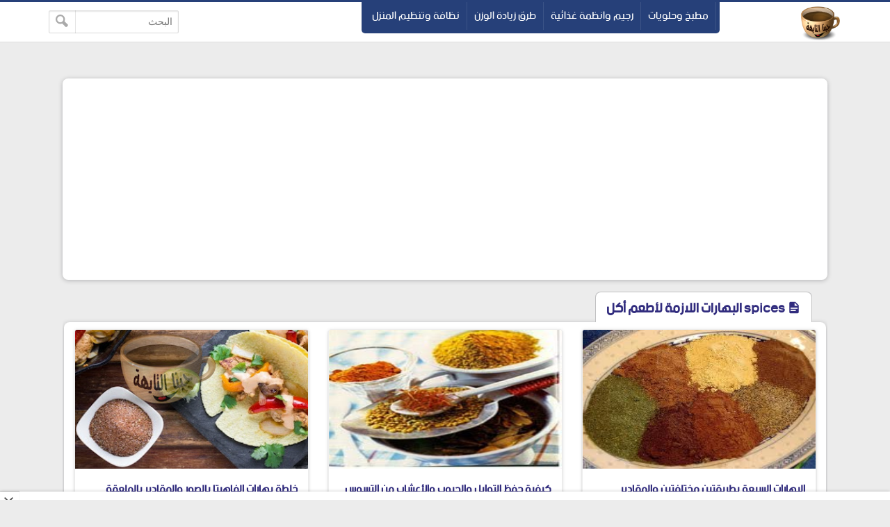

--- FILE ---
content_type: text/html; charset=UTF-8
request_url: https://www.alchef.net/search/label/spices%20%D8%A7%D9%84%D8%A8%D9%87%D8%A7%D8%B1%D8%A7%D8%AA%20%D8%A7%D9%84%D9%84%D8%A7%D8%B2%D9%85%D8%A9%20%D9%84%D8%A3%D8%B7%D8%B9%D9%85%20%D8%A3%D9%83%D9%84
body_size: 31624
content:
<!DOCTYPE html>
<html dir='rtl' lang='ar' xmlns='http://www.w3.org/1999/xhtml' xmlns:b='http://www.google.com/2005/gml/b' xmlns:data='http://www.google.com/2005/gml/data' xmlns:expr='http://www.google.com/2005/gml/expr'>
<head>

<meta content='ohXx5bNnsec3VlJTp0EhqxL3CjH-o5tdLXsgnb40D0Q' name='google-site-verification'/>
<link href='https://www.alchef.net/search/label/spices%20%D8%A7%D9%84%D8%A8%D9%87%D8%A7%D8%B1%D8%A7%D8%AA%20%D8%A7%D9%84%D9%84%D8%A7%D8%B2%D9%85%D8%A9%20%D9%84%D8%A3%D8%B7%D8%B9%D9%85%20%D8%A3%D9%83%D9%84' rel='canonical'/>
<link href='https://www.alchef.net/favicon.ico' rel='icon' type='image/x-icon'/>
<meta content='text/html; charset=UTF-8' http-equiv='Content-Type'/>
<meta content='width=device-width,minimum-scale=1,initial-scale=1' name='viewport'/>
<title>spices البهارات اللازمة لأطعم أكل - جبنا التايهة </title>
<meta content='https://www.alchef.net/search/label/spices%20%D8%A7%D9%84%D8%A8%D9%87%D8%A7%D8%B1%D8%A7%D8%AA%20%D8%A7%D9%84%D9%84%D8%A7%D8%B2%D9%85%D8%A9%20%D9%84%D8%A3%D8%B7%D8%B9%D9%85%20%D8%A3%D9%83%D9%84' property='og:url'/>
<meta content='spices البهارات اللازمة لأطعم أكل' name='twitter:title' property='og:title'/>
<meta content='جبنا التايهة,وصفات طبخ وحلويات,رجيم,نحافة,برامج,العاب,كمبيوتر,اندرويد,زراعة الشعر' name='twitter:description' property='og:description'/>
<meta content='https://blogger.googleusercontent.com/img/b/R29vZ2xl/AVvXsEjwxiWmXuRPNdQSjL1MCUIyKC3CtXlkjAj-FN8XDdHbBiyz4UtckYP5F96jC83ypRfmE3P7YE7OO4xU6XGNwoc7JtbtSBLrhOoR2Jo5qQ-2Ao0P71dbmhU3zz21Ng-16_BEOkyzwRxoFr4/w1200-h630-p-k-no-nu/%D8%A7%D9%84%D8%A8%D9%87%D8%A7%D8%B1%D8%A7%D8%AA+%D8%A7%D9%84%D8%B3%D8%A8%D8%B9.jpeg' name='twitter:image' property='og:image'/>
<meta content='https://blogger.googleusercontent.com/img/b/R29vZ2xl/AVvXsEhMWpOAxyFIiMxxsYLumTDcmUdVvE5xjKFDpKF5xUdul1gkC4xGdHDVhpmbvMRDOjNlG80KjDMhMNfu2u7zhEvyYeth-5WjCnATIaYYwt71rLzUA6Hl0GFFczGWhMqiVDGOHXMvG9umxsg/w1200-h630-p-k-no-nu/%25D9%2583%25D9%258A%25D9%2581%25D9%258A%25D8%25A9+%25D8%25AD%25D9%2581%25D8%25B8+%25D8%25A7%25D9%2584%25D8%25AA%25D9%2588%25D8%25A7%25D8%25A8%25D9%2584+%25D9%2588%25D8%25A7%25D9%2584%25D8%25AD%25D8%25A8%25D9%2588%25D8%25A8+%25D9%2588%25D8%25A7%25D9%2584%25D8%25A3%25D8%25B9%25D8%25B4%25D8%25A7%25D8%25A8+%25D9%2585%25D9%2586+%25D8%25A7%25D9%2584%25D8%25AA%25D8%25B3%25D9%2588%25D8%25B3+%25D8%25A8%25D8%25B7%25D8%25B1%25D9%258A%25D9%2582%25D8%25A9+%25D9%2585%25D8%25AC%25D8%25B1%25D8%25A8%25D8%25A9.jpg' name='twitter:image' property='og:image'/>
<meta content='https://blogger.googleusercontent.com/img/b/R29vZ2xl/AVvXsEgNlgkBqrYkZHdJ5rvs5lIJRjFWGGlFl_La1t-n1epEaM-FlqEkxJJ6N9mCpSwETtVBneqOg9UzCHGY3OTlTljoaZpKkh6tnCxrC1OFX3HEmh8pJ7zmnkU0up_9hpOcHv7Y6BBe1FEAPbU/w1200-h630-p-k-no-nu/%25D8%25AE%25D9%2584%25D8%25B7%25D8%25A9+%25D8%25A8%25D9%2587%25D8%25A7%25D8%25B1%25D8%25A7%25D8%25AA+%25D8%25A7%25D9%2584%25D9%2581%25D8%25A7%25D9%2587%25D9%258A%25D8%25AA%25D8%25A7+%25D8%25A8%25D8%25A7%25D9%2584%25D8%25B5%25D9%2588%25D8%25B1+%25D9%2588%25D8%25A7%25D9%2584%25D9%2585%25D9%2582%25D8%25A7%25D8%25AF%25D9%258A%25D8%25B1+%25D8%25A8%25D8%25A7%25D9%2584%25D9%2585%25D9%2584%25D8%25B9%25D9%2582%25D8%25A9.jpg' name='twitter:image' property='og:image'/>
<meta content='https://blogger.googleusercontent.com/img/b/R29vZ2xl/AVvXsEi7hovr-aa0OZqW7XV_jrIiqOkqHT_ywXOAUX-tzmpf3E8dIt3FpBzd4af_E5YQdClju51FMzEN8JeZra1jJfS-st-tKD1QU8yoWq9FsVlMr6OdSpX6GhtjCzCzyaGkgnHIxsHKT6woJa0/w1200-h630-p-k-no-nu/%25D8%25A7%25D9%2584%25D8%25A8%25D9%2587%25D8%25A7%25D8%25B1%25D8%25A7%25D8%25AA+%25D8%25A7%25D9%2584%25D9%2584%25D8%25A7%25D8%25B2%25D9%2585%25D8%25A9+%25D9%2584%25D8%25A3%25D8%25B7%25D8%25B9%25D9%2585+%25D8%25A3%25D9%2583%25D9%2584+spices+needed+for+food-.jpg' name='twitter:image' property='og:image'/>
<meta content='https://blogger.googleusercontent.com/img/b/R29vZ2xl/AVvXsEg9ZmbYp2Thn2VbkdmL1h5yccc0jhSQOZRV2zdZPLtjszrTlKIztOFgwkC3GGsM-64D_TA7yr60r1YVsXbZADqc1siBM1cyA6WQpw0n1TZHj_f5Kre2Q-lJmsBQRP8DXXxC4BBMqWhx6oI/w1200-h630-p-k-no-nu/%D8%A7%D9%84%D8%AA%D8%AE%D9%84%D8%B5+%D9%85%D9%86+%D8%B1%D8%A7%D8%A6%D8%AD%D8%A9+%D8%A7%D9%84%D8%AD%D9%84%D8%A8%D8%A9.jpg' name='twitter:image' property='og:image'/>
<meta content='https://blogger.googleusercontent.com/img/b/R29vZ2xl/AVvXsEgwRqYUwuNZdoWO9sRa_MlLJoNk8oYiuBl95p5JVyAyqXMDPdrTSl79ixMHCckmFPdMxjtoY70WtoedJ0O9jxpg7QIbERF05wLQ5aV4anajj3b64eomccAm1oXooCORd-sLAE_neG4FFA0/w1200-h630-p-k-no-nu/%D8%AD%D8%A8+%D8%A7%D9%84%D8%B9%D8%B2%D9%8A%D8%B2.jpg' name='twitter:image' property='og:image'/>
<meta content='https://blogger.googleusercontent.com/img/b/R29vZ2xl/AVvXsEim6HhZyWYtVrdrupPKalnkfEqnFO55IzbTjhHDQshS96P4ti2OfMqxTg7ZNiLFZahq87TuavaWSfjAh65MkYz4AgEOqQNY0UZyvKzJVca-JaMXE7SIyM5cEFXN-yRTuI3UWsW7CVUjkdk/w1200-h630-p-k-no-nu/%25D8%25AE%25D9%2584%25D8%25B7%25D8%25A9+%25D8%25A8%25D9%2587%25D8%25A7%25D8%25B1%25D8%25A7%25D8%25AA+%25D8%25A7%25D9%2584%25D8%25AF%25D8%25AC%25D8%25A7%25D8%25AC+%2528%25D8%25AE%25D9%2584%25D8%25B7%25D8%25A9+%25D8%25A8%25D9%2587%25D8%25A7%25D8%25B1%25D8%25A7%25D8%25AA+%25D8%25A7%25D9%2584%25D9%2581%25D8%25B1%25D8%25A7%25D8%25AE+%2529+%25D9%2585%25D9%2586+%25D8%25B9%25D8%25B7%25D8%25A7%25D8%25B1+%25D9%2582%25D8%25AF%25D9%258A%25D9%2585+.jpg' name='twitter:image' property='og:image'/>
<meta content='https://blogger.googleusercontent.com/img/b/R29vZ2xl/AVvXsEhnr7QvTvnVbNXmPBGDT8bRBiM1upY73wTItNVQHcyM9hvkYHnNMRH6yPaGG3ZjAatTxwEteYxGG-BHZ4x0tIFpsPI2blhIz8FkahDNkbBSQaZs8jiMXiLVP_OX_jP7zLlQx2vT92VyzMc/w1200-h630-p-k-no-nu/%25D8%25B1%25D8%25AC%25D9%258A%25D9%2585+%25D8%25A7%25D9%2584%25D9%2582%25D9%2587%25D9%2588%25D8%25A9+%25D8%25A7%25D9%2584%25D8%25B3%25D8%25B1%25D9%258A%25D8%25B9%25D8%25A9+%25D8%25A7%25D9%2584%25D9%2582%25D9%2587%25D9%2588%25D8%25A9+%25D8%25A7%25D9%2584%25D9%2581%25D9%2588%25D8%25B1%25D9%258A%25D8%25A9+%25D9%2584%25D9%2584%25D8%25AA%25D9%2586%25D8%25AD%25D9%258A%25D9%2581+%25D8%25A7%25D9%2584%25D8%25AA%25D8%25AE%25D8%25B3%25D9%258A%25D8%25B3+%25D9%2588%25D8%25A7%25D9%2586%25D9%2582%25D8%25A7%25D8%25B5+%25D8%25A7%25D9%2584%25D9%2588%25D8%25B2%25D9%2586.jpg' name='twitter:image' property='og:image'/>
<meta content='https://blogger.googleusercontent.com/img/b/R29vZ2xl/AVvXsEj1Emnuk1KREbvrymwvAkMhUkA2CG9LJ_4OJxmQ36soU13XRLLEskSx1W3e_XIhrpiyShd3rEU7u_UNb5cSemYP4Q7xlA5aq6-JWnFVCk2wZIybFI9sX5vnpl_mFUzK3u-tzz4NLXhbLAo/w1200-h630-p-k-no-nu/%D8%A7%D9%84%D8%AD%D9%84%D8%A8%D8%A9+%D9%84%D8%B2%D9%8A%D8%A7%D8%AF%D8%A9+%D8%A7%D9%84%D9%88%D8%B2%D9%86+%D9%88%D8%B7%D8%B1%D9%8A%D9%82%D8%A9+%D8%AA%D8%AD%D8%B6%D9%8A%D8%B1%D9%87%D8%A7+%D8%A8%D8%A7%D9%84%D8%AA%D9%81%D8%B5%D9%8A%D9%84+Overweight+.jpg' name='twitter:image' property='og:image'/>
<meta content='https://blogger.googleusercontent.com/img/b/R29vZ2xl/AVvXsEi-wHT1Raup7mc1MTT7LG2ku8ABAqhEPCVNIG63hzC7r0fJ6UIdquLEYgRByQ8s24831haT9ba3L7fwYYRr-YMKi2EScS6lZRBYK7v70TYh12J8YvttMzfn1cYX0ZPLfpQMWU3u3lzIdzQ/w1200-h630-p-k-no-nu/%D8%A3%D8%B9%D8%B4%D8%A7%D8%A8+%D8%A5%D9%86%D9%82%D8%A7%D8%B5+%D8%A7%D9%84%D9%88%D8%B2%D9%86.jpg' name='twitter:image' property='og:image'/>
<meta content='https://blogger.googleusercontent.com/img/b/R29vZ2xl/AVvXsEhf37BtGnM37NEGMR7qu5ckqh4_Fq8qGCNcLckIKfx3_5XYH4wYyjJeOBQJ0s4nBtfJCr49nSbFVn81VO-rejcxdRHake_VLFcdoI-BT2jJE2QdsDHuJfhiS7f4HIZSS-RVePSO_EskWN0/w1200-h630-p-k-no-nu/%D8%A7%D9%84%D8%B2%D9%86%D8%AC%D8%A8%D9%8A%D9%84.jpg' name='twitter:image' property='og:image'/>
<meta content='https://blogger.googleusercontent.com/img/b/R29vZ2xl/AVvXsEhB60ABIA5fBQ0FSqp5FC3bO5aly3hYCpa-5opabTer_14mB88V7MDWTFVsS2m5O7vQ12HZjFYqAZ3mn1IiLkpqXfMXAY-vHuxkRtIecaMXoe0_QFx1kCKgcJc2MAuoC4VO2AKMjj1HqcQ/w1200-h630-p-k-no-nu/%D8%B9%D8%B1%D9%82%D8%B3%D9%88%D8%B3+2.jpg' name='twitter:image' property='og:image'/>
<meta content='https://blogger.googleusercontent.com/img/b/R29vZ2xl/AVvXsEgEnyVZdmSMNjgOaaMTZUHJcWJGxeA3g660-qHqKsFEgE0YYOtx51fd7B_DW3KV99Sqav6PvGgKQ0fZbIKO2ns8KvmVQFU5UAR2OYc9I5MVfvg7vnBvo-HEiNcS6HygTNGDfls5aQu6TMM/w1200-h630-p-k-no-nu/%D8%A7%D9%84%D8%A8%D9%87%D8%A7%D8%B1%D8%A7%D8%AA+%D8%A7%D9%84%D8%AC%D8%A7%D9%88%D9%8A%D8%A9.jpg' name='twitter:image' property='og:image'/>
<meta content='https://blogger.googleusercontent.com/img/b/R29vZ2xl/AVvXsEgHHJE2BPItzcs0XoUKlUtdYqwcXlkT3R3FC6yfRmGUV2M5dTeSRaXIcIPUocnJ60mC0HQ7mbi34OvIRfbdIwHPCJNgXrok3JjbGoFwMNEbkPsN_8Y3qkJiffTrMGmRfAK7UbkrRc8jbYQ/w1200-h630-p-k-no-nu/%D8%A7%D9%84%D8%A8%D8%B2%D8%A7%D8%B1+%D8%A7%D9%84%D9%82%D8%B7%D8%B1%D9%89.jpeg' name='twitter:image' property='og:image'/>
<meta content='https://blogger.googleusercontent.com/img/b/R29vZ2xl/AVvXsEj1f7B6fMQjJRvlSU5gYecUbDn-5bjwS-LSlT2Gm23TxmSJf1d95a6-B_lfEQ-4Ar61uiV35QWtDh3ecvppOMHiSc7jPWqXCg7fFLhWI-PBL0vYLzsy1Ol-e5OMmvBh3wp_Glaq6bMnJLc/w1200-h630-p-k-no-nu/%D8%A8%D9%87%D8%A7%D8%B1%D8%A7%D8%AA+%D8%A5%D9%85%D8%A7%D8%B1%D8%A7%D8%AA%D9%8A%D8%A9.jpg' name='twitter:image' property='og:image'/>
<meta content='https://blogger.googleusercontent.com/img/b/R29vZ2xl/AVvXsEgfGTXihv8cXLOMtglw-aWy3yi66FsMHbIeosjuDCSmjIBzCRGfW5704GS89vWVP_LJ1pwLiYL8jcAIdpefSiReLczgIsiATgZxqROclaCxVMg8DPzUogepJWFUqMIo0SeNGQ_cQ8vbl4w/w1200-h630-p-k-no-nu/%D8%A7%D9%84%D8%A8%D9%87%D8%A7%D8%B1%D8%A7%D8%AA+%D8%A7%D9%84%D8%B9%D9%85%D8%A7%D9%86%D9%8A%D8%A9.jpeg' name='twitter:image' property='og:image'/>
<meta content='https://blogger.googleusercontent.com/img/b/R29vZ2xl/AVvXsEiQXoD84DsJCBgnGhHpIE9i4LGlI5JHbX2i06IGvNaV_XZTgrQnUqELWE5U2Qh5mFjVAAr8owjpkjjhOlQIhb1-sj7VsAshHBpg4VPWKsXy0c0RPTBTSLmaA0Ukg2MJssknGQhC39q8Gpg/w1200-h630-p-k-no-nu/pizza.jpeg' name='twitter:image' property='og:image'/>
<meta content='https://blogger.googleusercontent.com/img/b/R29vZ2xl/AVvXsEhqo37MRgGuBuLB6qdHT6VKA_hRTN8AgmorxZGIsItfMbk_n0msVKGrV1kCttDWHqALnL3a5wAnZjw_aOlNwILiFSyxzDui8CEe7NVYwHuOei36viExuLRB2Sp-BV18Q5EtK06MKY3eqFE/w1200-h630-p-k-no-nu/%25D8%25A8%25D8%25B1%25D8%25AC%25D8%25B1.jpg' name='twitter:image' property='og:image'/>
<meta content='https://blogger.googleusercontent.com/img/b/R29vZ2xl/AVvXsEiBKgl5enlJyV81swS91N90SMNnr1NjiV3db2Mh-SbK31AHgOjoxkJcRnKDoh9JIevha87N7OL7yC7DQ7M_eNpiggCht2vLT_0Rcb0kkdtu577HfTdHORnIP1OwVXA6350AzVj55qviUaM/w1200-h630-p-k-no-nu/%D8%A8%D9%87%D8%A7%D8%B1%D8%A7%D8%AA+%D8%A7%D9%84%D9%83%D8%A7%D8%A8%D9%84%D9%89.jpg' name='twitter:image' property='og:image'/>
<meta content='https://blogger.googleusercontent.com/img/b/R29vZ2xl/AVvXsEgfX5kGGQBObfRHJjWZ7gu5WnM1yCQVZScNP39K_wS1DFmX3Z-HPy0sgldVI70VsFvU-Te6qe52RlzNbPzpJnBfMZ5L7iPECjhiVKskx2JlGNZiHVa8y7rUXGE4FJNTBA3iLxy36D9Ygpg/w1200-h630-p-k-no-nu/33.jpg' name='twitter:image' property='og:image'/>
<meta content='summary_large_image' name='twitter:card'/>
<meta content='@GM' name='twitter:site'/>
<meta content='@GM' name='twitter:creator'/>
<meta content='kolhasry' property='fb:pages'/>
<meta content='206121832791999' property='fb:app_id'/>
<meta content='GM' property='fb:admins'/>
<meta content='727523454094587' property='fb:pages'/>
<meta content='website' property='og:type'/>
<meta content='جبنا التايهة ' name='twitter:domain' property='og:site_name'/>
<style>
/* -----------------------------------
Blogger Template Style
Template Name :  GM
Update        :  4-3-2018
version       :  2.0
Author	      :	 MOHAMED ELGENDY
Url           :	 https://www.gm-template.info
-------------------------------------- */
@font-face{font-family:'bein'; src:local('BEIN'),local('bein'),url('https://www.fontstatic.com/fonts/bein-normal/bein-normal.woff') format('woff')}
::-webkit-scrollbar {width: 12px;}
::-webkit-scrollbar-thumb {box-shadow: inset 0 0 6px rgba(0,0,0,0.5);}
::-webkit-scrollbar-track {box-shadow: inset 0 0 6px rgba(0,0,0,0.3);}
body{background:#ececec;font-family:'bein', Roboto, sans-serif;margin:0;line-height:1.75em}
body{-webkit-animation:-amp-start 1s steps(1,end) 0s 1 normal both;
-moz-animation:-amp-start 1s steps(1,end) 0s 1 normal both;
-ms-animation:-amp-start 1s steps(1,end) 0s 1 normal both;
animation:-amp-start 1s steps(1,end) 0s 1 normal both}
@-webkit-keyframes -amp-start{from{visibility:hidden}to{visibility:visible}}
@-moz-keyframes -amp-start{from{visibility:hidden}to{visibility:visible}}
@-ms-keyframes -amp-start{from{visibility:hidden}to{visibility:visible}}
@-o-keyframes -amp-start{from{visibility:hidden}to{visibility:visible}}
@keyframes -amp-start{from{visibility:hidden}to{visibility:visible}}
a:hover{color:#c51f26}
*, :before, :after{box-sizing:border-box}
.section-hom ul{margin:0;padding:0}
.ampad{text-align:center}
.ampad{max-width:800px;margin:0 auto;padding:15px;box-shadow:0 2px 3px rgba(0,0,0,.05);overflow:hidden}
a{color:#312c7e;text-decoration:none}
img{max-width:100%}
.mg-post img{max-width:92%;height:auto}
.amp-wp-title{letter-spacing:1px;font-size:22px;padding:5px 15px;color:#312c7e;max-width:max-content;min-width:140px;margin:0 20px;display:block;border-radius:8px 8px 0 0;padding-top:5px;border-left:1px solid rgba(32,33,36,0.28);border-right:1px solid rgba(32,33,36,0.28);border-top:1px solid rgba(32,33,36,0.28);position:relative;overflow:hidden;background:#fff}
#siki-out,.amp-content{font-size:16px;text-align:justify;font-weight:normal;font-family:"Segoe UI";color:#1A1A1A;line-height:1.8}
.amp-content h2{padding:5px 15px;border-radius:4px;background-color:#ffff02;color:#ffffff;display:table;font-size:18px;margin:10px 0;font-family: 'bein', Roboto, sans-serif;border-bottom:2px solid #6b172b;letter-spacing:1px}
.article-featured-image{margin:0 25px}
.article-featured-image img{display:block;max-height:350px;margin:0px auto;padding:4px;background:#EEEEEE}
.amp-tags{padding:20px}
.amp-tags a{display:inline-block;margin-bottom:5px;color:#6f6f6f;font-size:14px;padding:4px 14px;background-color:#f0f0f0;border-radius:30px}
.amp-tags a:hover{background-color:#d8232a;color:#fff}
.article-author,.article-timeago{line-height:1.7;font-size:13px;font-family:"Segoe UI";display:inline}
.post-meta{display:block}
.home-meta,.dt-updated{display:none}
#footer{margin:10px}
.poweredby{float:left;margin-top:-3px;color:#636363;font-size:smaller;padding:0px 10px;border-radius:6px;background:#fff;box-shadow:1px 1px 2px rgba(0,0,0,0.2) inset;margin-bottom:3px}
.upbt{float:right;font-weight:bold;font-size:1.8em;border-radius:100%;width:35px;cursor:pointer;border:0;background:#ffffff;box-shadow:1px 1px 2px rgba(0,0,0,0.2) inset;overflow:hidden;position:relative;margin-top:-2px;height:28px}
#blog-pager{display:none;font-weight:700;max-width:800px;margin:12px auto;padding:15px;background:#fff;border-radius:2px;box-shadow:0 2px 3px rgba(0,0,0,.05);overflow:hidden}
#blog-pager-older-link{float:left;text-align:left}
#blog-pager-newer-link,#blog-pager-older-link{padding:0 10px 0 30px;color:#141924;background:0 0;position:relative;margin:0}
#blog-pager-newer-link{height:auto;padding:0 30px 0 0;float:right;text-align:right;margin-right:-1px}svg.panahkanan,svg.panahkiri{position:absolute;top:50%;color:#777;width:34px;height:34px}
svg.panahkanan{margin:-19px 0px 0px 0px;right:0}
svg.panahkiri{margin:-18px 30px 0px -30px}
.svg-icon-smol{width:1em;height:1em;vertical-align:-2px}

.post-outer{border:1px solid #eee;box-shadow:0 2px 2px 0 rgba(0,0,0,0.14),0 1px 5px 0 rgba(0,0,0,0.12),0 3px 1px -2px rgba(0,0,0,0.2);border-radius:4px;overflow:hidden;width:calc(30.80%);margin:10px 1.25%;float:right;padding-bottom:0;background:#fff}.blog-posts.hfeed{overflow:hidden}article.post-amp{margin:0;padding:0}.post-thumb{background:#ddd;display:block;height:200px}.post-thumb img{width:100%}.post-home{padding:0 15px;padding-top:10px}.posts-titles{font-size:16px;height:42px;overflow:hidden;margin-top:10px;margin-bottom:10px;line-height:1.3em;color:#333}.post-labels{margin-top:-13px;font-family:tahoma;font-size:12px;position:absolute;margin-right:20px;margin-left:20px;max-width:250px;line-height:1.9em}.post-labels a{color:#fff;background:#6b172b;box-shadow:0 1px 6px rgba(0,0,0,.15);padding:5px 10px;border-radius:3px}
.post-labels a:nth-child(n+2){background:#0f4283}
@media screen and (max-width:780px){.post-outer{width:47.5%}}
@media screen and (max-width:500px){.post-outer{width:97.5%}}

#hom-ads,#main-wrapper{margin:0 auto;padding:0;max-width:1100px;overflow:hidden;background:#fff;box-shadow:0 1px 6px rgba(32,33,36,0.28);border-radius:8px;border-bottom:1px hidden #fff}
.posts-title{max-width:max-content;min-width:140px;margin:0 20px;display:block;border-radius:8px 8px 0 0;padding-top:5px;border-left:1px solid rgba(32,33,36,0.28);border-right:1px solid rgba(32,33,36,0.28);border-top:1px solid rgba(32,33,36,0.28);position:relative;overflow:hidden;background:#fff}
.posts-title h2,.posts-title h1{font-size:20px;padding:5px 15px;position:relative;display:table-cell;color:#312c7e}

blockquote{border:1px solid rgb(219, 219, 219);border-radius:8px;padding:15px;background:#eeeff1;cursor:text;text-align:justify;font-weight:700}
#related-posts ul{display:inline-block;margin:0;padding:0}
#related-posts li{list-style:none;width:31.3%;float:right;border-radius:3px;margin:1% 1% auto 1%;box-shadow:0 2px 2px 0 rgba(0,0,0,0.14),0 1px 5px 0 rgba(0,0,0,0.12),0 3px 1px -2px rgba(0,0,0,0.2)}
.thumb{overflow:hidden;padding:10px 10px 0}
.rnav-img{width:100%;height:120px;border-radius:4px;float:right}
.rnav-title{height:40px;overflow:hidden;font-size:16px;line-height:1.4em;padding:0 10px}
.box-title-related .title:before{height:0;width:7px;position:absolute;margin-top:0;border-bottom:39px solid #fff;right:100%;left:100%;top:0;content:" "}
.box-title-related .title{color:#fff;font-size:18px;background-color:#6b172b;padding:5px 10px;position:relative;width:fit-content;box-shadow:0 1px 6px rgba(0,0,0,.15);border-radius:3px}
.box-title-related{background:#264079;border-radius:3px;box-shadow:0 1px 6px rgba(0,0,0,.15)}
.svg-icon-post{width:1em;height:1em;vertical-align:-3px;font-size:20px}
@media screen and (max-width:500px){#related-posts li{margin:0;margin-bottom:15px;width:100%}.rnav-img{width:100%;height:180px}}
#hom-ads{padding:5px;margin-bottom:15px}
#top{margin-top:-70px;padding-bottom:155px}
#header-wrapper{height:60px;border-top:3px solid #264079;z-index:999;position:fixed;left:0;top:0;width:100%;box-shadow:0 0 0 1px rgba(0,0,0,.06);background:#fff}
header{position:relative;margin:0 auto;width:90%;max-width:1140px}
.header-widget{width:165px;height:55px;vertical-align:middle;margin:0px 0px 0px 10px;float:right;position:relative;overflow:hidden}
.header-widget img{height:55px}
.header-widget h1,.header-widget h2{position:relative;display:table-cell;border-radius:0 0 8px 8px;padding-top:5px;border-left:1px solid rgba(32,33,36,0.28);border-right:1px solid rgba(32,33,36,0.28);border-bottom:1px solid rgba(32,33,36,0.28);overflow:hidden;box-shadow:0 1px 6px rgba(32,33,36,0.28);padding:5px 15px 10px 15px;font-size:1.7em}
.header-widget p{display:none}
.page-menu{max-width:67%;height:45px;overflow:hidden;float:right;margin:auto;display:inline-block;background-color:#264079;border-radius:0 0 5px 5px;padding:0 5px 5px}
.page-menu ul{margin:0 auto;padding:0;line-height:40px}
.page-menu ul li{display:inline-block;float:right}
.page-menu ul li a{color:#fff;border-right:1px solid rgba(255,255,255,0.1);display:inline-block;position:relative;transition:all .2s ease-in-out;padding:0 10px}
.page-menu ul li a:hover{border-top:1px solid #6b172b;border-radius:3px;background:#6b172b;transition:background .1s}
label,input[type="checkbox"]{display:none}
.search-fo{float:left;margin:12px 0}
.search-form{position:relative}
.search-field{text-align:right;font:normal 14px/20px tahoma;-webkit-appearance:none;padding:5px 8px;line-height:1.5;border:1px solid #dbdbdb;border-radius:2px;color:#363636;box-shadow:0 1px 2px rgba(10,10,10,0.1) inset}
.search-submit{position:absolute;top:0;bottom:0;left:0;padding:0 10px;border:none;border-right:1px solid rgba(0,0,0,0.1);background:transparent;transition:.3s;cursor:pointer;border-radius:0}
.container{position:relative;background:#fff;border-top:3px solid #264079;margin-top:50px}
#LinkList1{float:left;margin-top:-20px;direction:rtl}
#yourid{position:relative;margin:0 auto;width:90%;max-width:1140px;text-align:center}
#LinkList1 ul{display:inline-block;padding:0;margin:0}
#LinkList1 li{display:inline-block;border-radius:5px;background-color:#264079;margin-right:2px;padding:5px 10px}
#LinkList1 li a{font-size:14px}.PageList{float:right;margin-top:-20px}
.PageList ul{display:-webkit-box;padding:0;direction:rtl}
.PageList ul li:first-child{margin-right:0}
.PageList ul li{margin-right:5px;list-style:none;line-height:0}
.PageList ul li a{text-shadow:1px 1px 5px #111111;font-weight:700;font-size:14px;padding:3px 10px;background-color:#264079;border-radius:5px;color:#fff}
.PageList ul li a:hover,#LinkList1 li:hover{background-color:#6b172b;color:#fff;transition:.4s ease-out}
.footer-end{clear:both;font-size:13px;position:relative;line-height:28px;background:#ececec;padding:4px 8px 0;border-top:1px solid #f7f7f7;box-shadow:0 -1px 0 #ddd;margin-top:20px}
.footer-end:before{content:" ";position:absolute;bottom:6px;right:4px;border-width:0 5px 10px;border-style:solid;border-color:#1c2a48 transparent;display:block;width:40px;z-index:1}
#ScrollTop{color:#fff;text-align:center;position:absolute;height:25px;width:28px;background:#264079;line-height:29px;z-index:12;top:-12px;right:10px;font-size:1.8em;cursor:pointer}
#ScrollTop:before{content:" ";position:absolute;top:25px;right:0;border-width:0 14px 10px;border-style:solid;border-color:transparent #264079;display:block;width:1px;z-index:1}
@media screen and (max-width: 750px){
.page-menu{height:100%;float:left;margin:inherit;display:block;background-color:inherit;border-radius:inherit;padding:inherit}
#menu input,#menu label{position:absolute;display:block;font-size:45px;margin:18px 0 0 0;left:0}
#menu input{z-index:4;margin:0;width:30px;height:55px;opacity:0;cursor:pointer}
#menu input:checked ~ ul{display:block}
#menu ul{top:100%;position:absolute;left:0;z-index:3;height:auto;display:none;padding-top:57px}
#menu li{display:block;float:none;text-align:right;background-color:#0f4283;width:200px;border-radius:3px;background-clip:padding-box;border:1px solid rgba(0,0,0,.15);box-shadow:0 3px 8px rgba(0,0,0,.3)}
#menu li a{cursor:pointer;width:100%}
#LinkList1{float:none}
.PageList{float:none;margin-top:0;display:inline-block;margin-bottom:10px}
.PageList ul li a{font-size:11px;padding:2px 8px}}
@media screen and (max-width: 1225px){.search-fo{display: none}}
@media screen and (max-width:850px){#main-wrapper{margin:10px}#hom-ads,.e3lnt{margin-left:10px;margin-right:10px}}
@media screen and (max-width: 750px){.search-fo{position:absolute;display:inline-block;float:right;margin:10px}}
@media screen and (max-width: 500px){.header-widget .title{font-size:4vw}.header-widget{margin:0;max-width:125px}}
@media screen and (max-width: 400px){.search-fo{display:inline-block}.search-field {width:125px}}
.gplus{width:2em;height:2em;background-image: url("data:image/svg+xml,%3Csvg xmlns='http://www.w3.org/2000/svg' viewBox='0 0 24 24'%3E%3Cpath d='M7 11v2.4h3.97c-.16 1.029-1.2 3.02-3.97 3.02-2.39 0-4.34-1.979-4.34-4.42 0-2.44 1.95-4.42 4.34-4.42 1.36 0 2.27.58 2.79 1.08l1.9-1.83c-1.22-1.14-2.8-1.83-4.69-1.83-3.87 0-7 3.13-7 7s3.13 7 7 7c4.04 0 6.721-2.84 6.721-6.84 0-.46-.051-.81-.111-1.16h-6.61zm0 0 17 2h-3v3h-2v-3h-3v-2h3v-3h2v3h3v2z' fill='%23ffffff'%3E%3C/path%3E%3C/svg%3E")}
.sitemap{width:2em;height:2em;background-image: url("data:image/svg+xml,%3Csvg xmlns='http://www.w3.org/2000/svg' viewBox='0 0 24 24'%3E%3Cpath d='M22 18v-7h-9v-5h3v-6h-8v6h3v5h-9v7h-2v6h6v-6h-2v-5h7v5h-2v6h6v-6h-2v-5h7v5h-2v6h6v-6z' fill='%23ffffff'%3E%3C/path%3E%3C/svg%3E")}
.twitter{width:2em;height:2em;background-image: url("data:image/svg+xml,%3Csvg xmlns='http://www.w3.org/2000/svg' viewBox='0 0 16 16'%3E%3Cpath d='M16 3.038c-.59.26-1.22.437-1.885.517.677-.407 1.198-1.05 1.443-1.816-.634.37-1.337.64-2.085.79-.598-.64-1.45-1.04-2.396-1.04-1.812 0-3.282 1.47-3.282 3.28 0 .26.03.51.085.75-2.728-.13-5.147-1.44-6.766-3.42C.83 2.58.67 3.14.67 3.75c0 1.14.58 2.143 1.46 2.732-.538-.017-1.045-.165-1.487-.41v.04c0 1.59 1.13 2.918 2.633 3.22-.276.074-.566.114-.865.114-.21 0-.41-.02-.61-.058.42 1.304 1.63 2.253 3.07 2.28-1.12.88-2.54 1.404-4.07 1.404-.26 0-.52-.015-.78-.045 1.46.93 3.18 1.474 5.04 1.474 6.04 0 9.34-5 9.34-9.33 0-.14 0-.28-.01-.42.64-.46 1.2-1.04 1.64-1.7z' fill='%23ffffff'%3E%3C/path%3E%3C/svg%3E")}
.facebook{width:2em;height:2em;background-image: url("data:image/svg+xml,%3Csvg xmlns='http://www.w3.org/2000/svg' viewBox='0 0 24 24'%3E%3Cpath d='M9 8h-3v4h3v12h5v-12h3.642l.358-4h-4v-1.667c0-.955.192-1.333 1.115-1.333h2.885v-5h-3.808c-3.596 0-5.192 1.583-5.192 4.615v3.385z' fill='%23ffffff'%3E%3C/path%3E%3C/svg%3E")}
.siki-next{width:2em;height:2em;background-image:url("data:image/svg+xml,%3Csvg xmlns='http://www.w3.org/2000/svg' xmlns:xlink='http://www.w3.org/1999/xlink' version='1.1' viewBox='0 0 129 129' enable-background='new 0 0 129 129'%3E%3Cg%3E%3Cg%3E%3Cpath d='m64.5,122.6c32,0 58.1-26 58.1-58.1s-26-58-58.1-58-58,26-58,58 26,58.1 58,58.1zm0-108c27.5,5.32907e-15 49.9,22.4 49.9,49.9s-22.4,49.9-49.9,49.9-49.9-22.4-49.9-49.9 22.4-49.9 49.9-49.9z' fill='%23264079' %3E%3C/path%3E%3Cpath d='m70,93.5c0.8,0.8 1.8,1.2 2.9,1.2 1,0 2.1-0.4 2.9-1.2 1.6-1.6 1.6-4.2 0-5.8l-23.5-23.5 23.5-23.5c1.6-1.6 1.6-4.2 0-5.8s-4.2-1.6-5.8,0l-26.4,26.4c-0.8,0.8-1.2,1.8-1.2,2.9s0.4,2.1 1.2,2.9l26.4,26.4z' fill='%23264079'%3E%3C/path%3E%3C/g%3E%3C/g%3E%3C/svg%3E")}
.siki-prev{width:2em;height:2em;background-image:url("data:image/svg+xml,%3Csvg xmlns='http://www.w3.org/2000/svg' xmlns:xlink='http://www.w3.org/1999/xlink' version='1.1' viewBox='0 0 129 129' enable-background='new 0 0 129 129'%3E%3Cg%3E%3Cg%3E%3Cpath d='M64.5,122.6c32,0,58.1-26,58.1-58.1S96.5,6.4,64.5,6.4S6.4,32.5,6.4,64.5S32.5,122.6,64.5,122.6z M64.5,14.6 c27.5,0,49.9,22.4,49.9,49.9S92,114.4,64.5,114.4S14.6,92,14.6,64.5S37,14.6,64.5,14.6z' fill='%23264079'%3E%3C/path%3E%3Cpath d='m51.1,93.5c0.8,0.8 1.8,1.2 2.9,1.2 1,0 2.1-0.4 2.9-1.2l26.4-26.4c0.8-0.8 1.2-1.8 1.2-2.9 0-1.1-0.4-2.1-1.2-2.9l-26.4-26.4c-1.6-1.6-4.2-1.6-5.8,0-1.6,1.6-1.6,4.2 0,5.8l23.5,23.5-23.5,23.5c-1.6,1.6-1.6,4.2 0,5.8z' fill='%23264079'%3E%3C/path%3E%3C/g%3E%3C/g%3E%3C/svg%3E")}
.page-navigation{position:relative;margin:16px 0;border-radius:30px;background:#264079;box-shadow:0 1px 6px rgba(0,0,0,.15)}#siki_prev{float:right;border-left:5px solid #fff;border-radius:30px}#siki_next,#siki_prev{cursor:pointer;box-shadow:0px 0px 0px 3px rgb(255, 255, 255);background:#dacdb6;display:inline-block;padding:0 10px}.siki-next-prev a{display:block}#siki_prev span:nth-child(1){float:left;line-height:60px;font-size:18px;font-weight:700;margin-right:5px}.siki-next-prev span{font-size:30px;color:#444}#siki_prev span:nth-child(2){float:right;line-height:60px}#siki_next{float:left;border-right:5px solid #fff;border-radius:30px}#siki_next span:nth-child(1){float:right;line-height:56px;font-size:18px;font-weight:700;margin-left:5px}#siki_next span:nth-child(2){float:left;line-height:60px}#siki-page-number{text-align:center;height:60px;line-height:60px;color:#fff;font-size:20px}#siki_next:hover,#siki_prev:hover{background:#f0f0f0}
.loadMore{clear:both;overflow:hidden;display:block;margin-right:-5px;margin-left:-5px;position:relative;padding:10px 0}
#loader,.loadMorePosts a{margin:0 auto;z-index:2;cursor:pointer;border-radius:50%;display:block;position:relative;box-shadow:0 1px 6px rgba(32,33,36,0.28),inset 0 0 0 0 rgba(0,0,0,0.10),inset 0 0 0 0 rgba(255,255,255,0.50);width:56px;height:56px;background-color:#fff}
.loadMorePosts:nth-of-type(1):after{background-color:#ccc;content:" ";height:1px;left:0;margin-top:-1px;position:absolute;top:50%;width:100%;z-index:1}
#mba-social-sharing{height:auto;position:relative;border-top:1px solid;border-bottom:1px solid;border-color:#EEE;overflow:hidden}
#mba-social-sharing ul{overflow:hidden;position:relative;display:flex;flex-direction:row;align-items:center;justify-content:center;padding:0}
#mba-social-sharing ul li{float:none;display:inline-block;margin:0 5px 0px 0;}
#mba-social-sharing ul li a{cursor:pointer;font-size:12px;font-weight:700;color:#fff;width:123px;padding:0;text-align:center;position:relative;overflow:hidden;font-family:'Open Sans',helvetica,arial,sans-serif;display:block;line-height:3.4em;border-radius:5px}
#mba-social-sharing ul li a i{font-size:16px;width:25px;height:25px;float:left;position:relative;z-index:99;display:inline-flex;justify-content:center;align-items:center;line-height:2.5em;margin:8px}
#mba-social-sharing ul li a i.facebook:after{background-color:#324c8c}
#mba-social-sharing ul li a i.twitter:after{background-color:#0099da}
#mba-social-sharing ul li a i.gplus:after{background-color:#c13f24}
#mba-social-sharing ul li a:hover{text-decoration:none;opacity:.9;}
#mba-social-sharing ul li a i:before,#mba-social-sharing ul li a i:after,#mba-social-sharing ul li a:after{width:100%;height:100%;display:block;-webkit-transition:all 0.7s ease 0s;-moz-transition:all 0.7s ease 0s;-ms-transition:all 0.7s ease 0s;-o-transition:all 0.7s ease 0s;transition:all 0.7s ease 0s;}
#mba-social-sharing ul li a i:after{content:"";margin-left:-40px;left:0;top:0;position:absolute;background-image: url("data:image/svg+xml,%3Csvg xmlns='http://www.w3.org/2000/svg' viewBox='-5 -6 35 30'%3E%3Cpath d='M18 16.08c-.76 0-1.44.3-1.96.77L8.91 12.7c.05-.23.09-.46.09-.7s-.04-.47-.09-.7l7.05-4.11c.54.5 1.25.81 2.04.81 1.66 0 3-1.34 3-3s-1.34-3-3-3-3 1.34-3 3c0 .24.04.47.09.7L8.04 9.81C7.5 9.31 6.79 9 6 9c-1.66 0-3 1.34-3 3s1.34 3 3 3c.79 0 1.5-.31 2.04-.81l7.12 4.16c-.05.21-.08.43-.08.65 0 1.61 1.31 2.92 2.92 2.92 1.61 0 2.92-1.31 2.92-2.92s-1.31-2.92-2.92-2.92z' fill='%23ffffff'%3E%3C/path%3E%3C/svg%3E")}
#mba-social-sharing ul li a:hover i:before{margin-left:40px;margin-top:0;-ms-filter:"progid:DXImageTransform.Microsoft.Alpha(Opacity=0)";filter:alpha(opacity=0);opacity:0}
#mba-social-sharing ul li a:hover i:after{margin-left:0}
#mba-social-sharing ul li a:after{content:'';position:absolute;width:40px;top:0;left:0;background:rgba(0,0,0,.1)}
#mba-social-sharing ul li a:hover:after{-webkit-transform:scale(10,2);-moz-transform:scale(10,2);-ms-transform:scale(10,2);-o-transform:scale(10,2);transform:scale(10)}
#mba-social-sharing ul li.fb a{background:#38559c}
#mba-social-sharing ul li.tw a{background:#00aaf3}
#mba-social-sharing ul li.gp a{background:#d74628}
#mba-social-sharing ul li.wts a{display:flex;background:#4dc247}
.whatsapp{margin-right:13px}
@media screen and (max-width: 450px){.whatsapp{display:none}#mba-social-sharing ul li a{width:40px;height:40px}}
.comment-thread ol{padding:0}.comment-replies{-webkit-padding-start:40px}#comments .title{margin:0}.avatar-image-container{width:60px;height:60px;background:#fff;border:1px solid #ddd;border-radius:100%;padding:4px;float:right;display:inline-block;position:relative}.avatar-image-container img{max-width:100%;border-radius:100%;height:50px;width:50px;background:#eee url(https://blogger.googleusercontent.com/img/b/R29vZ2xl/AVvXsEhGfDNzkfR3y9bQSk4Gmt7Q9eLiU1BC3RIN1fMTfuf6EblE1BR7erAjsjSjpRfusSVUmGx8K9mDp_UE54rtavO8uMwlsqJsRkE9jKTWAiZMxwgLQf-dNyjeutEvJtDfvRcb8Ey6BWb-Fa4/s1600/log.jpg) no-repeat;overflow:hidden}.comment-block{margin-right:70px;position:relative;margin-top:-30px}#comments{margin-bottom:-60px;padding:0;padding-top:10px}.comments-content{margin-top:50px;padding-bottom:1px}cite.user{font:normal 13px/20px tahoma;padding:5px 15px;display:block;position:absolute}cite.user a{color:#454848}.datetime.secondary-text{position:absolute;font:normal 12px/20px tahoma;padding:3px 15px;display:inline-block;bottom:20px;right:60px}.comment-actions.secondary-text{position:relative;font:normal 13px/20px tahoma;padding-right:10px;display:inline-block;bottom:18px}.comment-actions.secondary-text a{padding:0 3px}.comment-content{border-radius:20px;padding:18px 15px 15px;background:#eeeff1;font-size:15px;cursor:text;border:1px solid rgba(38, 64, 121, 0.28);text-align:justify;font-family:"Segoe UI";font-weight:700;color:#6d6d6d}.comment-replies .comment-content{border:0;border-radius:20px 0 0 20px;border-right:2px solid #264079}.thread-count,.continue,.loadmore.loaded{display:none}.comment{display:block}.blogger-iframe-colorize{margin-bottom:50px}#comment-editor{height:240px;background:#eeeff1 url(https://blogger.googleusercontent.com/img/b/R29vZ2xl/AVvXsEhzmZ3PAUxRCzRkzpMTz0UccrZZtQFq2SW8YiakDmZyoxJ4Fqw180jgbzXkDQppWGRPks9s3TyDg2LZAg8M_HCxdKCEXABJcYBCUgm039qySlKd6cq-0rbUL4BQ8xmJIorJx3_mI0ngzHs9/s1600/000.gif) no-repeat 50% 30%;width:100%;padding:10px 10px 0;border:1px solid rgb(219, 219, 219);box-shadow:0 1px 6px rgba(32,33,36,0.28);border-radius:8px}
html[dir='ltr'] .header-widget{margin:0px 5px 10px 0px;float:left}
html[dir='ltr'] #menu label{right:0;left:auto}
html[dir='ltr'] #menu input{right:0;left:auto}
html[dir='ltr'] #menu ul{right:0;left:auto}
html[dir='ltr'] .page-menu ul li{float:inherit}
html[dir='ltr'] #siki_prev{border-left:0;border-right: 5px solid #fff;float:left}
html[dir='ltr'] #siki_next{border-right:0;border-left:5px solid #fff;float:right}
html[dir='ltr'] #siki_prev span:nth-child(1){float:right;margin-right:0;margin-left:5px}
html[dir='ltr'] #siki_next span:nth-child(1){line-height:60px;float:left;margin-left:0;margin-right:5px}
html[dir='ltr'] #siki_prev span:nth-child(2){float:left}
html[dir='ltr'] .search-fo{margin-left:0;float:right}
html[dir='ltr'] .page-menu{float:left}
html[dir='ltr'] .comment-block{margin-right:0;margin-left:70px} 
html[dir='ltr'] .avatar-image-container{float:left}
html[dir='ltr'] .datetime.secondary-text{right:40px}
html[dir='ltr'] .comment-replies .comment-content{border-right:0;border-left:2px solid #264079;border-radius:0px 20px 20px 0px}
.clear{clear:both}
#error-page{padding:20px;text-align:center;background:#fff;box-shadow:0 1px 6px rgba(32,33,36,0.28);border-radius:8px;border-bottom:1px hidden #fff}.errornum{font-size:150px;color:#264079}.homepage{text-shadow:1px 1px 5px #111;font-weight:700;font-size:14px;padding:3px 10px;background-color:#264079;border-radius:5px;color:#fff}.homepage:hover,#LinkList1 li:hover{background-color:#6b172b;color:#fff;transition:.4s ease-out}
.authorAboutMe{margin-right:40px}.authorAboutMe-mg{position:relative;background:#264079;max-width:100%;width:calc(98% - 28px);border-radius:8px;padding:30px 70px 20px 30px;box-shadow:0 .5px 2px rgba(0,0,0,0.24),0 .5px 3px rgba(0,0,0,0.12);display:flex;flex-direction:column;margin:10px auto}.AboutMe-Photo{position:absolute;top:15px;right:-60px;height:120px;width:120px;border-radius:50%;border:4px solid #fff;background:#264079;display:inline-block;box-shadow:0 .5px 2px rgba(0,0,0,0.24),0 .5px 3px rgba(0,0,0,0.12)}.AboutMe-cot{position:absolute;list-style:none;padding:0;margin:0;width:40px;left:-20px}.AboutMe-cot .cot{width:40px;height:40px;margin-bottom:4px;border-radius:50%;background:#6b172b;transition:all .15s ease-in-out;box-shadow:0 .5px 2px rgba(0,0,0,0.24),0 .5px 3px rgba(0,0,0,0.12)}.cot .facebook,.cot .gplus{width:26px;height:26px;margin:7px}.profauthor{width:max-content;margin-right:5px}.g-profile{font-weight:400;font-size:20pt}.g-profile span{color:#fff}.prof-user{color:rgba(255,255,255,.2);font-size:11pt}.user-About{overflow:hidden;max-height:42px;color:rgba(255,255,255,.7);font-size:11pt;line-height:15pt;min-height:43px}.AboutMe-cot .cot:hover{background:#264079}.AboutMe-cot a{display:inline-block;height:40px;width:40px;border-radius:50%}
html[dir='ltr'] .AboutMe-Photo{left:-60px}
html[dir='ltr'] .AboutMe-cot{right:-20px;left:auto}
html[dir='ltr'] .authorAboutMe{margin-left:40px;margin-right:auto}
html[dir='ltr'] .authorAboutMe-mg{padding:30px 30px 20px 70px}
.section-hom li{border:1px solid #eee;box-shadow:0 2px 2px 0 rgba(0,0,0,0.14),0 1px 5px 0 rgba(0,0,0,0.12),0 3px 1px -2px rgba(0,0,0,0.2);border-radius:4px;overflow:hidden;width:calc(30.80%);margin:10px 1.25%;float:right;padding-bottom:0;background:#fff;display:inline-block}.section-hom .rnav-img{width:100%;height:180px;border-radius:4px;float:right}.section-hom .thumb{padding:0}.box-title-section{background:#264079;border-radius:3px;box-shadow:0 1px 6px rgba(0,0,0,.15);margin:10px}.box-title-section .title{color:#fff;font-size:18px;background-color:#6b172b;padding:5px 10px;position:relative;width:fit-content;box-shadow:0 1px 6px rgba(0,0,0,.15);border-radius:3px;margin:10px}.box-title-section .title:before{height:0;width:7px;position:absolute;margin-top:0;border-bottom:39px solid #fff;right:100%;left:100%;top:0;content:""}#main-wrapper{background-color:rgba(255,255,255,0);box-shadow:0 0 0 rgba(0,0,0,0.2);border-radius:0;padding:2px;border:0}

#main-wrapper .section .widget.HTML .section-hom,#main-amp{overflow:hidden;background:#fff;box-shadow:0 1px 6px rgba(32,33,36,0.28);border-radius:8px;border-bottom:1px hidden #fff;margin-bottom:15px;color:#fff}



.no-items{display:none}
#tocList{max-height:0;overflow-y:hidden;margin:0}
</style>

</head><!--<head>
<link href='https://www.blogger.com/dyn-css/authorization.css?targetBlogID=484471960727506186&amp;zx=14284971-5f7b-43bf-b6b6-9cab6463e326' media='none' onload='if(media!=&#39;all&#39;)media=&#39;all&#39;' rel='stylesheet'/><noscript><link href='https://www.blogger.com/dyn-css/authorization.css?targetBlogID=484471960727506186&amp;zx=14284971-5f7b-43bf-b6b6-9cab6463e326' rel='stylesheet'/></noscript>
<meta name='google-adsense-platform-account' content='ca-host-pub-1556223355139109'/>
<meta name='google-adsense-platform-domain' content='blogspot.com'/>

<!-- data-ad-client=ca-pub-3100565869073132 -->

</head>-->



<body>
<!-- Down -->
<div class='wpadvads-sticky-footer-ad' data-delayedgabid='1' data-delayedgatrackid='35' id='wstiky' style='position: fixed!important;text-align: center;bottom: 0!important;down: 0;width: 100%!important;z-index: 9999 !important;max-height: 100px!important;box-sizing: border-box;opacity: 1!important;background-image: none!important;background-color: #fff;box-shadow: 0 0 5px 0 rgba(0,0,0,0.2)!important;margin-bottom: 0!important;'>
<span class='advads-close-button' onclick='myFunction()' style='position: absolute;visibility: visible;width: 28px;height: 28px;down: 100px;right: auto;left: 0;border-radius: 0 0 12px 0;background-image: url([data-uri]);background-size: 13px 13px;background-position: 6px;background-color: #fff;background-repeat: no-repeat;box-shadow: 0 -1px 1px 0 rgba(0,0,0,0.2);border: none;'></span>
<div style='text-align: center;background: #ffffff;padding: 5px;border: solid 1px #ffff;color: #000;border-down-left-radius: 4px;border-down-right-radius: 4px;'>
</div>
</div>
<div id='top'></div>
<div id='header-wrapper'>
<header>
<div class='header section' id='header'><div class='widget Header' data-version='2' id='Header1'>
<div class='header-widget'>
<a class='header-image-wrapper' href='https://www.alchef.net/'>
<img alt='جبنا التايهة ' data-original-height='334' data-original-width='372' src='https://blogger.googleusercontent.com/img/b/R29vZ2xl/AVvXsEjMmHA-JBCsbYcq9tuwNRL3MmknKjFztBxWNIfDzZmHXQu7LAN7-qVbgB-fr8OMzZtp-v6vDj9FrBkhkRV1EZdNurtHkOfm82ns020WscaIUJWKwvU76dbCleJObpQT7_DoSOMlO7XcP8Q/s1600/coffee+copy.png' srcset='https://blogger.googleusercontent.com/img/b/R29vZ2xl/AVvXsEjMmHA-JBCsbYcq9tuwNRL3MmknKjFztBxWNIfDzZmHXQu7LAN7-qVbgB-fr8OMzZtp-v6vDj9FrBkhkRV1EZdNurtHkOfm82ns020WscaIUJWKwvU76dbCleJObpQT7_DoSOMlO7XcP8Q/w120/coffee+copy.png 120w, https://blogger.googleusercontent.com/img/b/R29vZ2xl/AVvXsEjMmHA-JBCsbYcq9tuwNRL3MmknKjFztBxWNIfDzZmHXQu7LAN7-qVbgB-fr8OMzZtp-v6vDj9FrBkhkRV1EZdNurtHkOfm82ns020WscaIUJWKwvU76dbCleJObpQT7_DoSOMlO7XcP8Q/w240/coffee+copy.png 240w, https://blogger.googleusercontent.com/img/b/R29vZ2xl/AVvXsEjMmHA-JBCsbYcq9tuwNRL3MmknKjFztBxWNIfDzZmHXQu7LAN7-qVbgB-fr8OMzZtp-v6vDj9FrBkhkRV1EZdNurtHkOfm82ns020WscaIUJWKwvU76dbCleJObpQT7_DoSOMlO7XcP8Q/w480/coffee+copy.png 480w, https://blogger.googleusercontent.com/img/b/R29vZ2xl/AVvXsEjMmHA-JBCsbYcq9tuwNRL3MmknKjFztBxWNIfDzZmHXQu7LAN7-qVbgB-fr8OMzZtp-v6vDj9FrBkhkRV1EZdNurtHkOfm82ns020WscaIUJWKwvU76dbCleJObpQT7_DoSOMlO7XcP8Q/w640/coffee+copy.png 640w, https://blogger.googleusercontent.com/img/b/R29vZ2xl/AVvXsEjMmHA-JBCsbYcq9tuwNRL3MmknKjFztBxWNIfDzZmHXQu7LAN7-qVbgB-fr8OMzZtp-v6vDj9FrBkhkRV1EZdNurtHkOfm82ns020WscaIUJWKwvU76dbCleJObpQT7_DoSOMlO7XcP8Q/w800/coffee+copy.png 800w'/>
</a>
</div>
</div></div>
<nav class='page-menu'>
<div class='menu section' id='menu'><div class='widget LinkList' data-version='2' id='LinkList111'>
<div class='widget-content'>
<input type='checkbox'/>
<label>&#8801;</label>
<ul>
<li><a href='https://www.alchef.net/search/label/%D9%85%D8%B7%D8%A8%D8%AE%20%D9%88%D8%AD%D9%84%D9%88%D9%8A%D8%A7%D8%AA'>مطبخ وحلويات</a></li>
<li><a href='https://www.alchef.net/search/label/%D8%B1%D8%AC%D9%8A%D9%85%20%D9%88%D8%A7%D9%86%D8%B8%D9%85%D8%A9%20%D8%BA%D8%B0%D8%A7%D8%A6%D9%8A%D8%A9'>رجيم وانظمة غذائية</a></li>
<li><a href='https://www.alchef.net/search/label/%D8%B7%D8%B1%D9%82%20%D8%B2%D9%8A%D8%A7%D8%AF%D8%A9%20%D8%A7%D9%84%D9%88%D8%B2%D9%86'>طرق زيادة الوزن</a></li>
<li><a href='https://www.alchef.net/search/label/%D9%86%D8%B8%D8%A7%D9%81%D8%A9%20%D9%88%D8%AA%D9%86%D8%B8%D9%8A%D9%85%20%D8%A7%D9%84%D9%85%D9%86%D8%B2%D9%84'>نظافة وتنظيم المنزل</a></li>
</ul>
</div>
</div></div>
</nav>
<div class='search-fo' role='search'>
<form action='https://www.alchef.net/search' class='search-form' target='_top'>
<input aria-label='بحث هذه المدونة الإلكترونية' autocomplete='off' class='search-field' name='q' placeholder='البحث' value=''/>
<button class='search-submit' type='submit' value='البحث'><svg height='18' viewBox='0 0 24 24' width='18'><path d='M23.832 19.641l-6.821-6.821c2.834-5.878-1.45-12.82-8.065-12.82-4.932 0-8.946 4.014-8.946 8.947 0 6.508 6.739 10.798 12.601 8.166l6.879 6.879c1.957.164 4.52-2.326 4.352-4.351zm-14.886-4.721c-3.293 0-5.973-2.68-5.973-5.973s2.68-5.973 5.973-5.973c3.294 0 5.974 2.68 5.974 5.973s-2.68 5.973-5.974 5.973z' fill='#aaaaaa'></path></svg></button>
</form>
</div>
</header>
</div>
<!-- header -->
<div id='header-ads'>
<div class='section' id='hom-ads'><div class='widget HTML' data-version='2' id='HTML1'>
<div class='widget-content'>
<script async src="https://pagead2.googlesyndication.com/pagead/js/adsbygoogle.js"></script>
<!-- جبنا روابط متجاوب -->
<ins class="adsbygoogle"
     style="display:block"
     data-ad-client="ca-pub-8202802906202212"
     data-ad-slot="7757242307"
     data-ad-format="link"
     data-full-width-responsive="true"></ins>
<script>
     (adsbygoogle = window.adsbygoogle || []).push({});
</script>
</div>
</div></div>
</div>
<!-- article -->
<div id='main-wrapper'>
<div class='posts-title'>
<h1><svg class='svg-icon-post' viewBox='0 0 24 24'><path d='M13,9H18.5L13,3.5V9M6,2H14L20,8V20A2,2 0 0,1 18,22H6C4.89,22 4,21.1 4,20V4C4,2.89 4.89,2 6,2M15,18V16H6V18H15M18,14V12H6V14H18Z' fill='#312c7e'></path></svg>
spices البهارات اللازمة لأطعم أكل</h1>
</div>
<div class='main section' id='main-amp'><div class='widget Blog' data-version='1' id='Blog1'>
<div class='blog-posts hfeed'>
<div class='post-outer'>
<article class='post-amp post hentry h-entry'>
<script type='application/ld+json'>
{
  "@context": "http://schema.org",
  "@type": "BlogPosting",
  "mainEntityOfPage": {
    "@type": "WebPage",
    "@id": "https://www.alchef.net/2013/03/seven-spices.html"
  },
  "headline": "البهارات السبعة بطريقتين مختلفتين والمقادير بالمعلقة seven spices ",
  "description": " البهارات السبعة بطريقتين مختلفتين والمقادير بالمعلقة&#1548; نقدم في جبنا التايهة  البهارات السبع&#1548; خلطة البهارات السبعة من إسناد وتسمى خلطة البهار...",
  "datePublished": "2018-06-27T21:21:00+02:00",
  "dateModified": "2018-08-20T16:17:14Z",
  "image": {
    "@type": "ImageObject",
    "url": "https://blogger.googleusercontent.com/img/b/R29vZ2xl/AVvXsEjwxiWmXuRPNdQSjL1MCUIyKC3CtXlkjAj-FN8XDdHbBiyz4UtckYP5F96jC83ypRfmE3P7YE7OO4xU6XGNwoc7JtbtSBLrhOoR2Jo5qQ-2Ao0P71dbmhU3zz21Ng-16_BEOkyzwRxoFr4/w1200-h630-p-k-no-nu/%D8%A7%D9%84%D8%A8%D9%87%D8%A7%D8%B1%D8%A7%D8%AA+%D8%A7%D9%84%D8%B3%D8%A8%D8%B9.jpeg",
    "height": 630,
    "width": 1200
  },
  "publisher": {
    "@type": "Organization",
    "name": "جبنا التايهة ",
    "logo": {
      "@type": "ImageObject",
      "url": "https://lh3.googleusercontent.com/ULB6iBuCeTVvSjjjU1A-O8e9ZpVba6uvyhtiWRti_rBAs9yMYOFBujxriJRZ-A=h60",
      "width": 206,
      "height": 60
    }
  },"author": {
    "@type": "Person",
    "name": "هبه"
  }
}
</script>
<a class='post-thumb' href='https://www.alchef.net/2013/03/seven-spices.html'>
<img alt='البهارات السبعة بطريقتين مختلفتين والمقادير بالمعلقة seven spices ' class='image' height='200' src='https://blogger.googleusercontent.com/img/b/R29vZ2xl/AVvXsEjwxiWmXuRPNdQSjL1MCUIyKC3CtXlkjAj-FN8XDdHbBiyz4UtckYP5F96jC83ypRfmE3P7YE7OO4xU6XGNwoc7JtbtSBLrhOoR2Jo5qQ-2Ao0P71dbmhU3zz21Ng-16_BEOkyzwRxoFr4/s1600/%D8%A7%D9%84%D8%A8%D9%87%D8%A7%D8%B1%D8%A7%D8%AA+%D8%A7%D9%84%D8%B3%D8%A8%D8%B9.jpeg'/></a>
<div class='post-home'>
<div class='post-info'>
<h2 class='posts-titles entry-title p-name'><a href='https://www.alchef.net/2013/03/seven-spices.html'>البهارات السبعة بطريقتين مختلفتين والمقادير بالمعلقة seven spices </a></h2>
<div class='home-meta'>
<div class='article-author'>
<svg class='svg-icon-smol' viewBox='0 0 30 30'><path d='M19 7.001c0 3.865-3.134 7-7 7s-7-3.135-7-7c0-3.867 3.134-7.001 7-7.001s7 3.134 7 7.001zm-1.598 7.18c-1.506 1.137-3.374 1.82-5.402 1.82-2.03 0-3.899-.685-5.407-1.822-4.072 1.793-6.593 7.376-6.593 9.821h24c0-2.423-2.6-8.006-6.598-9.819z' fill='#666666'></path></svg> : 
<span class='p-author h-card vcard'>
<span class='fn author' rel='author'>هبه</span>
</span>
</div>
<div class='article-timeago'>
<svg class='svg-icon-smol' viewBox='0 0 30 30'><path d='M12 2c5.514 0 10 4.486 10 10s-4.486 10-10 10-10-4.486-10-10 4.486-10 10-10zm0-2c-6.627 0-12 5.373-12 12s5.373 12 12 12 12-5.373 12-12-5.373-12-12-12zm1 12v-6h-2v8h7v-2h-5z' fill='#666666'></path></svg> : 
<a class='timestamp-link' href='https://www.alchef.net/2013/03/seven-spices.html' rel='bookmark' title='permanent link'>
<time class='updated dt-updated' datetime='2018-08-20T16:17:14Z' title='2018-08-20T16:17:14Z'>2018-08-20T16:17:14Z</time>
<time class='published dt-published' datetime='2018-06-27T21:21:00+02:00' title='2018-06-27T21:21:00+02:00'>الأربعاء, 27 يونيو 2018 - 07:21 م</time>
</a>
</div>
</div>
</div>
</div>
</article>
</div>
<div class='post-outer'>
<article class='post-amp post hentry h-entry'>
<script type='application/ld+json'>
{
  "@context": "http://schema.org",
  "@type": "BlogPosting",
  "mainEntityOfPage": {
    "@type": "WebPage",
    "@id": "https://www.alchef.net/2012/11/blog-post_3370.html"
  },
  "headline": "كيفية حفظ التوابل والحبوب والأعشاب من التسوس بطريقة مجربة",
  "description": " كيفية حفظ التوابل والحبوب والأعشاب من التسوس بطريقة مجربة&#1548; حيث سنتناول في  جبنا التايهة &#1548; حفظ التوابل في الفريزر&#1548;ونجيب على سؤال ما هو عمر ت...",
  "datePublished": "2018-06-11T00:22:00+02:00",
  "dateModified": "2018-06-10T22:22:31Z",
  "image": {
    "@type": "ImageObject",
    "url": "https://blogger.googleusercontent.com/img/b/R29vZ2xl/AVvXsEhMWpOAxyFIiMxxsYLumTDcmUdVvE5xjKFDpKF5xUdul1gkC4xGdHDVhpmbvMRDOjNlG80KjDMhMNfu2u7zhEvyYeth-5WjCnATIaYYwt71rLzUA6Hl0GFFczGWhMqiVDGOHXMvG9umxsg/w1200-h630-p-k-no-nu/%25D9%2583%25D9%258A%25D9%2581%25D9%258A%25D8%25A9+%25D8%25AD%25D9%2581%25D8%25B8+%25D8%25A7%25D9%2584%25D8%25AA%25D9%2588%25D8%25A7%25D8%25A8%25D9%2584+%25D9%2588%25D8%25A7%25D9%2584%25D8%25AD%25D8%25A8%25D9%2588%25D8%25A8+%25D9%2588%25D8%25A7%25D9%2584%25D8%25A3%25D8%25B9%25D8%25B4%25D8%25A7%25D8%25A8+%25D9%2585%25D9%2586+%25D8%25A7%25D9%2584%25D8%25AA%25D8%25B3%25D9%2588%25D8%25B3+%25D8%25A8%25D8%25B7%25D8%25B1%25D9%258A%25D9%2582%25D8%25A9+%25D9%2585%25D8%25AC%25D8%25B1%25D8%25A8%25D8%25A9.jpg",
    "height": 630,
    "width": 1200
  },
  "publisher": {
    "@type": "Organization",
    "name": "جبنا التايهة ",
    "logo": {
      "@type": "ImageObject",
      "url": "https://lh3.googleusercontent.com/ULB6iBuCeTVvSjjjU1A-O8e9ZpVba6uvyhtiWRti_rBAs9yMYOFBujxriJRZ-A=h60",
      "width": 206,
      "height": 60
    }
  },"author": {
    "@type": "Person",
    "name": "هبه"
  }
}
</script>
<a class='post-thumb' href='https://www.alchef.net/2012/11/blog-post_3370.html'>
<img alt='كيفية حفظ التوابل والحبوب والأعشاب من التسوس بطريقة مجربة' class='image' height='200' src='https://blogger.googleusercontent.com/img/b/R29vZ2xl/AVvXsEhMWpOAxyFIiMxxsYLumTDcmUdVvE5xjKFDpKF5xUdul1gkC4xGdHDVhpmbvMRDOjNlG80KjDMhMNfu2u7zhEvyYeth-5WjCnATIaYYwt71rLzUA6Hl0GFFczGWhMqiVDGOHXMvG9umxsg/s1600/%25D9%2583%25D9%258A%25D9%2581%25D9%258A%25D8%25A9+%25D8%25AD%25D9%2581%25D8%25B8+%25D8%25A7%25D9%2584%25D8%25AA%25D9%2588%25D8%25A7%25D8%25A8%25D9%2584+%25D9%2588%25D8%25A7%25D9%2584%25D8%25AD%25D8%25A8%25D9%2588%25D8%25A8+%25D9%2588%25D8%25A7%25D9%2584%25D8%25A3%25D8%25B9%25D8%25B4%25D8%25A7%25D8%25A8+%25D9%2585%25D9%2586+%25D8%25A7%25D9%2584%25D8%25AA%25D8%25B3%25D9%2588%25D8%25B3+%25D8%25A8%25D8%25B7%25D8%25B1%25D9%258A%25D9%2582%25D8%25A9+%25D9%2585%25D8%25AC%25D8%25B1%25D8%25A8%25D8%25A9.jpg'/></a>
<div class='post-home'>
<div class='post-info'>
<h2 class='posts-titles entry-title p-name'><a href='https://www.alchef.net/2012/11/blog-post_3370.html'>كيفية حفظ التوابل والحبوب والأعشاب من التسوس بطريقة مجربة</a></h2>
<div class='home-meta'>
<div class='article-author'>
<svg class='svg-icon-smol' viewBox='0 0 30 30'><path d='M19 7.001c0 3.865-3.134 7-7 7s-7-3.135-7-7c0-3.867 3.134-7.001 7-7.001s7 3.134 7 7.001zm-1.598 7.18c-1.506 1.137-3.374 1.82-5.402 1.82-2.03 0-3.899-.685-5.407-1.822-4.072 1.793-6.593 7.376-6.593 9.821h24c0-2.423-2.6-8.006-6.598-9.819z' fill='#666666'></path></svg> : 
<span class='p-author h-card vcard'>
<span class='fn author' rel='author'>هبه</span>
</span>
</div>
<div class='article-timeago'>
<svg class='svg-icon-smol' viewBox='0 0 30 30'><path d='M12 2c5.514 0 10 4.486 10 10s-4.486 10-10 10-10-4.486-10-10 4.486-10 10-10zm0-2c-6.627 0-12 5.373-12 12s5.373 12 12 12 12-5.373 12-12-5.373-12-12-12zm1 12v-6h-2v8h7v-2h-5z' fill='#666666'></path></svg> : 
<a class='timestamp-link' href='https://www.alchef.net/2012/11/blog-post_3370.html' rel='bookmark' title='permanent link'>
<time class='updated dt-updated' datetime='2018-06-10T22:22:31Z' title='2018-06-10T22:22:31Z'>2018-06-10T22:22:31Z</time>
<time class='published dt-published' datetime='2018-06-11T00:22:00+02:00' title='2018-06-11T00:22:00+02:00'>الأحد, 10 يونيو 2018 - 10:22 م</time>
</a>
</div>
</div>
</div>
</div>
</article>
</div>
<div class='post-outer'>
<article class='post-amp post hentry h-entry'>
<script type='application/ld+json'>
{
  "@context": "http://schema.org",
  "@type": "BlogPosting",
  "mainEntityOfPage": {
    "@type": "WebPage",
    "@id": "https://www.alchef.net/2012/12/blog-post_22.html"
  },
  "headline": "خلطة بهارات الفاهيتا بالصور والمقادير بالملعقة ",
  "description": "  خلطة بهارات الفاهيتا بالصور والمقادير بالملعقة&#1548; نقدم في جبنا التايهة  بهارات الفاهيتا الاصلية&#1548; ويطلق عليها توابل الفاهيتا&#1548; تتبيلة فاهيتا ا...",
  "datePublished": "2018-06-08T22:46:00+02:00",
  "dateModified": "2018-06-14T20:22:03Z",
  "image": {
    "@type": "ImageObject",
    "url": "https://blogger.googleusercontent.com/img/b/R29vZ2xl/AVvXsEgNlgkBqrYkZHdJ5rvs5lIJRjFWGGlFl_La1t-n1epEaM-FlqEkxJJ6N9mCpSwETtVBneqOg9UzCHGY3OTlTljoaZpKkh6tnCxrC1OFX3HEmh8pJ7zmnkU0up_9hpOcHv7Y6BBe1FEAPbU/w1200-h630-p-k-no-nu/%25D8%25AE%25D9%2584%25D8%25B7%25D8%25A9+%25D8%25A8%25D9%2587%25D8%25A7%25D8%25B1%25D8%25A7%25D8%25AA+%25D8%25A7%25D9%2584%25D9%2581%25D8%25A7%25D9%2587%25D9%258A%25D8%25AA%25D8%25A7+%25D8%25A8%25D8%25A7%25D9%2584%25D8%25B5%25D9%2588%25D8%25B1+%25D9%2588%25D8%25A7%25D9%2584%25D9%2585%25D9%2582%25D8%25A7%25D8%25AF%25D9%258A%25D8%25B1+%25D8%25A8%25D8%25A7%25D9%2584%25D9%2585%25D9%2584%25D8%25B9%25D9%2582%25D8%25A9.jpg",
    "height": 630,
    "width": 1200
  },
  "publisher": {
    "@type": "Organization",
    "name": "جبنا التايهة ",
    "logo": {
      "@type": "ImageObject",
      "url": "https://lh3.googleusercontent.com/ULB6iBuCeTVvSjjjU1A-O8e9ZpVba6uvyhtiWRti_rBAs9yMYOFBujxriJRZ-A=h60",
      "width": 206,
      "height": 60
    }
  },"author": {
    "@type": "Person",
    "name": "هبه"
  }
}
</script>
<a class='post-thumb' href='https://www.alchef.net/2012/12/blog-post_22.html'>
<img alt='خلطة بهارات الفاهيتا بالصور والمقادير بالملعقة ' class='image' height='200' src='https://blogger.googleusercontent.com/img/b/R29vZ2xl/AVvXsEgNlgkBqrYkZHdJ5rvs5lIJRjFWGGlFl_La1t-n1epEaM-FlqEkxJJ6N9mCpSwETtVBneqOg9UzCHGY3OTlTljoaZpKkh6tnCxrC1OFX3HEmh8pJ7zmnkU0up_9hpOcHv7Y6BBe1FEAPbU/s320/%25D8%25AE%25D9%2584%25D8%25B7%25D8%25A9+%25D8%25A8%25D9%2587%25D8%25A7%25D8%25B1%25D8%25A7%25D8%25AA+%25D8%25A7%25D9%2584%25D9%2581%25D8%25A7%25D9%2587%25D9%258A%25D8%25AA%25D8%25A7+%25D8%25A8%25D8%25A7%25D9%2584%25D8%25B5%25D9%2588%25D8%25B1+%25D9%2588%25D8%25A7%25D9%2584%25D9%2585%25D9%2582%25D8%25A7%25D8%25AF%25D9%258A%25D8%25B1+%25D8%25A8%25D8%25A7%25D9%2584%25D9%2585%25D9%2584%25D8%25B9%25D9%2582%25D8%25A9.jpg'/></a>
<div class='post-home'>
<div class='post-info'>
<h2 class='posts-titles entry-title p-name'><a href='https://www.alchef.net/2012/12/blog-post_22.html'>خلطة بهارات الفاهيتا بالصور والمقادير بالملعقة </a></h2>
<div class='home-meta'>
<div class='article-author'>
<svg class='svg-icon-smol' viewBox='0 0 30 30'><path d='M19 7.001c0 3.865-3.134 7-7 7s-7-3.135-7-7c0-3.867 3.134-7.001 7-7.001s7 3.134 7 7.001zm-1.598 7.18c-1.506 1.137-3.374 1.82-5.402 1.82-2.03 0-3.899-.685-5.407-1.822-4.072 1.793-6.593 7.376-6.593 9.821h24c0-2.423-2.6-8.006-6.598-9.819z' fill='#666666'></path></svg> : 
<span class='p-author h-card vcard'>
<span class='fn author' rel='author'>هبه</span>
</span>
</div>
<div class='article-timeago'>
<svg class='svg-icon-smol' viewBox='0 0 30 30'><path d='M12 2c5.514 0 10 4.486 10 10s-4.486 10-10 10-10-4.486-10-10 4.486-10 10-10zm0-2c-6.627 0-12 5.373-12 12s5.373 12 12 12 12-5.373 12-12-5.373-12-12-12zm1 12v-6h-2v8h7v-2h-5z' fill='#666666'></path></svg> : 
<a class='timestamp-link' href='https://www.alchef.net/2012/12/blog-post_22.html' rel='bookmark' title='permanent link'>
<time class='updated dt-updated' datetime='2018-06-14T20:22:03Z' title='2018-06-14T20:22:03Z'>2018-06-14T20:22:03Z</time>
<time class='published dt-published' datetime='2018-06-08T22:46:00+02:00' title='2018-06-08T22:46:00+02:00'>الجمعة, 8 يونيو 2018 - 08:46 م</time>
</a>
</div>
</div>
</div>
</div>
</article>
</div>
<div class='post-outer'>
<article class='post-amp post hentry h-entry'>
<script type='application/ld+json'>
{
  "@context": "http://schema.org",
  "@type": "BlogPosting",
  "mainEntityOfPage": {
    "@type": "WebPage",
    "@id": "https://www.alchef.net/2012/04/blog-post_4280.html"
  },
  "headline": "انواع البهارات الاساسية في المطبخ واسماء البهارات واستعمالاتها spices needed for food",
  "description": " انواع البهارات الاساسية في  المطبخ  واسماء البهارات واستعمالاتها&#1548; نقدم في مقالنا على جبنا التايهة &#1548; انواع البهارات بالصور&#1548; البها رات اللازم...",
  "datePublished": "2018-05-31T18:20:00+02:00",
  "dateModified": "2018-06-06T22:05:53Z",
  "image": {
    "@type": "ImageObject",
    "url": "https://blogger.googleusercontent.com/img/b/R29vZ2xl/AVvXsEi7hovr-aa0OZqW7XV_jrIiqOkqHT_ywXOAUX-tzmpf3E8dIt3FpBzd4af_E5YQdClju51FMzEN8JeZra1jJfS-st-tKD1QU8yoWq9FsVlMr6OdSpX6GhtjCzCzyaGkgnHIxsHKT6woJa0/w1200-h630-p-k-no-nu/%25D8%25A7%25D9%2584%25D8%25A8%25D9%2587%25D8%25A7%25D8%25B1%25D8%25A7%25D8%25AA+%25D8%25A7%25D9%2584%25D9%2584%25D8%25A7%25D8%25B2%25D9%2585%25D8%25A9+%25D9%2584%25D8%25A3%25D8%25B7%25D8%25B9%25D9%2585+%25D8%25A3%25D9%2583%25D9%2584+spices+needed+for+food-.jpg",
    "height": 630,
    "width": 1200
  },
  "publisher": {
    "@type": "Organization",
    "name": "جبنا التايهة ",
    "logo": {
      "@type": "ImageObject",
      "url": "https://lh3.googleusercontent.com/ULB6iBuCeTVvSjjjU1A-O8e9ZpVba6uvyhtiWRti_rBAs9yMYOFBujxriJRZ-A=h60",
      "width": 206,
      "height": 60
    }
  },"author": {
    "@type": "Person",
    "name": "Unknown"
  }
}
</script>
<a class='post-thumb' href='https://www.alchef.net/2012/04/blog-post_4280.html'>
<img alt='انواع البهارات الاساسية في المطبخ واسماء البهارات واستعمالاتها spices needed for food' class='image' height='200' src='https://blogger.googleusercontent.com/img/b/R29vZ2xl/AVvXsEi7hovr-aa0OZqW7XV_jrIiqOkqHT_ywXOAUX-tzmpf3E8dIt3FpBzd4af_E5YQdClju51FMzEN8JeZra1jJfS-st-tKD1QU8yoWq9FsVlMr6OdSpX6GhtjCzCzyaGkgnHIxsHKT6woJa0/s320/%25D8%25A7%25D9%2584%25D8%25A8%25D9%2587%25D8%25A7%25D8%25B1%25D8%25A7%25D8%25AA+%25D8%25A7%25D9%2584%25D9%2584%25D8%25A7%25D8%25B2%25D9%2585%25D8%25A9+%25D9%2584%25D8%25A3%25D8%25B7%25D8%25B9%25D9%2585+%25D8%25A3%25D9%2583%25D9%2584+spices+needed+for+food-.jpg'/></a>
<div class='post-home'>
<div class='post-info'>
<h2 class='posts-titles entry-title p-name'><a href='https://www.alchef.net/2012/04/blog-post_4280.html'>انواع البهارات الاساسية في المطبخ واسماء البهارات واستعمالاتها spices needed for food</a></h2>
<div class='home-meta'>
<div class='article-author'>
<svg class='svg-icon-smol' viewBox='0 0 30 30'><path d='M19 7.001c0 3.865-3.134 7-7 7s-7-3.135-7-7c0-3.867 3.134-7.001 7-7.001s7 3.134 7 7.001zm-1.598 7.18c-1.506 1.137-3.374 1.82-5.402 1.82-2.03 0-3.899-.685-5.407-1.822-4.072 1.793-6.593 7.376-6.593 9.821h24c0-2.423-2.6-8.006-6.598-9.819z' fill='#666666'></path></svg> : 
<span class='p-author h-card vcard'>
<span class='fn author' rel='author'>Unknown</span>
</span>
</div>
<div class='article-timeago'>
<svg class='svg-icon-smol' viewBox='0 0 30 30'><path d='M12 2c5.514 0 10 4.486 10 10s-4.486 10-10 10-10-4.486-10-10 4.486-10 10-10zm0-2c-6.627 0-12 5.373-12 12s5.373 12 12 12 12-5.373 12-12-5.373-12-12-12zm1 12v-6h-2v8h7v-2h-5z' fill='#666666'></path></svg> : 
<a class='timestamp-link' href='https://www.alchef.net/2012/04/blog-post_4280.html' rel='bookmark' title='permanent link'>
<time class='updated dt-updated' datetime='2018-06-06T22:05:53Z' title='2018-06-06T22:05:53Z'>2018-06-06T22:05:53Z</time>
<time class='published dt-published' datetime='2018-05-31T18:20:00+02:00' title='2018-05-31T18:20:00+02:00'>الخميس, 31 مايو 2018 - 04:20 م</time>
</a>
</div>
</div>
</div>
</div>
</article>
</div>
<div class='post-outer'>
<article class='post-amp post hentry h-entry'>
<script type='application/ld+json'>
{
  "@context": "http://schema.org",
  "@type": "BlogPosting",
  "mainEntityOfPage": {
    "@type": "WebPage",
    "@id": "https://www.alchef.net/2013/11/fattening.html"
  },
  "headline": "أشهرالوصفات للتخلص من رائحة الحلبة عند إستخدامها لزيادة الوزن fattening ",
  "description": " أشهرالوصفات للتخلص من رائحة الحلبة عند إستخدامها لزيادة الوزن&#1548;سنشرح استخدام الحلبة لزيادة الوزن بدون رائحة ب 7 طرق فعالة- التخلص من رائحة ا...",
  "datePublished": "2018-01-19T21:11:00+02:00",
  "dateModified": "2018-03-03T12:18:24Z",
  "image": {
    "@type": "ImageObject",
    "url": "https://blogger.googleusercontent.com/img/b/R29vZ2xl/AVvXsEg9ZmbYp2Thn2VbkdmL1h5yccc0jhSQOZRV2zdZPLtjszrTlKIztOFgwkC3GGsM-64D_TA7yr60r1YVsXbZADqc1siBM1cyA6WQpw0n1TZHj_f5Kre2Q-lJmsBQRP8DXXxC4BBMqWhx6oI/w1200-h630-p-k-no-nu/%D8%A7%D9%84%D8%AA%D8%AE%D9%84%D8%B5+%D9%85%D9%86+%D8%B1%D8%A7%D8%A6%D8%AD%D8%A9+%D8%A7%D9%84%D8%AD%D9%84%D8%A8%D8%A9.jpg",
    "height": 630,
    "width": 1200
  },
  "publisher": {
    "@type": "Organization",
    "name": "جبنا التايهة ",
    "logo": {
      "@type": "ImageObject",
      "url": "https://lh3.googleusercontent.com/ULB6iBuCeTVvSjjjU1A-O8e9ZpVba6uvyhtiWRti_rBAs9yMYOFBujxriJRZ-A=h60",
      "width": 206,
      "height": 60
    }
  },"author": {
    "@type": "Person",
    "name": "ayaa"
  }
}
</script>
<a class='post-thumb' href='https://www.alchef.net/2013/11/fattening.html'>
<img alt='أشهرالوصفات للتخلص من رائحة الحلبة عند إستخدامها لزيادة الوزن fattening ' class='image' height='200' src='https://blogger.googleusercontent.com/img/b/R29vZ2xl/AVvXsEg9ZmbYp2Thn2VbkdmL1h5yccc0jhSQOZRV2zdZPLtjszrTlKIztOFgwkC3GGsM-64D_TA7yr60r1YVsXbZADqc1siBM1cyA6WQpw0n1TZHj_f5Kre2Q-lJmsBQRP8DXXxC4BBMqWhx6oI/s320/%D8%A7%D9%84%D8%AA%D8%AE%D9%84%D8%B5+%D9%85%D9%86+%D8%B1%D8%A7%D8%A6%D8%AD%D8%A9+%D8%A7%D9%84%D8%AD%D9%84%D8%A8%D8%A9.jpg'/></a>
<div class='post-home'>
<div class='post-info'>
<h2 class='posts-titles entry-title p-name'><a href='https://www.alchef.net/2013/11/fattening.html'>أشهرالوصفات للتخلص من رائحة الحلبة عند إستخدامها لزيادة الوزن fattening </a></h2>
<div class='home-meta'>
<div class='article-author'>
<svg class='svg-icon-smol' viewBox='0 0 30 30'><path d='M19 7.001c0 3.865-3.134 7-7 7s-7-3.135-7-7c0-3.867 3.134-7.001 7-7.001s7 3.134 7 7.001zm-1.598 7.18c-1.506 1.137-3.374 1.82-5.402 1.82-2.03 0-3.899-.685-5.407-1.822-4.072 1.793-6.593 7.376-6.593 9.821h24c0-2.423-2.6-8.006-6.598-9.819z' fill='#666666'></path></svg> : 
<span class='p-author h-card vcard'>
<span class='fn author' rel='author'>ayaa</span>
</span>
</div>
<div class='article-timeago'>
<svg class='svg-icon-smol' viewBox='0 0 30 30'><path d='M12 2c5.514 0 10 4.486 10 10s-4.486 10-10 10-10-4.486-10-10 4.486-10 10-10zm0-2c-6.627 0-12 5.373-12 12s5.373 12 12 12 12-5.373 12-12-5.373-12-12-12zm1 12v-6h-2v8h7v-2h-5z' fill='#666666'></path></svg> : 
<a class='timestamp-link' href='https://www.alchef.net/2013/11/fattening.html' rel='bookmark' title='permanent link'>
<time class='updated dt-updated' datetime='2018-03-03T12:18:24Z' title='2018-03-03T12:18:24Z'>2018-03-03T12:18:24Z</time>
<time class='published dt-published' datetime='2018-01-19T21:11:00+02:00' title='2018-01-19T21:11:00+02:00'>الجمعة, 19 يناير 2018 - 07:11 م</time>
</a>
</div>
</div>
</div>
</div>
</article>
</div>
<div class='post-outer'>
<article class='post-amp post hentry h-entry'>
<script type='application/ld+json'>
{
  "@context": "http://schema.org",
  "@type": "BlogPosting",
  "mainEntityOfPage": {
    "@type": "WebPage",
    "@id": "https://www.alchef.net/2013/03/fattening-and-obesity_19.html"
  },
  "headline": "حب العزيز والحلبة لزيادة الوزن والتسمين فوائد واضرار fattening and obesity",
  "description": "    حب العزيز &#1548; سنتناول في  جبنا التايهة  فوائد حب العزيزوالحلبة للتسمين &#1548;حب العزيز لزيادة الوزن&#1548; حب العزيز لتكبير الأرداف&#1548; وصفات للتسمين مج...",
  "datePublished": "2018-01-19T00:38:00+02:00",
  "dateModified": "2018-11-19T21:05:15Z",
  "image": {
    "@type": "ImageObject",
    "url": "https://blogger.googleusercontent.com/img/b/R29vZ2xl/AVvXsEgwRqYUwuNZdoWO9sRa_MlLJoNk8oYiuBl95p5JVyAyqXMDPdrTSl79ixMHCckmFPdMxjtoY70WtoedJ0O9jxpg7QIbERF05wLQ5aV4anajj3b64eomccAm1oXooCORd-sLAE_neG4FFA0/w1200-h630-p-k-no-nu/%D8%AD%D8%A8+%D8%A7%D9%84%D8%B9%D8%B2%D9%8A%D8%B2.jpg",
    "height": 630,
    "width": 1200
  },
  "publisher": {
    "@type": "Organization",
    "name": "جبنا التايهة ",
    "logo": {
      "@type": "ImageObject",
      "url": "https://lh3.googleusercontent.com/ULB6iBuCeTVvSjjjU1A-O8e9ZpVba6uvyhtiWRti_rBAs9yMYOFBujxriJRZ-A=h60",
      "width": 206,
      "height": 60
    }
  },"author": {
    "@type": "Person",
    "name": "هبه"
  }
}
</script>
<a class='post-thumb' href='https://www.alchef.net/2013/03/fattening-and-obesity_19.html'>
<img alt='حب العزيز والحلبة لزيادة الوزن والتسمين فوائد واضرار fattening and obesity' class='image' height='200' src='https://blogger.googleusercontent.com/img/b/R29vZ2xl/AVvXsEgwRqYUwuNZdoWO9sRa_MlLJoNk8oYiuBl95p5JVyAyqXMDPdrTSl79ixMHCckmFPdMxjtoY70WtoedJ0O9jxpg7QIbERF05wLQ5aV4anajj3b64eomccAm1oXooCORd-sLAE_neG4FFA0/s1600/%D8%AD%D8%A8+%D8%A7%D9%84%D8%B9%D8%B2%D9%8A%D8%B2.jpg'/></a>
<div class='post-home'>
<div class='post-info'>
<h2 class='posts-titles entry-title p-name'><a href='https://www.alchef.net/2013/03/fattening-and-obesity_19.html'>حب العزيز والحلبة لزيادة الوزن والتسمين فوائد واضرار fattening and obesity</a></h2>
<div class='home-meta'>
<div class='article-author'>
<svg class='svg-icon-smol' viewBox='0 0 30 30'><path d='M19 7.001c0 3.865-3.134 7-7 7s-7-3.135-7-7c0-3.867 3.134-7.001 7-7.001s7 3.134 7 7.001zm-1.598 7.18c-1.506 1.137-3.374 1.82-5.402 1.82-2.03 0-3.899-.685-5.407-1.822-4.072 1.793-6.593 7.376-6.593 9.821h24c0-2.423-2.6-8.006-6.598-9.819z' fill='#666666'></path></svg> : 
<span class='p-author h-card vcard'>
<span class='fn author' rel='author'>هبه</span>
</span>
</div>
<div class='article-timeago'>
<svg class='svg-icon-smol' viewBox='0 0 30 30'><path d='M12 2c5.514 0 10 4.486 10 10s-4.486 10-10 10-10-4.486-10-10 4.486-10 10-10zm0-2c-6.627 0-12 5.373-12 12s5.373 12 12 12 12-5.373 12-12-5.373-12-12-12zm1 12v-6h-2v8h7v-2h-5z' fill='#666666'></path></svg> : 
<a class='timestamp-link' href='https://www.alchef.net/2013/03/fattening-and-obesity_19.html' rel='bookmark' title='permanent link'>
<time class='updated dt-updated' datetime='2018-11-19T21:05:15Z' title='2018-11-19T21:05:15Z'>2018-11-19T21:05:15Z</time>
<time class='published dt-published' datetime='2018-01-19T00:38:00+02:00' title='2018-01-19T00:38:00+02:00'>الخميس, 18 يناير 2018 - 10:38 م</time>
</a>
</div>
</div>
</div>
</div>
</article>
</div>
<div class='post-outer'>
<article class='post-amp post hentry h-entry'>
<script type='application/ld+json'>
{
  "@context": "http://schema.org",
  "@type": "BlogPosting",
  "mainEntityOfPage": {
    "@type": "WebPage",
    "@id": "https://www.alchef.net/2012/11/blog-post_7.html"
  },
  "headline": "خلطة بهارات الدجاج (خلطة بهارات الفراخ ) من عطار قديم ",
  "description": " خلطة بهارات الدجاج (خلطة بهارات الفراخ ) من عطار قديم &#1548; هناك أنواع  مختلفة من بهارات الدجاج نقدمها لكم في  جبنا التايهة &#1548;منها بهارات الدجاج...",
  "datePublished": "2017-08-24T23:24:00+02:00",
  "dateModified": "2018-10-12T16:07:07Z",
  "image": {
    "@type": "ImageObject",
    "url": "https://blogger.googleusercontent.com/img/b/R29vZ2xl/AVvXsEim6HhZyWYtVrdrupPKalnkfEqnFO55IzbTjhHDQshS96P4ti2OfMqxTg7ZNiLFZahq87TuavaWSfjAh65MkYz4AgEOqQNY0UZyvKzJVca-JaMXE7SIyM5cEFXN-yRTuI3UWsW7CVUjkdk/w1200-h630-p-k-no-nu/%25D8%25AE%25D9%2584%25D8%25B7%25D8%25A9+%25D8%25A8%25D9%2587%25D8%25A7%25D8%25B1%25D8%25A7%25D8%25AA+%25D8%25A7%25D9%2584%25D8%25AF%25D8%25AC%25D8%25A7%25D8%25AC+%2528%25D8%25AE%25D9%2584%25D8%25B7%25D8%25A9+%25D8%25A8%25D9%2587%25D8%25A7%25D8%25B1%25D8%25A7%25D8%25AA+%25D8%25A7%25D9%2584%25D9%2581%25D8%25B1%25D8%25A7%25D8%25AE+%2529+%25D9%2585%25D9%2586+%25D8%25B9%25D8%25B7%25D8%25A7%25D8%25B1+%25D9%2582%25D8%25AF%25D9%258A%25D9%2585+.jpg",
    "height": 630,
    "width": 1200
  },
  "publisher": {
    "@type": "Organization",
    "name": "جبنا التايهة ",
    "logo": {
      "@type": "ImageObject",
      "url": "https://lh3.googleusercontent.com/ULB6iBuCeTVvSjjjU1A-O8e9ZpVba6uvyhtiWRti_rBAs9yMYOFBujxriJRZ-A=h60",
      "width": 206,
      "height": 60
    }
  },"author": {
    "@type": "Person",
    "name": "هبه"
  }
}
</script>
<a class='post-thumb' href='https://www.alchef.net/2012/11/blog-post_7.html'>
<img alt='خلطة بهارات الدجاج (خلطة بهارات الفراخ ) من عطار قديم ' class='image' height='200' src='https://blogger.googleusercontent.com/img/b/R29vZ2xl/AVvXsEim6HhZyWYtVrdrupPKalnkfEqnFO55IzbTjhHDQshS96P4ti2OfMqxTg7ZNiLFZahq87TuavaWSfjAh65MkYz4AgEOqQNY0UZyvKzJVca-JaMXE7SIyM5cEFXN-yRTuI3UWsW7CVUjkdk/s400/%25D8%25AE%25D9%2584%25D8%25B7%25D8%25A9+%25D8%25A8%25D9%2587%25D8%25A7%25D8%25B1%25D8%25A7%25D8%25AA+%25D8%25A7%25D9%2584%25D8%25AF%25D8%25AC%25D8%25A7%25D8%25AC+%2528%25D8%25AE%25D9%2584%25D8%25B7%25D8%25A9+%25D8%25A8%25D9%2587%25D8%25A7%25D8%25B1%25D8%25A7%25D8%25AA+%25D8%25A7%25D9%2584%25D9%2581%25D8%25B1%25D8%25A7%25D8%25AE+%2529+%25D9%2585%25D9%2586+%25D8%25B9%25D8%25B7%25D8%25A7%25D8%25B1+%25D9%2582%25D8%25AF%25D9%258A%25D9%2585+.jpg'/></a>
<div class='post-home'>
<div class='post-info'>
<h2 class='posts-titles entry-title p-name'><a href='https://www.alchef.net/2012/11/blog-post_7.html'>خلطة بهارات الدجاج (خلطة بهارات الفراخ ) من عطار قديم </a></h2>
<div class='home-meta'>
<div class='article-author'>
<svg class='svg-icon-smol' viewBox='0 0 30 30'><path d='M19 7.001c0 3.865-3.134 7-7 7s-7-3.135-7-7c0-3.867 3.134-7.001 7-7.001s7 3.134 7 7.001zm-1.598 7.18c-1.506 1.137-3.374 1.82-5.402 1.82-2.03 0-3.899-.685-5.407-1.822-4.072 1.793-6.593 7.376-6.593 9.821h24c0-2.423-2.6-8.006-6.598-9.819z' fill='#666666'></path></svg> : 
<span class='p-author h-card vcard'>
<span class='fn author' rel='author'>هبه</span>
</span>
</div>
<div class='article-timeago'>
<svg class='svg-icon-smol' viewBox='0 0 30 30'><path d='M12 2c5.514 0 10 4.486 10 10s-4.486 10-10 10-10-4.486-10-10 4.486-10 10-10zm0-2c-6.627 0-12 5.373-12 12s5.373 12 12 12 12-5.373 12-12-5.373-12-12-12zm1 12v-6h-2v8h7v-2h-5z' fill='#666666'></path></svg> : 
<a class='timestamp-link' href='https://www.alchef.net/2012/11/blog-post_7.html' rel='bookmark' title='permanent link'>
<time class='updated dt-updated' datetime='2018-10-12T16:07:07Z' title='2018-10-12T16:07:07Z'>2018-10-12T16:07:07Z</time>
<time class='published dt-published' datetime='2017-08-24T23:24:00+02:00' title='2017-08-24T23:24:00+02:00'>الخميس, 24 أغسطس 2017 - 09:24 م</time>
</a>
</div>
</div>
</div>
</div>
</article>
</div>
<div class='post-outer'>
<article class='post-amp post hentry h-entry'>
<script type='application/ld+json'>
{
  "@context": "http://schema.org",
  "@type": "BlogPosting",
  "mainEntityOfPage": {
    "@type": "WebPage",
    "@id": "https://www.alchef.net/2015/10/nescafe-diet-coffee.html"
  },
  "headline": "رجيم القهوة السريعة القهوة للتنحيف التخسيس وانقاص الوزن Nescafe",
  "description": " رجيم القهوة السريعة دايت القهوة الفورية للتنحيف التخسيس وانقاص الوزن&#1548; سنتناول في جبنا التايهة  القهوة السريعة أوالقهوة السريعة الذوبان&#1548;فوائ...",
  "datePublished": "2017-08-09T21:50:00+02:00",
  "dateModified": "2018-10-12T16:16:14Z",
  "image": {
    "@type": "ImageObject",
    "url": "https://blogger.googleusercontent.com/img/b/R29vZ2xl/AVvXsEhnr7QvTvnVbNXmPBGDT8bRBiM1upY73wTItNVQHcyM9hvkYHnNMRH6yPaGG3ZjAatTxwEteYxGG-BHZ4x0tIFpsPI2blhIz8FkahDNkbBSQaZs8jiMXiLVP_OX_jP7zLlQx2vT92VyzMc/w1200-h630-p-k-no-nu/%25D8%25B1%25D8%25AC%25D9%258A%25D9%2585+%25D8%25A7%25D9%2584%25D9%2582%25D9%2587%25D9%2588%25D8%25A9+%25D8%25A7%25D9%2584%25D8%25B3%25D8%25B1%25D9%258A%25D8%25B9%25D8%25A9+%25D8%25A7%25D9%2584%25D9%2582%25D9%2587%25D9%2588%25D8%25A9+%25D8%25A7%25D9%2584%25D9%2581%25D9%2588%25D8%25B1%25D9%258A%25D8%25A9+%25D9%2584%25D9%2584%25D8%25AA%25D9%2586%25D8%25AD%25D9%258A%25D9%2581+%25D8%25A7%25D9%2584%25D8%25AA%25D8%25AE%25D8%25B3%25D9%258A%25D8%25B3+%25D9%2588%25D8%25A7%25D9%2586%25D9%2582%25D8%25A7%25D8%25B5+%25D8%25A7%25D9%2584%25D9%2588%25D8%25B2%25D9%2586.jpg",
    "height": 630,
    "width": 1200
  },
  "publisher": {
    "@type": "Organization",
    "name": "جبنا التايهة ",
    "logo": {
      "@type": "ImageObject",
      "url": "https://lh3.googleusercontent.com/ULB6iBuCeTVvSjjjU1A-O8e9ZpVba6uvyhtiWRti_rBAs9yMYOFBujxriJRZ-A=h60",
      "width": 206,
      "height": 60
    }
  },"author": {
    "@type": "Person",
    "name": "ayaa"
  }
}
</script>
<a class='post-thumb' href='https://www.alchef.net/2015/10/nescafe-diet-coffee.html'>
<img alt='رجيم القهوة السريعة القهوة للتنحيف التخسيس وانقاص الوزن Nescafe' class='image' height='200' src='https://blogger.googleusercontent.com/img/b/R29vZ2xl/AVvXsEhnr7QvTvnVbNXmPBGDT8bRBiM1upY73wTItNVQHcyM9hvkYHnNMRH6yPaGG3ZjAatTxwEteYxGG-BHZ4x0tIFpsPI2blhIz8FkahDNkbBSQaZs8jiMXiLVP_OX_jP7zLlQx2vT92VyzMc/s320/%25D8%25B1%25D8%25AC%25D9%258A%25D9%2585+%25D8%25A7%25D9%2584%25D9%2582%25D9%2587%25D9%2588%25D8%25A9+%25D8%25A7%25D9%2584%25D8%25B3%25D8%25B1%25D9%258A%25D8%25B9%25D8%25A9+%25D8%25A7%25D9%2584%25D9%2582%25D9%2587%25D9%2588%25D8%25A9+%25D8%25A7%25D9%2584%25D9%2581%25D9%2588%25D8%25B1%25D9%258A%25D8%25A9+%25D9%2584%25D9%2584%25D8%25AA%25D9%2586%25D8%25AD%25D9%258A%25D9%2581+%25D8%25A7%25D9%2584%25D8%25AA%25D8%25AE%25D8%25B3%25D9%258A%25D8%25B3+%25D9%2588%25D8%25A7%25D9%2586%25D9%2582%25D8%25A7%25D8%25B5+%25D8%25A7%25D9%2584%25D9%2588%25D8%25B2%25D9%2586.jpg'/></a>
<div class='post-home'>
<div class='post-info'>
<h2 class='posts-titles entry-title p-name'><a href='https://www.alchef.net/2015/10/nescafe-diet-coffee.html'>رجيم القهوة السريعة القهوة للتنحيف التخسيس وانقاص الوزن Nescafe</a></h2>
<div class='home-meta'>
<div class='article-author'>
<svg class='svg-icon-smol' viewBox='0 0 30 30'><path d='M19 7.001c0 3.865-3.134 7-7 7s-7-3.135-7-7c0-3.867 3.134-7.001 7-7.001s7 3.134 7 7.001zm-1.598 7.18c-1.506 1.137-3.374 1.82-5.402 1.82-2.03 0-3.899-.685-5.407-1.822-4.072 1.793-6.593 7.376-6.593 9.821h24c0-2.423-2.6-8.006-6.598-9.819z' fill='#666666'></path></svg> : 
<span class='p-author h-card vcard'>
<span class='fn author' rel='author'>ayaa</span>
</span>
</div>
<div class='article-timeago'>
<svg class='svg-icon-smol' viewBox='0 0 30 30'><path d='M12 2c5.514 0 10 4.486 10 10s-4.486 10-10 10-10-4.486-10-10 4.486-10 10-10zm0-2c-6.627 0-12 5.373-12 12s5.373 12 12 12 12-5.373 12-12-5.373-12-12-12zm1 12v-6h-2v8h7v-2h-5z' fill='#666666'></path></svg> : 
<a class='timestamp-link' href='https://www.alchef.net/2015/10/nescafe-diet-coffee.html' rel='bookmark' title='permanent link'>
<time class='updated dt-updated' datetime='2018-10-12T16:16:14Z' title='2018-10-12T16:16:14Z'>2018-10-12T16:16:14Z</time>
<time class='published dt-published' datetime='2017-08-09T21:50:00+02:00' title='2017-08-09T21:50:00+02:00'>الأربعاء, 9 أغسطس 2017 - 07:50 م</time>
</a>
</div>
</div>
</div>
</div>
</article>
</div>
<div class='post-outer'>
<article class='post-amp post hentry h-entry'>
<script type='application/ld+json'>
{
  "@context": "http://schema.org",
  "@type": "BlogPosting",
  "mainEntityOfPage": {
    "@type": "WebPage",
    "@id": "https://www.alchef.net/2013/03/overweight.html"
  },
  "headline": "فوائد الحلبة لزيادة الوزن وطريقة تحضيرها بالتفصيل Overweight ",
  "description": " فوائد الحلبة لزيادة الوزن وطريقة تحضيرها بالتفصيل&#1548; نظرا&#1611; لتعدد &#160;فوائد الحلبة للتسمين&#1548; وتعدد &#160;طرق استخدام الحلبة في تسمين الجسم بالحلبة &#1548;منه...",
  "datePublished": "2016-03-17T20:22:00+02:00",
  "dateModified": "2018-03-22T23:23:51Z",
  "image": {
    "@type": "ImageObject",
    "url": "https://blogger.googleusercontent.com/img/b/R29vZ2xl/AVvXsEj1Emnuk1KREbvrymwvAkMhUkA2CG9LJ_4OJxmQ36soU13XRLLEskSx1W3e_XIhrpiyShd3rEU7u_UNb5cSemYP4Q7xlA5aq6-JWnFVCk2wZIybFI9sX5vnpl_mFUzK3u-tzz4NLXhbLAo/w1200-h630-p-k-no-nu/%D8%A7%D9%84%D8%AD%D9%84%D8%A8%D8%A9+%D9%84%D8%B2%D9%8A%D8%A7%D8%AF%D8%A9+%D8%A7%D9%84%D9%88%D8%B2%D9%86+%D9%88%D8%B7%D8%B1%D9%8A%D9%82%D8%A9+%D8%AA%D8%AD%D8%B6%D9%8A%D8%B1%D9%87%D8%A7+%D8%A8%D8%A7%D9%84%D8%AA%D9%81%D8%B5%D9%8A%D9%84+Overweight+.jpg",
    "height": 630,
    "width": 1200
  },
  "publisher": {
    "@type": "Organization",
    "name": "جبنا التايهة ",
    "logo": {
      "@type": "ImageObject",
      "url": "https://lh3.googleusercontent.com/ULB6iBuCeTVvSjjjU1A-O8e9ZpVba6uvyhtiWRti_rBAs9yMYOFBujxriJRZ-A=h60",
      "width": 206,
      "height": 60
    }
  },"author": {
    "@type": "Person",
    "name": "هبه"
  }
}
</script>
<a class='post-thumb' href='https://www.alchef.net/2013/03/overweight.html'>
<img alt='فوائد الحلبة لزيادة الوزن وطريقة تحضيرها بالتفصيل Overweight ' class='image' height='200' src='https://blogger.googleusercontent.com/img/b/R29vZ2xl/AVvXsEj1Emnuk1KREbvrymwvAkMhUkA2CG9LJ_4OJxmQ36soU13XRLLEskSx1W3e_XIhrpiyShd3rEU7u_UNb5cSemYP4Q7xlA5aq6-JWnFVCk2wZIybFI9sX5vnpl_mFUzK3u-tzz4NLXhbLAo/s1600/%D8%A7%D9%84%D8%AD%D9%84%D8%A8%D8%A9+%D9%84%D8%B2%D9%8A%D8%A7%D8%AF%D8%A9+%D8%A7%D9%84%D9%88%D8%B2%D9%86+%D9%88%D8%B7%D8%B1%D9%8A%D9%82%D8%A9+%D8%AA%D8%AD%D8%B6%D9%8A%D8%B1%D9%87%D8%A7+%D8%A8%D8%A7%D9%84%D8%AA%D9%81%D8%B5%D9%8A%D9%84+Overweight+.jpg'/></a>
<div class='post-home'>
<div class='post-info'>
<h2 class='posts-titles entry-title p-name'><a href='https://www.alchef.net/2013/03/overweight.html'>فوائد الحلبة لزيادة الوزن وطريقة تحضيرها بالتفصيل Overweight </a></h2>
<div class='home-meta'>
<div class='article-author'>
<svg class='svg-icon-smol' viewBox='0 0 30 30'><path d='M19 7.001c0 3.865-3.134 7-7 7s-7-3.135-7-7c0-3.867 3.134-7.001 7-7.001s7 3.134 7 7.001zm-1.598 7.18c-1.506 1.137-3.374 1.82-5.402 1.82-2.03 0-3.899-.685-5.407-1.822-4.072 1.793-6.593 7.376-6.593 9.821h24c0-2.423-2.6-8.006-6.598-9.819z' fill='#666666'></path></svg> : 
<span class='p-author h-card vcard'>
<span class='fn author' rel='author'>هبه</span>
</span>
</div>
<div class='article-timeago'>
<svg class='svg-icon-smol' viewBox='0 0 30 30'><path d='M12 2c5.514 0 10 4.486 10 10s-4.486 10-10 10-10-4.486-10-10 4.486-10 10-10zm0-2c-6.627 0-12 5.373-12 12s5.373 12 12 12 12-5.373 12-12-5.373-12-12-12zm1 12v-6h-2v8h7v-2h-5z' fill='#666666'></path></svg> : 
<a class='timestamp-link' href='https://www.alchef.net/2013/03/overweight.html' rel='bookmark' title='permanent link'>
<time class='updated dt-updated' datetime='2018-03-22T23:23:51Z' title='2018-03-22T23:23:51Z'>2018-03-22T23:23:51Z</time>
<time class='published dt-published' datetime='2016-03-17T20:22:00+02:00' title='2016-03-17T20:22:00+02:00'>الخميس, 17 مارس 2016 - 06:22 م</time>
</a>
</div>
</div>
</div>
</div>
</article>
</div>
<div class='post-outer'>
<article class='post-amp post hentry h-entry'>
<script type='application/ld+json'>
{
  "@context": "http://schema.org",
  "@type": "BlogPosting",
  "mainEntityOfPage": {
    "@type": "WebPage",
    "@id": "https://www.alchef.net/2014/03/10-herbs--for-weight-loss.html"
  },
  "headline": "10 أعشاب للتنحيف (التخسيس) وإنقاص الوزن بدون ريجيم",
  "description": " إنقاص الوزن بدون ريجيم-10 أعشاب للتنحيف (التخسيس) وإنقاص الوزن بدون ريجيم-أعشاب للتخسيس -أعشاب التنحيف-الريجيم-الدايت-diet-weight loss-herb...",
  "datePublished": "2014-03-01T19:18:00+02:00",
  "dateModified": "2019-07-26T10:36:08Z",
  "image": {
    "@type": "ImageObject",
    "url": "https://blogger.googleusercontent.com/img/b/R29vZ2xl/AVvXsEi-wHT1Raup7mc1MTT7LG2ku8ABAqhEPCVNIG63hzC7r0fJ6UIdquLEYgRByQ8s24831haT9ba3L7fwYYRr-YMKi2EScS6lZRBYK7v70TYh12J8YvttMzfn1cYX0ZPLfpQMWU3u3lzIdzQ/w1200-h630-p-k-no-nu/%D8%A3%D8%B9%D8%B4%D8%A7%D8%A8+%D8%A5%D9%86%D9%82%D8%A7%D8%B5+%D8%A7%D9%84%D9%88%D8%B2%D9%86.jpg",
    "height": 630,
    "width": 1200
  },
  "publisher": {
    "@type": "Organization",
    "name": "جبنا التايهة ",
    "logo": {
      "@type": "ImageObject",
      "url": "https://lh3.googleusercontent.com/ULB6iBuCeTVvSjjjU1A-O8e9ZpVba6uvyhtiWRti_rBAs9yMYOFBujxriJRZ-A=h60",
      "width": 206,
      "height": 60
    }
  },"author": {
    "@type": "Person",
    "name": "ayaa"
  }
}
</script>
<a class='post-thumb' href='https://www.alchef.net/2014/03/10-herbs--for-weight-loss.html'>
<img alt='10 أعشاب للتنحيف (التخسيس) وإنقاص الوزن بدون ريجيم' class='image' height='200' src='https://blogger.googleusercontent.com/img/b/R29vZ2xl/AVvXsEi-wHT1Raup7mc1MTT7LG2ku8ABAqhEPCVNIG63hzC7r0fJ6UIdquLEYgRByQ8s24831haT9ba3L7fwYYRr-YMKi2EScS6lZRBYK7v70TYh12J8YvttMzfn1cYX0ZPLfpQMWU3u3lzIdzQ/s1600/%D8%A3%D8%B9%D8%B4%D8%A7%D8%A8+%D8%A5%D9%86%D9%82%D8%A7%D8%B5+%D8%A7%D9%84%D9%88%D8%B2%D9%86.jpg'/></a>
<div class='post-home'>
<div class='post-info'>
<h2 class='posts-titles entry-title p-name'><a href='https://www.alchef.net/2014/03/10-herbs--for-weight-loss.html'>10 أعشاب للتنحيف (التخسيس) وإنقاص الوزن بدون ريجيم</a></h2>
<div class='home-meta'>
<div class='article-author'>
<svg class='svg-icon-smol' viewBox='0 0 30 30'><path d='M19 7.001c0 3.865-3.134 7-7 7s-7-3.135-7-7c0-3.867 3.134-7.001 7-7.001s7 3.134 7 7.001zm-1.598 7.18c-1.506 1.137-3.374 1.82-5.402 1.82-2.03 0-3.899-.685-5.407-1.822-4.072 1.793-6.593 7.376-6.593 9.821h24c0-2.423-2.6-8.006-6.598-9.819z' fill='#666666'></path></svg> : 
<span class='p-author h-card vcard'>
<span class='fn author' rel='author'>ayaa</span>
</span>
</div>
<div class='article-timeago'>
<svg class='svg-icon-smol' viewBox='0 0 30 30'><path d='M12 2c5.514 0 10 4.486 10 10s-4.486 10-10 10-10-4.486-10-10 4.486-10 10-10zm0-2c-6.627 0-12 5.373-12 12s5.373 12 12 12 12-5.373 12-12-5.373-12-12-12zm1 12v-6h-2v8h7v-2h-5z' fill='#666666'></path></svg> : 
<a class='timestamp-link' href='https://www.alchef.net/2014/03/10-herbs--for-weight-loss.html' rel='bookmark' title='permanent link'>
<time class='updated dt-updated' datetime='2019-07-26T10:36:08Z' title='2019-07-26T10:36:08Z'>2019-07-26T10:36:08Z</time>
<time class='published dt-published' datetime='2014-03-01T19:18:00+02:00' title='2014-03-01T19:18:00+02:00'>السبت, 1 مارس 2014 - 05:18 م</time>
</a>
</div>
</div>
</div>
</div>
</article>
</div>
<div class='post-outer'>
<article class='post-amp post hentry h-entry'>
<script type='application/ld+json'>
{
  "@context": "http://schema.org",
  "@type": "BlogPosting",
  "mainEntityOfPage": {
    "@type": "WebPage",
    "@id": "https://www.alchef.net/2013/10/ginger.html"
  },
  "headline": "فوائد الزنجبيل بهارات وللتنحيف والضغط والحمل و البرد والمناعة  ginger ",
  "description": " الزنجبيل للتخسيس&#1548; نقدم في جبنا التايهة  كل ما يخص الزنجبيل ونزلات البرد&#1548;الزنجبيل والضغط &#1548;الزنجبيل للتنحيف &#1548;الزنجبيل والمناعة &#1548; بهارات &#1548;الزن...",
  "datePublished": "2013-10-09T22:39:00+02:00",
  "dateModified": "2018-10-13T09:11:56Z",
  "image": {
    "@type": "ImageObject",
    "url": "https://blogger.googleusercontent.com/img/b/R29vZ2xl/AVvXsEhf37BtGnM37NEGMR7qu5ckqh4_Fq8qGCNcLckIKfx3_5XYH4wYyjJeOBQJ0s4nBtfJCr49nSbFVn81VO-rejcxdRHake_VLFcdoI-BT2jJE2QdsDHuJfhiS7f4HIZSS-RVePSO_EskWN0/w1200-h630-p-k-no-nu/%D8%A7%D9%84%D8%B2%D9%86%D8%AC%D8%A8%D9%8A%D9%84.jpg",
    "height": 630,
    "width": 1200
  },
  "publisher": {
    "@type": "Organization",
    "name": "جبنا التايهة ",
    "logo": {
      "@type": "ImageObject",
      "url": "https://lh3.googleusercontent.com/ULB6iBuCeTVvSjjjU1A-O8e9ZpVba6uvyhtiWRti_rBAs9yMYOFBujxriJRZ-A=h60",
      "width": 206,
      "height": 60
    }
  },"author": {
    "@type": "Person",
    "name": "ayaa"
  }
}
</script>
<a class='post-thumb' href='https://www.alchef.net/2013/10/ginger.html'>
<img alt='فوائد الزنجبيل بهارات وللتنحيف والضغط والحمل و البرد والمناعة  ginger ' class='image' height='200' src='https://blogger.googleusercontent.com/img/b/R29vZ2xl/AVvXsEhf37BtGnM37NEGMR7qu5ckqh4_Fq8qGCNcLckIKfx3_5XYH4wYyjJeOBQJ0s4nBtfJCr49nSbFVn81VO-rejcxdRHake_VLFcdoI-BT2jJE2QdsDHuJfhiS7f4HIZSS-RVePSO_EskWN0/s1600/%D8%A7%D9%84%D8%B2%D9%86%D8%AC%D8%A8%D9%8A%D9%84.jpg'/></a>
<div class='post-home'>
<div class='post-info'>
<h2 class='posts-titles entry-title p-name'><a href='https://www.alchef.net/2013/10/ginger.html'>فوائد الزنجبيل بهارات وللتنحيف والضغط والحمل و البرد والمناعة  ginger </a></h2>
<div class='home-meta'>
<div class='article-author'>
<svg class='svg-icon-smol' viewBox='0 0 30 30'><path d='M19 7.001c0 3.865-3.134 7-7 7s-7-3.135-7-7c0-3.867 3.134-7.001 7-7.001s7 3.134 7 7.001zm-1.598 7.18c-1.506 1.137-3.374 1.82-5.402 1.82-2.03 0-3.899-.685-5.407-1.822-4.072 1.793-6.593 7.376-6.593 9.821h24c0-2.423-2.6-8.006-6.598-9.819z' fill='#666666'></path></svg> : 
<span class='p-author h-card vcard'>
<span class='fn author' rel='author'>ayaa</span>
</span>
</div>
<div class='article-timeago'>
<svg class='svg-icon-smol' viewBox='0 0 30 30'><path d='M12 2c5.514 0 10 4.486 10 10s-4.486 10-10 10-10-4.486-10-10 4.486-10 10-10zm0-2c-6.627 0-12 5.373-12 12s5.373 12 12 12 12-5.373 12-12-5.373-12-12-12zm1 12v-6h-2v8h7v-2h-5z' fill='#666666'></path></svg> : 
<a class='timestamp-link' href='https://www.alchef.net/2013/10/ginger.html' rel='bookmark' title='permanent link'>
<time class='updated dt-updated' datetime='2018-10-13T09:11:56Z' title='2018-10-13T09:11:56Z'>2018-10-13T09:11:56Z</time>
<time class='published dt-published' datetime='2013-10-09T22:39:00+02:00' title='2013-10-09T22:39:00+02:00'>الأربعاء, 9 أكتوبر 2013 - 08:39 م</time>
</a>
</div>
</div>
</div>
</div>
</article>
</div>
<div class='post-outer'>
<article class='post-amp post hentry h-entry'>
<script type='application/ld+json'>
{
  "@context": "http://schema.org",
  "@type": "BlogPosting",
  "mainEntityOfPage": {
    "@type": "WebPage",
    "@id": "https://www.alchef.net/2013/06/licorice.html"
  },
  "headline": "فوائد العرقسوس وإستخداماته العلاجية  licorice ",
  "description": "       العرقسوس- العرقسوس والضغط - العرقسوس للتفتيح - العرقسوس والكحة -العرقسوس والكلى - العرقسوس والريجيم - العرق سوس - فوائد العرقسوس - أض...",
  "datePublished": "2013-06-11T20:56:00+02:00",
  "dateModified": "2018-01-02T17:10:07Z",
  "image": {
    "@type": "ImageObject",
    "url": "https://blogger.googleusercontent.com/img/b/R29vZ2xl/AVvXsEhB60ABIA5fBQ0FSqp5FC3bO5aly3hYCpa-5opabTer_14mB88V7MDWTFVsS2m5O7vQ12HZjFYqAZ3mn1IiLkpqXfMXAY-vHuxkRtIecaMXoe0_QFx1kCKgcJc2MAuoC4VO2AKMjj1HqcQ/w1200-h630-p-k-no-nu/%D8%B9%D8%B1%D9%82%D8%B3%D9%88%D8%B3+2.jpg",
    "height": 630,
    "width": 1200
  },
  "publisher": {
    "@type": "Organization",
    "name": "جبنا التايهة ",
    "logo": {
      "@type": "ImageObject",
      "url": "https://lh3.googleusercontent.com/ULB6iBuCeTVvSjjjU1A-O8e9ZpVba6uvyhtiWRti_rBAs9yMYOFBujxriJRZ-A=h60",
      "width": 206,
      "height": 60
    }
  },"author": {
    "@type": "Person",
    "name": "غير معرف"
  }
}
</script>
<a class='post-thumb' href='https://www.alchef.net/2013/06/licorice.html'>
<img alt='فوائد العرقسوس وإستخداماته العلاجية  licorice ' class='image' height='200' src='https://blogger.googleusercontent.com/img/b/R29vZ2xl/AVvXsEhB60ABIA5fBQ0FSqp5FC3bO5aly3hYCpa-5opabTer_14mB88V7MDWTFVsS2m5O7vQ12HZjFYqAZ3mn1IiLkpqXfMXAY-vHuxkRtIecaMXoe0_QFx1kCKgcJc2MAuoC4VO2AKMjj1HqcQ/s1600/%D8%B9%D8%B1%D9%82%D8%B3%D9%88%D8%B3+2.jpg'/></a>
<div class='post-home'>
<div class='post-info'>
<h2 class='posts-titles entry-title p-name'><a href='https://www.alchef.net/2013/06/licorice.html'>فوائد العرقسوس وإستخداماته العلاجية  licorice </a></h2>
<div class='home-meta'>
<div class='article-author'>
<svg class='svg-icon-smol' viewBox='0 0 30 30'><path d='M19 7.001c0 3.865-3.134 7-7 7s-7-3.135-7-7c0-3.867 3.134-7.001 7-7.001s7 3.134 7 7.001zm-1.598 7.18c-1.506 1.137-3.374 1.82-5.402 1.82-2.03 0-3.899-.685-5.407-1.822-4.072 1.793-6.593 7.376-6.593 9.821h24c0-2.423-2.6-8.006-6.598-9.819z' fill='#666666'></path></svg> : 
<span class='p-author h-card vcard'>
<span class='fn author' rel='author'>غير معرف</span>
</span>
</div>
<div class='article-timeago'>
<svg class='svg-icon-smol' viewBox='0 0 30 30'><path d='M12 2c5.514 0 10 4.486 10 10s-4.486 10-10 10-10-4.486-10-10 4.486-10 10-10zm0-2c-6.627 0-12 5.373-12 12s5.373 12 12 12 12-5.373 12-12-5.373-12-12-12zm1 12v-6h-2v8h7v-2h-5z' fill='#666666'></path></svg> : 
<a class='timestamp-link' href='https://www.alchef.net/2013/06/licorice.html' rel='bookmark' title='permanent link'>
<time class='updated dt-updated' datetime='2018-01-02T17:10:07Z' title='2018-01-02T17:10:07Z'>2018-01-02T17:10:07Z</time>
<time class='published dt-published' datetime='2013-06-11T20:56:00+02:00' title='2013-06-11T20:56:00+02:00'>الثلاثاء, 11 يونيو 2013 - 06:56 م</time>
</a>
</div>
</div>
</div>
</div>
</article>
</div>
<div class='post-outer'>
<article class='post-amp post hentry h-entry'>
<script type='application/ld+json'>
{
  "@context": "http://schema.org",
  "@type": "BlogPosting",
  "mainEntityOfPage": {
    "@type": "WebPage",
    "@id": "https://www.alchef.net/2013/04/spices.html"
  },
  "headline": "خلطة البهارات الأندونيسية (الجاوية) بالمقادير والصور  spices",
  "description": "       خلطة البهارات الجاوية- خلطة البهارات الأندونيسية بالمقادير والصور- البهارات الأندونيسية - مكونات البهارات الجاوية - طريقة عمل البهارا...",
  "datePublished": "2013-04-18T21:20:00+02:00",
  "dateModified": "2018-01-05T09:22:00Z",
  "image": {
    "@type": "ImageObject",
    "url": "https://blogger.googleusercontent.com/img/b/R29vZ2xl/AVvXsEgEnyVZdmSMNjgOaaMTZUHJcWJGxeA3g660-qHqKsFEgE0YYOtx51fd7B_DW3KV99Sqav6PvGgKQ0fZbIKO2ns8KvmVQFU5UAR2OYc9I5MVfvg7vnBvo-HEiNcS6HygTNGDfls5aQu6TMM/w1200-h630-p-k-no-nu/%D8%A7%D9%84%D8%A8%D9%87%D8%A7%D8%B1%D8%A7%D8%AA+%D8%A7%D9%84%D8%AC%D8%A7%D9%88%D9%8A%D8%A9.jpg",
    "height": 630,
    "width": 1200
  },
  "publisher": {
    "@type": "Organization",
    "name": "جبنا التايهة ",
    "logo": {
      "@type": "ImageObject",
      "url": "https://lh3.googleusercontent.com/ULB6iBuCeTVvSjjjU1A-O8e9ZpVba6uvyhtiWRti_rBAs9yMYOFBujxriJRZ-A=h60",
      "width": 206,
      "height": 60
    }
  },"author": {
    "@type": "Person",
    "name": "هبه"
  }
}
</script>
<a class='post-thumb' href='https://www.alchef.net/2013/04/spices.html'>
<img alt='خلطة البهارات الأندونيسية (الجاوية) بالمقادير والصور  spices' class='image' height='200' src='https://blogger.googleusercontent.com/img/b/R29vZ2xl/AVvXsEgEnyVZdmSMNjgOaaMTZUHJcWJGxeA3g660-qHqKsFEgE0YYOtx51fd7B_DW3KV99Sqav6PvGgKQ0fZbIKO2ns8KvmVQFU5UAR2OYc9I5MVfvg7vnBvo-HEiNcS6HygTNGDfls5aQu6TMM/s320/%D8%A7%D9%84%D8%A8%D9%87%D8%A7%D8%B1%D8%A7%D8%AA+%D8%A7%D9%84%D8%AC%D8%A7%D9%88%D9%8A%D8%A9.jpg'/></a>
<div class='post-home'>
<div class='post-info'>
<h2 class='posts-titles entry-title p-name'><a href='https://www.alchef.net/2013/04/spices.html'>خلطة البهارات الأندونيسية (الجاوية) بالمقادير والصور  spices</a></h2>
<div class='home-meta'>
<div class='article-author'>
<svg class='svg-icon-smol' viewBox='0 0 30 30'><path d='M19 7.001c0 3.865-3.134 7-7 7s-7-3.135-7-7c0-3.867 3.134-7.001 7-7.001s7 3.134 7 7.001zm-1.598 7.18c-1.506 1.137-3.374 1.82-5.402 1.82-2.03 0-3.899-.685-5.407-1.822-4.072 1.793-6.593 7.376-6.593 9.821h24c0-2.423-2.6-8.006-6.598-9.819z' fill='#666666'></path></svg> : 
<span class='p-author h-card vcard'>
<span class='fn author' rel='author'>هبه</span>
</span>
</div>
<div class='article-timeago'>
<svg class='svg-icon-smol' viewBox='0 0 30 30'><path d='M12 2c5.514 0 10 4.486 10 10s-4.486 10-10 10-10-4.486-10-10 4.486-10 10-10zm0-2c-6.627 0-12 5.373-12 12s5.373 12 12 12 12-5.373 12-12-5.373-12-12-12zm1 12v-6h-2v8h7v-2h-5z' fill='#666666'></path></svg> : 
<a class='timestamp-link' href='https://www.alchef.net/2013/04/spices.html' rel='bookmark' title='permanent link'>
<time class='updated dt-updated' datetime='2018-01-05T09:22:00Z' title='2018-01-05T09:22:00Z'>2018-01-05T09:22:00Z</time>
<time class='published dt-published' datetime='2013-04-18T21:20:00+02:00' title='2013-04-18T21:20:00+02:00'>الخميس, 18 أبريل 2013 - 07:20 م</time>
</a>
</div>
</div>
</div>
</div>
</article>
</div>
<div class='post-outer'>
<article class='post-amp post hentry h-entry'>
<script type='application/ld+json'>
{
  "@context": "http://schema.org",
  "@type": "BlogPosting",
  "mainEntityOfPage": {
    "@type": "WebPage",
    "@id": "https://www.alchef.net/2013/04/blog-post_8318.html"
  },
  "headline": "خلطة البهارات القطرى ( البزار) بالمقادير والصور ",
  "description": " خلطة البهارات القطرى ( البزار) بالمقادير والصور- بهارات قطرية - مكونات البهارات القطرية - خلطةالبهارات القطرى - طريقة عمل البهارات القطرية-...",
  "datePublished": "2013-04-14T20:30:00+02:00",
  "dateModified": "2018-01-05T09:22:00Z",
  "image": {
    "@type": "ImageObject",
    "url": "https://blogger.googleusercontent.com/img/b/R29vZ2xl/AVvXsEgHHJE2BPItzcs0XoUKlUtdYqwcXlkT3R3FC6yfRmGUV2M5dTeSRaXIcIPUocnJ60mC0HQ7mbi34OvIRfbdIwHPCJNgXrok3JjbGoFwMNEbkPsN_8Y3qkJiffTrMGmRfAK7UbkrRc8jbYQ/w1200-h630-p-k-no-nu/%D8%A7%D9%84%D8%A8%D8%B2%D8%A7%D8%B1+%D8%A7%D9%84%D9%82%D8%B7%D8%B1%D9%89.jpeg",
    "height": 630,
    "width": 1200
  },
  "publisher": {
    "@type": "Organization",
    "name": "جبنا التايهة ",
    "logo": {
      "@type": "ImageObject",
      "url": "https://lh3.googleusercontent.com/ULB6iBuCeTVvSjjjU1A-O8e9ZpVba6uvyhtiWRti_rBAs9yMYOFBujxriJRZ-A=h60",
      "width": 206,
      "height": 60
    }
  },"author": {
    "@type": "Person",
    "name": "هبه"
  }
}
</script>
<a class='post-thumb' href='https://www.alchef.net/2013/04/blog-post_8318.html'>
<img alt='خلطة البهارات القطرى ( البزار) بالمقادير والصور ' class='image' height='200' src='https://blogger.googleusercontent.com/img/b/R29vZ2xl/AVvXsEgHHJE2BPItzcs0XoUKlUtdYqwcXlkT3R3FC6yfRmGUV2M5dTeSRaXIcIPUocnJ60mC0HQ7mbi34OvIRfbdIwHPCJNgXrok3JjbGoFwMNEbkPsN_8Y3qkJiffTrMGmRfAK7UbkrRc8jbYQ/s1600/%D8%A7%D9%84%D8%A8%D8%B2%D8%A7%D8%B1+%D8%A7%D9%84%D9%82%D8%B7%D8%B1%D9%89.jpeg'/></a>
<div class='post-home'>
<div class='post-info'>
<h2 class='posts-titles entry-title p-name'><a href='https://www.alchef.net/2013/04/blog-post_8318.html'>خلطة البهارات القطرى ( البزار) بالمقادير والصور </a></h2>
<div class='home-meta'>
<div class='article-author'>
<svg class='svg-icon-smol' viewBox='0 0 30 30'><path d='M19 7.001c0 3.865-3.134 7-7 7s-7-3.135-7-7c0-3.867 3.134-7.001 7-7.001s7 3.134 7 7.001zm-1.598 7.18c-1.506 1.137-3.374 1.82-5.402 1.82-2.03 0-3.899-.685-5.407-1.822-4.072 1.793-6.593 7.376-6.593 9.821h24c0-2.423-2.6-8.006-6.598-9.819z' fill='#666666'></path></svg> : 
<span class='p-author h-card vcard'>
<span class='fn author' rel='author'>هبه</span>
</span>
</div>
<div class='article-timeago'>
<svg class='svg-icon-smol' viewBox='0 0 30 30'><path d='M12 2c5.514 0 10 4.486 10 10s-4.486 10-10 10-10-4.486-10-10 4.486-10 10-10zm0-2c-6.627 0-12 5.373-12 12s5.373 12 12 12 12-5.373 12-12-5.373-12-12-12zm1 12v-6h-2v8h7v-2h-5z' fill='#666666'></path></svg> : 
<a class='timestamp-link' href='https://www.alchef.net/2013/04/blog-post_8318.html' rel='bookmark' title='permanent link'>
<time class='updated dt-updated' datetime='2018-01-05T09:22:00Z' title='2018-01-05T09:22:00Z'>2018-01-05T09:22:00Z</time>
<time class='published dt-published' datetime='2013-04-14T20:30:00+02:00' title='2013-04-14T20:30:00+02:00'>الأحد, 14 أبريل 2013 - 06:30 م</time>
</a>
</div>
</div>
</div>
</div>
</article>
</div>
<div class='post-outer'>
<article class='post-amp post hentry h-entry'>
<script type='application/ld+json'>
{
  "@context": "http://schema.org",
  "@type": "BlogPosting",
  "mainEntityOfPage": {
    "@type": "WebPage",
    "@id": "https://www.alchef.net/2013/03/blog-post_7079.html"
  },
  "headline": "خلطة البهارات الاماراتيه ( البزار) بالمقادير والصور",
  "description": "   خلطة البهارات الإماراتية ( البزار) بالمقادير والصور- بهارات إماراتية - مكونات البهارات الإماراتية -  طريقة عمل البهارات الإماراتية- بزارإ...",
  "datePublished": "2013-03-26T20:02:00+02:00",
  "dateModified": "2018-01-02T17:07:16Z",
  "image": {
    "@type": "ImageObject",
    "url": "https://blogger.googleusercontent.com/img/b/R29vZ2xl/AVvXsEj1f7B6fMQjJRvlSU5gYecUbDn-5bjwS-LSlT2Gm23TxmSJf1d95a6-B_lfEQ-4Ar61uiV35QWtDh3ecvppOMHiSc7jPWqXCg7fFLhWI-PBL0vYLzsy1Ol-e5OMmvBh3wp_Glaq6bMnJLc/w1200-h630-p-k-no-nu/%D8%A8%D9%87%D8%A7%D8%B1%D8%A7%D8%AA+%D8%A5%D9%85%D8%A7%D8%B1%D8%A7%D8%AA%D9%8A%D8%A9.jpg",
    "height": 630,
    "width": 1200
  },
  "publisher": {
    "@type": "Organization",
    "name": "جبنا التايهة ",
    "logo": {
      "@type": "ImageObject",
      "url": "https://lh3.googleusercontent.com/ULB6iBuCeTVvSjjjU1A-O8e9ZpVba6uvyhtiWRti_rBAs9yMYOFBujxriJRZ-A=h60",
      "width": 206,
      "height": 60
    }
  },"author": {
    "@type": "Person",
    "name": "هبه"
  }
}
</script>
<a class='post-thumb' href='https://www.alchef.net/2013/03/blog-post_7079.html'>
<img alt='خلطة البهارات الاماراتيه ( البزار) بالمقادير والصور' class='image' height='200' src='https://blogger.googleusercontent.com/img/b/R29vZ2xl/AVvXsEj1f7B6fMQjJRvlSU5gYecUbDn-5bjwS-LSlT2Gm23TxmSJf1d95a6-B_lfEQ-4Ar61uiV35QWtDh3ecvppOMHiSc7jPWqXCg7fFLhWI-PBL0vYLzsy1Ol-e5OMmvBh3wp_Glaq6bMnJLc/s320/%D8%A8%D9%87%D8%A7%D8%B1%D8%A7%D8%AA+%D8%A5%D9%85%D8%A7%D8%B1%D8%A7%D8%AA%D9%8A%D8%A9.jpg'/></a>
<div class='post-home'>
<div class='post-info'>
<h2 class='posts-titles entry-title p-name'><a href='https://www.alchef.net/2013/03/blog-post_7079.html'>خلطة البهارات الاماراتيه ( البزار) بالمقادير والصور</a></h2>
<div class='home-meta'>
<div class='article-author'>
<svg class='svg-icon-smol' viewBox='0 0 30 30'><path d='M19 7.001c0 3.865-3.134 7-7 7s-7-3.135-7-7c0-3.867 3.134-7.001 7-7.001s7 3.134 7 7.001zm-1.598 7.18c-1.506 1.137-3.374 1.82-5.402 1.82-2.03 0-3.899-.685-5.407-1.822-4.072 1.793-6.593 7.376-6.593 9.821h24c0-2.423-2.6-8.006-6.598-9.819z' fill='#666666'></path></svg> : 
<span class='p-author h-card vcard'>
<span class='fn author' rel='author'>هبه</span>
</span>
</div>
<div class='article-timeago'>
<svg class='svg-icon-smol' viewBox='0 0 30 30'><path d='M12 2c5.514 0 10 4.486 10 10s-4.486 10-10 10-10-4.486-10-10 4.486-10 10-10zm0-2c-6.627 0-12 5.373-12 12s5.373 12 12 12 12-5.373 12-12-5.373-12-12-12zm1 12v-6h-2v8h7v-2h-5z' fill='#666666'></path></svg> : 
<a class='timestamp-link' href='https://www.alchef.net/2013/03/blog-post_7079.html' rel='bookmark' title='permanent link'>
<time class='updated dt-updated' datetime='2018-01-02T17:07:16Z' title='2018-01-02T17:07:16Z'>2018-01-02T17:07:16Z</time>
<time class='published dt-published' datetime='2013-03-26T20:02:00+02:00' title='2013-03-26T20:02:00+02:00'>الثلاثاء, 26 مارس 2013 - 06:02 م</time>
</a>
</div>
</div>
</div>
</div>
</article>
</div>
<div class='post-outer'>
<article class='post-amp post hentry h-entry'>
<script type='application/ld+json'>
{
  "@context": "http://schema.org",
  "@type": "BlogPosting",
  "mainEntityOfPage": {
    "@type": "WebPage",
    "@id": "https://www.alchef.net/2013/03/blog-post_26.html"
  },
  "headline": "خلطة البهارات العمانية ( البزار) بالمقادير والصور ",
  "description": "    خلطة البهارات العمانية ( البزار) بالمقادير والصور- بهارات عمانية - مكونات البهارات العمانية - خلطةالبهارات العماني - طريقة عمل البهارات ...",
  "datePublished": "2013-03-26T15:33:00+02:00",
  "dateModified": "2018-01-02T17:07:16Z",
  "image": {
    "@type": "ImageObject",
    "url": "https://blogger.googleusercontent.com/img/b/R29vZ2xl/AVvXsEgfGTXihv8cXLOMtglw-aWy3yi66FsMHbIeosjuDCSmjIBzCRGfW5704GS89vWVP_LJ1pwLiYL8jcAIdpefSiReLczgIsiATgZxqROclaCxVMg8DPzUogepJWFUqMIo0SeNGQ_cQ8vbl4w/w1200-h630-p-k-no-nu/%D8%A7%D9%84%D8%A8%D9%87%D8%A7%D8%B1%D8%A7%D8%AA+%D8%A7%D9%84%D8%B9%D9%85%D8%A7%D9%86%D9%8A%D8%A9.jpeg",
    "height": 630,
    "width": 1200
  },
  "publisher": {
    "@type": "Organization",
    "name": "جبنا التايهة ",
    "logo": {
      "@type": "ImageObject",
      "url": "https://lh3.googleusercontent.com/ULB6iBuCeTVvSjjjU1A-O8e9ZpVba6uvyhtiWRti_rBAs9yMYOFBujxriJRZ-A=h60",
      "width": 206,
      "height": 60
    }
  },"author": {
    "@type": "Person",
    "name": "هبه"
  }
}
</script>
<a class='post-thumb' href='https://www.alchef.net/2013/03/blog-post_26.html'>
<img alt='خلطة البهارات العمانية ( البزار) بالمقادير والصور ' class='image' height='200' src='https://blogger.googleusercontent.com/img/b/R29vZ2xl/AVvXsEgfGTXihv8cXLOMtglw-aWy3yi66FsMHbIeosjuDCSmjIBzCRGfW5704GS89vWVP_LJ1pwLiYL8jcAIdpefSiReLczgIsiATgZxqROclaCxVMg8DPzUogepJWFUqMIo0SeNGQ_cQ8vbl4w/s1600/%D8%A7%D9%84%D8%A8%D9%87%D8%A7%D8%B1%D8%A7%D8%AA+%D8%A7%D9%84%D8%B9%D9%85%D8%A7%D9%86%D9%8A%D8%A9.jpeg'/></a>
<div class='post-home'>
<div class='post-info'>
<h2 class='posts-titles entry-title p-name'><a href='https://www.alchef.net/2013/03/blog-post_26.html'>خلطة البهارات العمانية ( البزار) بالمقادير والصور </a></h2>
<div class='home-meta'>
<div class='article-author'>
<svg class='svg-icon-smol' viewBox='0 0 30 30'><path d='M19 7.001c0 3.865-3.134 7-7 7s-7-3.135-7-7c0-3.867 3.134-7.001 7-7.001s7 3.134 7 7.001zm-1.598 7.18c-1.506 1.137-3.374 1.82-5.402 1.82-2.03 0-3.899-.685-5.407-1.822-4.072 1.793-6.593 7.376-6.593 9.821h24c0-2.423-2.6-8.006-6.598-9.819z' fill='#666666'></path></svg> : 
<span class='p-author h-card vcard'>
<span class='fn author' rel='author'>هبه</span>
</span>
</div>
<div class='article-timeago'>
<svg class='svg-icon-smol' viewBox='0 0 30 30'><path d='M12 2c5.514 0 10 4.486 10 10s-4.486 10-10 10-10-4.486-10-10 4.486-10 10-10zm0-2c-6.627 0-12 5.373-12 12s5.373 12 12 12 12-5.373 12-12-5.373-12-12-12zm1 12v-6h-2v8h7v-2h-5z' fill='#666666'></path></svg> : 
<a class='timestamp-link' href='https://www.alchef.net/2013/03/blog-post_26.html' rel='bookmark' title='permanent link'>
<time class='updated dt-updated' datetime='2018-01-02T17:07:16Z' title='2018-01-02T17:07:16Z'>2018-01-02T17:07:16Z</time>
<time class='published dt-published' datetime='2013-03-26T15:33:00+02:00' title='2013-03-26T15:33:00+02:00'>الثلاثاء, 26 مارس 2013 - 01:33 م</time>
</a>
</div>
</div>
</div>
</div>
</article>
</div>
<div class='post-outer'>
<article class='post-amp post hentry h-entry'>
<script type='application/ld+json'>
{
  "@context": "http://schema.org",
  "@type": "BlogPosting",
  "mainEntityOfPage": {
    "@type": "WebPage",
    "@id": "https://www.alchef.net/2013/03/pizza-my-way-spices.html"
  },
  "headline": "خلطة بهارات البيتزا الإيطالى  بالتفاصيل  pizza my way spices",
  "description": "      خلطة بهارات البيتزا الإيطالى - خلطة البهارات الإيطالى -البيتزا - بيتزا ماى واى - بهارات البيتزا  pizza - pizza pizza - pizza my way-my...",
  "datePublished": "2013-03-15T15:02:00+02:00",
  "dateModified": "2018-01-05T09:22:00Z",
  "image": {
    "@type": "ImageObject",
    "url": "https://blogger.googleusercontent.com/img/b/R29vZ2xl/AVvXsEiQXoD84DsJCBgnGhHpIE9i4LGlI5JHbX2i06IGvNaV_XZTgrQnUqELWE5U2Qh5mFjVAAr8owjpkjjhOlQIhb1-sj7VsAshHBpg4VPWKsXy0c0RPTBTSLmaA0Ukg2MJssknGQhC39q8Gpg/w1200-h630-p-k-no-nu/pizza.jpeg",
    "height": 630,
    "width": 1200
  },
  "publisher": {
    "@type": "Organization",
    "name": "جبنا التايهة ",
    "logo": {
      "@type": "ImageObject",
      "url": "https://lh3.googleusercontent.com/ULB6iBuCeTVvSjjjU1A-O8e9ZpVba6uvyhtiWRti_rBAs9yMYOFBujxriJRZ-A=h60",
      "width": 206,
      "height": 60
    }
  },"author": {
    "@type": "Person",
    "name": "هبه"
  }
}
</script>
<a class='post-thumb' href='https://www.alchef.net/2013/03/pizza-my-way-spices.html'>
<img alt='خلطة بهارات البيتزا الإيطالى  بالتفاصيل  pizza my way spices' class='image' height='200' src='https://blogger.googleusercontent.com/img/b/R29vZ2xl/AVvXsEiQXoD84DsJCBgnGhHpIE9i4LGlI5JHbX2i06IGvNaV_XZTgrQnUqELWE5U2Qh5mFjVAAr8owjpkjjhOlQIhb1-sj7VsAshHBpg4VPWKsXy0c0RPTBTSLmaA0Ukg2MJssknGQhC39q8Gpg/s1600/pizza.jpeg'/></a>
<div class='post-home'>
<div class='post-info'>
<h2 class='posts-titles entry-title p-name'><a href='https://www.alchef.net/2013/03/pizza-my-way-spices.html'>خلطة بهارات البيتزا الإيطالى  بالتفاصيل  pizza my way spices</a></h2>
<div class='home-meta'>
<div class='article-author'>
<svg class='svg-icon-smol' viewBox='0 0 30 30'><path d='M19 7.001c0 3.865-3.134 7-7 7s-7-3.135-7-7c0-3.867 3.134-7.001 7-7.001s7 3.134 7 7.001zm-1.598 7.18c-1.506 1.137-3.374 1.82-5.402 1.82-2.03 0-3.899-.685-5.407-1.822-4.072 1.793-6.593 7.376-6.593 9.821h24c0-2.423-2.6-8.006-6.598-9.819z' fill='#666666'></path></svg> : 
<span class='p-author h-card vcard'>
<span class='fn author' rel='author'>هبه</span>
</span>
</div>
<div class='article-timeago'>
<svg class='svg-icon-smol' viewBox='0 0 30 30'><path d='M12 2c5.514 0 10 4.486 10 10s-4.486 10-10 10-10-4.486-10-10 4.486-10 10-10zm0-2c-6.627 0-12 5.373-12 12s5.373 12 12 12 12-5.373 12-12-5.373-12-12-12zm1 12v-6h-2v8h7v-2h-5z' fill='#666666'></path></svg> : 
<a class='timestamp-link' href='https://www.alchef.net/2013/03/pizza-my-way-spices.html' rel='bookmark' title='permanent link'>
<time class='updated dt-updated' datetime='2018-01-05T09:22:00Z' title='2018-01-05T09:22:00Z'>2018-01-05T09:22:00Z</time>
<time class='published dt-published' datetime='2013-03-15T15:02:00+02:00' title='2013-03-15T15:02:00+02:00'>الجمعة, 15 مارس 2013 - 01:02 م</time>
</a>
</div>
</div>
</div>
</div>
</article>
</div>
<div class='post-outer'>
<article class='post-amp post hentry h-entry'>
<script type='application/ld+json'>
{
  "@context": "http://schema.org",
  "@type": "BlogPosting",
  "mainEntityOfPage": {
    "@type": "WebPage",
    "@id": "https://www.alchef.net/2013/03/burger-recipes-and-its-spices.html"
  },
  "headline": "البرجر وبهاراته بالتفاصيل والصور burger recipes and its spices",
  "description": " البرجر وبهاراته بالتفاصيل والصور &#1548; بهارات الهمبرجر&#1548; توابل البرجر&#1548; نقدم في  جبنا التايهة &#160;طريقة عمل الهمبرجر&#1548; برجر اللحم مع البهارات&#1548; طريقة ...",
  "datePublished": "2013-03-14T19:09:00+02:00",
  "dateModified": "2018-07-06T22:04:53Z",
  "image": {
    "@type": "ImageObject",
    "url": "https://blogger.googleusercontent.com/img/b/R29vZ2xl/AVvXsEhqo37MRgGuBuLB6qdHT6VKA_hRTN8AgmorxZGIsItfMbk_n0msVKGrV1kCttDWHqALnL3a5wAnZjw_aOlNwILiFSyxzDui8CEe7NVYwHuOei36viExuLRB2Sp-BV18Q5EtK06MKY3eqFE/w1200-h630-p-k-no-nu/%25D8%25A8%25D8%25B1%25D8%25AC%25D8%25B1.jpg",
    "height": 630,
    "width": 1200
  },
  "publisher": {
    "@type": "Organization",
    "name": "جبنا التايهة ",
    "logo": {
      "@type": "ImageObject",
      "url": "https://lh3.googleusercontent.com/ULB6iBuCeTVvSjjjU1A-O8e9ZpVba6uvyhtiWRti_rBAs9yMYOFBujxriJRZ-A=h60",
      "width": 206,
      "height": 60
    }
  },"author": {
    "@type": "Person",
    "name": "هبه"
  }
}
</script>
<a class='post-thumb' href='https://www.alchef.net/2013/03/burger-recipes-and-its-spices.html'>
<img alt='البرجر وبهاراته بالتفاصيل والصور burger recipes and its spices' class='image' height='200' src='https://blogger.googleusercontent.com/img/b/R29vZ2xl/AVvXsEhqo37MRgGuBuLB6qdHT6VKA_hRTN8AgmorxZGIsItfMbk_n0msVKGrV1kCttDWHqALnL3a5wAnZjw_aOlNwILiFSyxzDui8CEe7NVYwHuOei36viExuLRB2Sp-BV18Q5EtK06MKY3eqFE/s1600/%25D8%25A8%25D8%25B1%25D8%25AC%25D8%25B1.jpg'/></a>
<div class='post-home'>
<div class='post-info'>
<h2 class='posts-titles entry-title p-name'><a href='https://www.alchef.net/2013/03/burger-recipes-and-its-spices.html'>البرجر وبهاراته بالتفاصيل والصور burger recipes and its spices</a></h2>
<div class='home-meta'>
<div class='article-author'>
<svg class='svg-icon-smol' viewBox='0 0 30 30'><path d='M19 7.001c0 3.865-3.134 7-7 7s-7-3.135-7-7c0-3.867 3.134-7.001 7-7.001s7 3.134 7 7.001zm-1.598 7.18c-1.506 1.137-3.374 1.82-5.402 1.82-2.03 0-3.899-.685-5.407-1.822-4.072 1.793-6.593 7.376-6.593 9.821h24c0-2.423-2.6-8.006-6.598-9.819z' fill='#666666'></path></svg> : 
<span class='p-author h-card vcard'>
<span class='fn author' rel='author'>هبه</span>
</span>
</div>
<div class='article-timeago'>
<svg class='svg-icon-smol' viewBox='0 0 30 30'><path d='M12 2c5.514 0 10 4.486 10 10s-4.486 10-10 10-10-4.486-10-10 4.486-10 10-10zm0-2c-6.627 0-12 5.373-12 12s5.373 12 12 12 12-5.373 12-12-5.373-12-12-12zm1 12v-6h-2v8h7v-2h-5z' fill='#666666'></path></svg> : 
<a class='timestamp-link' href='https://www.alchef.net/2013/03/burger-recipes-and-its-spices.html' rel='bookmark' title='permanent link'>
<time class='updated dt-updated' datetime='2018-07-06T22:04:53Z' title='2018-07-06T22:04:53Z'>2018-07-06T22:04:53Z</time>
<time class='published dt-published' datetime='2013-03-14T19:09:00+02:00' title='2013-03-14T19:09:00+02:00'>الخميس, 14 مارس 2013 - 05:09 م</time>
</a>
</div>
</div>
</div>
</div>
</article>
</div>
</div>
<div class='blog-pager' id='blog-pager'>
<span id='blog-pager-older-link'>
<a class='blog-pager-older-link' href='https://www.alchef.net/search/label/spices%20%D8%A7%D9%84%D8%A8%D9%87%D8%A7%D8%B1%D8%A7%D8%AA%20%D8%A7%D9%84%D9%84%D8%A7%D8%B2%D9%85%D8%A9%20%D9%84%D8%A3%D8%B7%D8%B9%D9%85%20%D8%A3%D9%83%D9%84?updated-max=2013-02-15T21:58:00%2B02:00&max-results=20&start=20&by-date=false' id='Blog1_blog-pager-older-link'><svg class='panahkiri' viewBox='0 0 24 24'>
<path d='M15.41,16.58L10.83,12L15.41,7.41L14,6L8,12L14,18L15.41,16.58Z' fill='#000000'></path>
</svg>أقدم</a>
</span>
</div>
<div class='loadMore'>
<div class='loadMorePosts'><a href='javascript:void(0)'><svg focusable='false' viewBox='0 0 24 24' xmlns='http://www.w3.org/2000/svg'><path d='M16.59 8.59L12 13.17 7.41 8.59 6 10l6 6 6-6z' fill='#153d7a'></path></svg></a></div>
<div id='loader' style='display: none'>
<svg height='55px' id='loader-1' version='1.1' viewBox='0 0 50 50' width='55px' x='0px' xml:space='preserve' xmlns='http://www.w3.org/2000/svg' xmlns:xlink='http://www.w3.org/1999/xlink' y='0px'><path d='M43.935,25.145c0-10.318-8.364-18.683-18.683-18.683c-10.318,0-18.683,8.365-18.683,18.683h4.068c0-8.071,6.543-14.615,14.615-14.615c8.072,0,14.615,6.543,14.615,14.615H43.935z' fill='#6b172b' transform='rotate(240 25 25)'><animateTransform attributeName='transform' attributeType='xml' dur='0.6s' from='0 25 25' repeatCount='indefinite' to='360 25 25' type='rotate'></animateTransform></path></svg>
</div>
</div>
<script src='https://ajax.googleapis.com/ajax/libs/jquery/3.2.1/jquery.min.js'></script>
</div><div class='widget HTML' data-version='2' id='HTML2'>
<h3 class='title'>
شارك المقال
</h3>
<div class='widget-content'>
<style>
.modern-share-box{
  display:none;
  margin:30px 0;
  padding:15px;
  border-radius:8px;
  background:#f9f9f9;
  border:1px solid #eee;
  font-family:Arial,sans-serif;
}
.modern-share-title{
  font-weight:bold;
  margin-bottom:10px;
}
.modern-share-buttons{
  display:flex;
  flex-wrap:wrap;
  gap:10px;
}
.modern-share-buttons a,
.copy-link-btn{
  padding:8px 12px;
  border-radius:5px;
  font-size:14px;
  text-decoration:none;
  color:#fff;
  cursor:pointer;
}
.fb{background:#1877f2;}
.tw{background:#1da1f2;}
.wa{background:#25d366;}
.ln{background:#0077b5;}
.pin{background:#bd081c;}
.copy-link-btn{
  background:#555;
  border:none;
}
.copy-link-btn.copied{
  background:#28a745;
}
@media(max-width:600px){
  .modern-share-buttons{
    flex-direction:column;
  }
}
</style>

<div class="modern-share-box" id="modernShare">
  <div class="modern-share-title">📢 شارك المقال</div>
  <div class="modern-share-buttons">
    <a class="fb" id="fbShare" target="_blank">Facebook</a>
    <a class="tw" id="twShare" target="_blank">Twitter</a>
    <a class="wa" id="waShare" target="_blank">WhatsApp</a>
    <a class="ln" id="lnShare" target="_blank">LinkedIn</a>
    <a class="pin" id="pinShare" target="_blank">Pinterest</a>
    <button class="copy-link-btn" id="copyLink">📋 نسخ الرابط</button>
  </div>
</div>

<script>
(function(){
  // يظهر فقط في صفحات المقال
  if(!window.location.pathname.includes('.html')) return;

  var url = encodeURIComponent(window.location.href);
  var title = encodeURIComponent(document.title);
  var image = document.querySelector('meta[property="og:image"]');

  document.getElementById("modernShare").style.display="block";

  document.getElementById("fbShare").href =
    "https://www.facebook.com/sharer/sharer.php?u="+url;

  document.getElementById("twShare").href =
    "https://twitter.com/intent/tweet?url="+url+"&text="+title;

  document.getElementById("waShare").href =
    "https://wa.me/?text="+title+"%20"+url;

  document.getElementById("lnShare").href =
    "https://www.linkedin.com/sharing/share-offsite/?url="+url;

  document.getElementById("pinShare").href =
    "https://www.pinterest.com/pin/create/button/?url="+url+
    "&description="+title+
    (image ? "&media="+encodeURIComponent(image.content) : "");

  document.getElementById("copyLink").onclick = function(){
    navigator.clipboard.writeText(window.location.href);
    this.textContent="&#9989; تم النسخ";
    this.classList.add("copied");
    setTimeout(()=>{
      this.textContent="📋 نسخ الرابط";
      this.classList.remove("copied");
    },2000);
  };
})();
</script>
</div>
</div></div>
<div class='e3lnt'>
</div>
</div>
<!-- article -->
<!-- footer -->
<footer class='container'>
<div class='footeradd'>
<div class='section' id='yourid'><div class='widget LinkList' data-version='2' id='LinkList1'>
<div class='widget-content'>
<ul>
<li><a href='https://plus.google.com' rel='nofollow noopener' target='_blank'><div class='gplus'></div></a></li>
<li><a href='https://twitter.com/gibnaeltayha' rel='nofollow noopener' target='_blank'><div class='twitter'></div></a></li>
<li><a href='https://www.facebook.com/gibnaeltayha/' rel='nofollow noopener' target='_blank'><div class='facebook'></div></a></li>
<li><a href='https://www.youtube.com/user/gibnaeltaihah' rel='nofollow noopener' target='_blank'><div class='youtube'></div></a></li>
<li><a href='/sitemap.xml'><div class='sitemap'></div></a></li>
</ul>
</div>
</div><div class='widget PageList' data-version='2' id='PageList1'>
<div class='widget-content'>
<ul>
<li>
<a href='https://www.alchef.net/'>الصفحة الرئيسية</a>
</li>
<li>
<a href='https://www.alchef.net/p/blog-page_16.html'>سياسة الخصوصية</a>
</li>
<li>
<a href='https://www.alchef.net/p/about-us.html'>about us</a>
</li>
<li>
<a href='https://www.alchef.net/search/label/%D8%B7%D8%B1%D9%82%20%D8%B2%D9%8A%D8%A7%D8%AF%D8%A9%20%D8%A7%D9%84%D9%88%D8%B2%D9%86'>طرق زيادة الوزن</a>
</li>
<li>
<a href='https://www.alchef.net/search/label/%D8%B1%D8%AC%D9%8A%D9%85%20%D9%88%D8%A7%D9%86%D8%B8%D9%85%D8%A9%20%D8%BA%D8%B0%D8%A7%D8%A6%D9%8A%D8%A9'>رجيم وانظمة غذائية</a>
</li>
<li>
<a href='https://www.marketingegypt.org'>سوق التعليم المجاني</a>
</li>
<li>
<a href='https://www.alchef.net/search/label/%D9%85%D8%B7%D8%A8%D8%AE%20%D9%88%D8%AD%D9%84%D9%88%D9%8A%D8%A7%D8%AA'>مطبخ وحلويات</a>
</li>
<li>
<a href='https://www.alchef.net/search/label/%D9%86%D8%B8%D8%A7%D9%81%D8%A9%20%D9%88%D8%AA%D9%86%D8%B8%D9%8A%D9%85%20%D8%A7%D9%84%D9%85%D9%86%D8%B2%D9%84'>نظافة وتنظيم المنزل</a>
</li>
</ul>
</div>
</div><div class='widget HTML' data-version='2' id='HTML3'>
<div class='widget-content'>
<div style="
  text-align:center;
  font-size:14px;
  color:#555;
  padding:20px 0 10px;
  margin-top:20px;
  border-top:1px solid #eee;
  white-space:nowrap;
">
  &#169; <span id="year"></span> alchef.net &#8211; جميع الحقوق محفوظة
</div>

<script>
  document.getElementById("year").textContent = new Date().getFullYear();
</script>
</div>
</div></div>
</div>
<div class='footer-end'>
<a href='https://www.alchef.net/search/label/spices%20%D8%A7%D9%84%D8%A8%D9%87%D8%A7%D8%B1%D8%A7%D8%AA%20%D8%A7%D9%84%D9%84%D8%A7%D8%B2%D9%85%D8%A9%20%D9%84%D8%A3%D8%B7%D8%B9%D9%85%20%D8%A3%D9%83%D9%84#top' id='ScrollTop'>&#8682;</a>
<a class='poweredby' href='https://www.gm-template.info' rel='nofollow noopener' target='_blank'>designed by | mohamed elgendy</a>
</div>
</footer>
<!-- footer -->
<script>


    //<![CDATA[
var _0x2bab=["\x68\x72\x65\x66","\x61\x74\x74\x72","\x61\x2E\x62\x6C\x6F\x67\x2D\x70\x61\x67\x65\x72\x2D\x6F\x6C\x64\x65\x72\x2D\x6C\x69\x6E\x6B","\x73\x68\x6F\x77","\x2E\x6C\x6F\x61\x64\x4D\x6F\x72\x65\x50\x6F\x73\x74\x73","\x63\x6C\x69\x63\x6B","\x68\x69\x64\x65","\x2E\x62\x6C\x6F\x67\x2D\x70\x6F\x73\x74\x73","\x66\x69\x6E\x64","\x72\x65\x6D\x6F\x76\x65","\x2E\x73\x74\x61\x74\x75\x73\x2D\x6D\x73\x67\x2D\x77\x72\x61\x70","\x63\x68\x69\x6C\x64\x72\x65\x6E","\x68\x74\x6D\x6C","\x61\x70\x70\x65\x6E\x64","\x2E\x62\x6C\x6F\x67\x2D\x70\x61\x67\x65\x72\x2D\x6F\x6C\x64\x65\x72\x2D\x6C\x69\x6E\x6B","\x2E\x6E\x6F\x4D\x6F\x72\x65\x50\x6F\x73\x74\x73","\x2E\x6C\x6F\x61\x64\x4D\x6F\x72\x65\x20\x3E\x20\x23\x6C\x6F\x61\x64\x65\x72","\x61\x6A\x61\x78","\x70\x72\x65\x76\x65\x6E\x74\x44\x65\x66\x61\x75\x6C\x74","\x6F\x6E","\x2E\x6C\x6F\x61\x64\x4D\x6F\x72\x65\x50\x6F\x73\x74\x73\x20\x61","\x2E\x70\x6F\x77\x65\x72\x65\x64\x62\x79","\x68\x74\x74\x70\x73\x3A\x2F\x2F\x77\x77\x77\x2E\x67\x6D\x2D\x74\x65\x6D\x70\x6C\x61\x74\x65\x2E\x69\x6E\x66\x6F","\x6C\x6F\x63\x61\x74\x69\x6F\x6E","\x72\x65\x61\x64\x79"];var _0x5216=[_0x2bab[0],_0x2bab[1],_0x2bab[2],_0x2bab[3],_0x2bab[4],_0x2bab[5],_0x2bab[6],_0x2bab[7],_0x2bab[8],_0x2bab[9],_0x2bab[10],_0x2bab[11],_0x2bab[12],_0x2bab[13],_0x2bab[14],_0x2bab[15],_0x2bab[16],_0x2bab[17],_0x2bab[18],_0x2bab[19],_0x2bab[20],_0x2bab[21],_0x2bab[22],_0x2bab[23],_0x2bab[24]];var olderLink=$(_0x5216[2])[_0x5216[1]](_0x5216[0]);olderLink&& $(_0x5216[4])[_0x5216[3]](),$(_0x5216[20])[_0x5216[19]](_0x5216[5],function(_0x3f89x3){$(_0x5216[4])[_0x5216[6]](),$[_0x5216[17]]({url:olderLink,success:function(_0x3f89x3){var _0x3f89x4=$(_0x3f89x3)[_0x5216[8]](_0x5216[7]);_0x3f89x4[_0x5216[11]](_0x5216[10])[_0x5216[9]](),$(_0x5216[7])[_0x5216[13]](_0x3f89x4[_0x5216[12]]()),(olderLink= $(_0x3f89x3)[_0x5216[8]](_0x5216[14])[_0x5216[1]](_0x5216[0]))?$(_0x5216[4])[_0x5216[3]]():$(_0x5216[15])[_0x5216[3]]()},beforeSend:function(){$(_0x5216[16])[_0x5216[3]]()},complete:function(){$(_0x5216[16])[_0x5216[6]]()}}),_0x3f89x3[_0x5216[18]]()});$(document)[_0x5216[24]](function(){if($(_0x5216[21])[_0x5216[1]](_0x5216[0])!= _0x5216[22]){window[_0x5216[23]][_0x5216[0]]= _0x5216[22]}})
    //]]>

    //<![CDATA[
$(document).ready(function(){$('#ScrollTop').click(function() {$('html, body').animate({scrollTop: 0}, 800); return false;});});
cookieChoices = {};
    //]]>
</script>
<!-- Go to www.addthis.com/dashboard to customize your tools -->
<script src='//s7.addthis.com/js/300/addthis_widget.js#pubid=ra-5005f58701c4c82a' type='text/javascript'></script>
<script>
function myFunction() {
    var x = document.getElementById("wstiky");
    if (x.style.display === "none") {
        x.style.display = "block";
    } else {
        x.style.display = "none";
    }
}
function myFunction2() {
    var x = document.getElementById("wstiky2");
    if (x.style.display === "none") {
        x.style.display = "block";
    } else {
        x.style.display = "none";
    }
}
</script>

<noscript><!--
<script type="text/javascript" src="https://www.blogger.com/static/v1/widgets/2028843038-widgets.js"></script>
<script type='text/javascript'>
window['__wavt'] = 'AOuZoY4eqFM7znwrURmuXwgk-2DulVSCGA:1768954657518';_WidgetManager._Init('//www.blogger.com/rearrange?blogID\x3d484471960727506186','//www.alchef.net/search/label/spices%20%D8%A7%D9%84%D8%A8%D9%87%D8%A7%D8%B1%D8%A7%D8%AA%20%D8%A7%D9%84%D9%84%D8%A7%D8%B2%D9%85%D8%A9%20%D9%84%D8%A3%D8%B7%D8%B9%D9%85%20%D8%A3%D9%83%D9%84','484471960727506186');
_WidgetManager._SetDataContext([{'name': 'blog', 'data': {'blogId': '484471960727506186', 'title': '\u062c\u0628\u0646\u0627 \u0627\u0644\u062a\u0627\u064a\u0647\u0629 ', 'url': 'https://www.alchef.net/search/label/spices%20%D8%A7%D9%84%D8%A8%D9%87%D8%A7%D8%B1%D8%A7%D8%AA%20%D8%A7%D9%84%D9%84%D8%A7%D8%B2%D9%85%D8%A9%20%D9%84%D8%A3%D8%B7%D8%B9%D9%85%20%D8%A3%D9%83%D9%84', 'canonicalUrl': 'https://www.alchef.net/search/label/spices%20%D8%A7%D9%84%D8%A8%D9%87%D8%A7%D8%B1%D8%A7%D8%AA%20%D8%A7%D9%84%D9%84%D8%A7%D8%B2%D9%85%D8%A9%20%D9%84%D8%A3%D8%B7%D8%B9%D9%85%20%D8%A3%D9%83%D9%84', 'homepageUrl': 'https://www.alchef.net/', 'searchUrl': 'https://www.alchef.net/search', 'canonicalHomepageUrl': 'https://www.alchef.net/', 'blogspotFaviconUrl': 'https://www.alchef.net/favicon.ico', 'bloggerUrl': 'https://www.blogger.com', 'hasCustomDomain': true, 'httpsEnabled': true, 'enabledCommentProfileImages': true, 'gPlusViewType': 'FILTERED_POSTMOD', 'adultContent': false, 'analyticsAccountNumber': '', 'encoding': 'UTF-8', 'locale': 'ar', 'localeUnderscoreDelimited': 'ar', 'languageDirection': 'rtl', 'isPrivate': false, 'isMobile': false, 'isMobileRequest': false, 'mobileClass': '', 'isPrivateBlog': false, 'isDynamicViewsAvailable': true, 'feedLinks': '\x3clink rel\x3d\x22alternate\x22 type\x3d\x22application/atom+xml\x22 title\x3d\x22\u062c\u0628\u0646\u0627 \u0627\u0644\u062a\u0627\u064a\u0647\u0629  - Atom\x22 href\x3d\x22https://www.alchef.net/feeds/posts/default\x22 /\x3e\n\x3clink rel\x3d\x22alternate\x22 type\x3d\x22application/rss+xml\x22 title\x3d\x22\u062c\u0628\u0646\u0627 \u0627\u0644\u062a\u0627\u064a\u0647\u0629  - RSS\x22 href\x3d\x22https://www.alchef.net/feeds/posts/default?alt\x3drss\x22 /\x3e\n\x3clink rel\x3d\x22service.post\x22 type\x3d\x22application/atom+xml\x22 title\x3d\x22\u062c\u0628\u0646\u0627 \u0627\u0644\u062a\u0627\u064a\u0647\u0629  - Atom\x22 href\x3d\x22https://www.blogger.com/feeds/484471960727506186/posts/default\x22 /\x3e\n', 'meTag': '', 'adsenseClientId': 'ca-pub-3100565869073132', 'adsenseHostId': 'ca-host-pub-1556223355139109', 'adsenseHasAds': false, 'adsenseAutoAds': false, 'boqCommentIframeForm': true, 'loginRedirectParam': '', 'view': '', 'dynamicViewsCommentsSrc': '//www.blogblog.com/dynamicviews/4224c15c4e7c9321/js/comments.js', 'dynamicViewsScriptSrc': '//www.blogblog.com/dynamicviews/6e0d22adcfa5abea', 'plusOneApiSrc': 'https://apis.google.com/js/platform.js', 'disableGComments': true, 'interstitialAccepted': false, 'sharing': {'platforms': [{'name': '\u0627\u0644\u062d\u0635\u0648\u0644 \u0639\u0644\u0649 \u0627\u0644\u0631\u0627\u0628\u0637', 'key': 'link', 'shareMessage': '\u0627\u0644\u062d\u0635\u0648\u0644 \u0639\u0644\u0649 \u0627\u0644\u0631\u0627\u0628\u0637', 'target': ''}, {'name': 'Facebook', 'key': 'facebook', 'shareMessage': '\u0645\u0634\u0627\u0631\u0643\u0629 \u0625\u0644\u0649 Facebook', 'target': 'facebook'}, {'name': '\u0643\u062a\u0627\u0628\u0629 \u0645\u062f\u0648\u0646\u0629 \u062d\u0648\u0644 \u0647\u0630\u0647 \u0627\u0644\u0645\u0634\u0627\u0631\u0643\u0629', 'key': 'blogThis', 'shareMessage': '\u0643\u062a\u0627\u0628\u0629 \u0645\u062f\u0648\u0646\u0629 \u062d\u0648\u0644 \u0647\u0630\u0647 \u0627\u0644\u0645\u0634\u0627\u0631\u0643\u0629', 'target': 'blog'}, {'name': 'X', 'key': 'twitter', 'shareMessage': '\u0645\u0634\u0627\u0631\u0643\u0629 \u0625\u0644\u0649 X', 'target': 'twitter'}, {'name': 'Pinterest', 'key': 'pinterest', 'shareMessage': '\u0645\u0634\u0627\u0631\u0643\u0629 \u0625\u0644\u0649 Pinterest', 'target': 'pinterest'}, {'name': '\u0628\u0631\u064a\u062f \u0625\u0644\u0643\u062a\u0631\u0648\u0646\u064a', 'key': 'email', 'shareMessage': '\u0628\u0631\u064a\u062f \u0625\u0644\u0643\u062a\u0631\u0648\u0646\u064a', 'target': 'email'}], 'disableGooglePlus': true, 'googlePlusShareButtonWidth': 0, 'googlePlusBootstrap': '\x3cscript type\x3d\x22text/javascript\x22\x3ewindow.___gcfg \x3d {\x27lang\x27: \x27ar\x27};\x3c/script\x3e'}, 'hasCustomJumpLinkMessage': true, 'jumpLinkMessage': '\u0623\u0643\u0645\u0644 \u0627\u0644\u0645\u0648\u0636\u0648\u0639', 'pageType': 'index', 'searchLabel': 'spices \u0627\u0644\u0628\u0647\u0627\u0631\u0627\u062a \u0627\u0644\u0644\u0627\u0632\u0645\u0629 \u0644\u0623\u0637\u0639\u0645 \u0623\u0643\u0644', 'pageName': 'spices \u0627\u0644\u0628\u0647\u0627\u0631\u0627\u062a \u0627\u0644\u0644\u0627\u0632\u0645\u0629 \u0644\u0623\u0637\u0639\u0645 \u0623\u0643\u0644', 'pageTitle': '\u062c\u0628\u0646\u0627 \u0627\u0644\u062a\u0627\u064a\u0647\u0629 : spices \u0627\u0644\u0628\u0647\u0627\u0631\u0627\u062a \u0627\u0644\u0644\u0627\u0632\u0645\u0629 \u0644\u0623\u0637\u0639\u0645 \u0623\u0643\u0644', 'metaDescription': '\u062c\u0628\u0646\u0627 \u0627\u0644\u062a\u0627\u064a\u0647\u0629,\u0648\u0635\u0641\u0627\u062a \u0637\u0628\u062e \u0648\u062d\u0644\u0648\u064a\u0627\u062a,\u0631\u062c\u064a\u0645,\u0646\u062d\u0627\u0641\u0629,\u0628\u0631\u0627\u0645\u062c,\u0627\u0644\u0639\u0627\u0628,\u0643\u0645\u0628\u064a\u0648\u062a\u0631,\u0627\u0646\u062f\u0631\u0648\u064a\u062f,\u0632\u0631\u0627\u0639\u0629 \u0627\u0644\u0634\u0639\u0631'}}, {'name': 'features', 'data': {}}, {'name': 'messages', 'data': {'edit': '\u062a\u0639\u062f\u064a\u0644', 'linkCopiedToClipboard': '\u062a\u0645 \u0646\u0633\u062e \u0627\u0644\u0631\u0627\u0628\u0637 \u0625\u0644\u0649 \u0627\u0644\u062d\u0627\u0641\u0638\u0629', 'ok': '\u062d\u0633\u0646\u064b\u0627', 'postLink': '\u0631\u0627\u0628\u0637 \u0627\u0644\u0645\u0634\u0627\u0631\u0643\u0629'}}, {'name': 'template', 'data': {'name': 'custom', 'localizedName': '\u0645\u062e\u0635\u0635', 'isResponsive': true, 'isAlternateRendering': false, 'isCustom': true}}, {'name': 'view', 'data': {'classic': {'name': 'classic', 'url': '?view\x3dclassic'}, 'flipcard': {'name': 'flipcard', 'url': '?view\x3dflipcard'}, 'magazine': {'name': 'magazine', 'url': '?view\x3dmagazine'}, 'mosaic': {'name': 'mosaic', 'url': '?view\x3dmosaic'}, 'sidebar': {'name': 'sidebar', 'url': '?view\x3dsidebar'}, 'snapshot': {'name': 'snapshot', 'url': '?view\x3dsnapshot'}, 'timeslide': {'name': 'timeslide', 'url': '?view\x3dtimeslide'}, 'isMobile': false, 'title': '\u062c\u0628\u0646\u0627 \u0627\u0644\u062a\u0627\u064a\u0647\u0629 ', 'description': '\u062c\u0628\u0646\u0627 \u0627\u0644\u062a\u0627\u064a\u0647\u0629,\u0648\u0635\u0641\u0627\u062a \u0637\u0628\u062e \u0648\u062d\u0644\u0648\u064a\u0627\u062a,\u0631\u062c\u064a\u0645,\u0646\u062d\u0627\u0641\u0629,\u0628\u0631\u0627\u0645\u062c,\u0627\u0644\u0639\u0627\u0628,\u0643\u0645\u0628\u064a\u0648\u062a\u0631,\u0627\u0646\u062f\u0631\u0648\u064a\u062f,\u0632\u0631\u0627\u0639\u0629 \u0627\u0644\u0634\u0639\u0631', 'url': 'https://www.alchef.net/search/label/spices%20%D8%A7%D9%84%D8%A8%D9%87%D8%A7%D8%B1%D8%A7%D8%AA%20%D8%A7%D9%84%D9%84%D8%A7%D8%B2%D9%85%D8%A9%20%D9%84%D8%A3%D8%B7%D8%B9%D9%85%20%D8%A3%D9%83%D9%84', 'type': 'feed', 'isSingleItem': false, 'isMultipleItems': true, 'isError': false, 'isPage': false, 'isPost': false, 'isHomepage': false, 'isArchive': false, 'isSearch': true, 'isLabelSearch': true, 'search': {'label': 'spices \u0627\u0644\u0628\u0647\u0627\u0631\u0627\u062a \u0627\u0644\u0644\u0627\u0632\u0645\u0629 \u0644\u0623\u0637\u0639\u0645 \u0623\u0643\u0644', 'resultsMessage': '\u0639\u0631\u0636 \u0627\u0644\u0631\u0633\u0627\u0626\u0644 \u0630\u0627\u062a \u0627\u0644\u062a\u0635\u0646\u064a\u0641 spices \u0627\u0644\u0628\u0647\u0627\u0631\u0627\u062a \u0627\u0644\u0644\u0627\u0632\u0645\u0629 \u0644\u0623\u0637\u0639\u0645 \u0623\u0643\u0644', 'resultsMessageHtml': '\u0639\u0631\u0636 \u0627\u0644\u0631\u0633\u0627\u0626\u0644 \u0630\u0627\u062a \u0627\u0644\u062a\u0635\u0646\u064a\u0641 \x3cspan class\x3d\x27search-label\x27\x3espices \u0627\u0644\u0628\u0647\u0627\u0631\u0627\u062a \u0627\u0644\u0644\u0627\u0632\u0645\u0629 \u0644\u0623\u0637\u0639\u0645 \u0623\u0643\u0644\x3c/span\x3e'}}}, {'name': 'widgets', 'data': [{'title': '\u062c\u0628\u0646\u0627 \u0627\u0644\u062a\u0627\u064a\u0647\u0629  (\u0631\u0623\u0633 \u0627\u0644\u0635\u0641\u062d\u0629)', 'type': 'Header', 'sectionId': 'header', 'id': 'Header1'}, {'title': 'category', 'type': 'LinkList', 'sectionId': 'menu', 'id': 'LinkList111'}, {'title': 'ads', 'type': 'HTML', 'sectionId': 'hom-ads', 'id': 'HTML1'}, {'title': '\u0631\u0633\u0627\u0626\u0644 \u0627\u0644\u0645\u062f\u0648\u0646\u0629 \u0627\u0644\u0625\u0644\u0643\u062a\u0631\u0648\u0646\u064a\u0629', 'type': 'Blog', 'sectionId': 'main-amp', 'id': 'Blog1', 'posts': [{'id': '5765164452280168160', 'title': '\u0627\u0644\u0628\u0647\u0627\u0631\u0627\u062a \u0627\u0644\u0633\u0628\u0639\u0629 \u0628\u0637\u0631\u064a\u0642\u062a\u064a\u0646 \u0645\u062e\u062a\u0644\u0641\u062a\u064a\u0646 \u0648\u0627\u0644\u0645\u0642\u0627\u062f\u064a\u0631 \u0628\u0627\u0644\u0645\u0639\u0644\u0642\u0629 seven spices ', 'featuredImage': 'https://blogger.googleusercontent.com/img/b/R29vZ2xl/AVvXsEjwxiWmXuRPNdQSjL1MCUIyKC3CtXlkjAj-FN8XDdHbBiyz4UtckYP5F96jC83ypRfmE3P7YE7OO4xU6XGNwoc7JtbtSBLrhOoR2Jo5qQ-2Ao0P71dbmhU3zz21Ng-16_BEOkyzwRxoFr4/s1600/%D8%A7%D9%84%D8%A8%D9%87%D8%A7%D8%B1%D8%A7%D8%AA+%D8%A7%D9%84%D8%B3%D8%A8%D8%B9.jpeg', 'showInlineAds': false}, {'id': '2331006655843490793', 'title': '\u0643\u064a\u0641\u064a\u0629 \u062d\u0641\u0638 \u0627\u0644\u062a\u0648\u0627\u0628\u0644 \u0648\u0627\u0644\u062d\u0628\u0648\u0628 \u0648\u0627\u0644\u0623\u0639\u0634\u0627\u0628 \u0645\u0646 \u0627\u0644\u062a\u0633\u0648\u0633 \u0628\u0637\u0631\u064a\u0642\u0629 \u0645\u062c\u0631\u0628\u0629', 'featuredImage': 'https://blogger.googleusercontent.com/img/b/R29vZ2xl/AVvXsEhMWpOAxyFIiMxxsYLumTDcmUdVvE5xjKFDpKF5xUdul1gkC4xGdHDVhpmbvMRDOjNlG80KjDMhMNfu2u7zhEvyYeth-5WjCnATIaYYwt71rLzUA6Hl0GFFczGWhMqiVDGOHXMvG9umxsg/s1600/%25D9%2583%25D9%258A%25D9%2581%25D9%258A%25D8%25A9+%25D8%25AD%25D9%2581%25D8%25B8+%25D8%25A7%25D9%2584%25D8%25AA%25D9%2588%25D8%25A7%25D8%25A8%25D9%2584+%25D9%2588%25D8%25A7%25D9%2584%25D8%25AD%25D8%25A8%25D9%2588%25D8%25A8+%25D9%2588%25D8%25A7%25D9%2584%25D8%25A3%25D8%25B9%25D8%25B4%25D8%25A7%25D8%25A8+%25D9%2585%25D9%2586+%25D8%25A7%25D9%2584%25D8%25AA%25D8%25B3%25D9%2588%25D8%25B3+%25D8%25A8%25D8%25B7%25D8%25B1%25D9%258A%25D9%2582%25D8%25A9+%25D9%2585%25D8%25AC%25D8%25B1%25D8%25A8%25D8%25A9.jpg', 'showInlineAds': false}, {'id': '6680956473529293487', 'title': '\u062e\u0644\u0637\u0629 \u0628\u0647\u0627\u0631\u0627\u062a \u0627\u0644\u0641\u0627\u0647\u064a\u062a\u0627 \u0628\u0627\u0644\u0635\u0648\u0631 \u0648\u0627\u0644\u0645\u0642\u0627\u062f\u064a\u0631 \u0628\u0627\u0644\u0645\u0644\u0639\u0642\u0629 ', 'featuredImage': 'https://blogger.googleusercontent.com/img/b/R29vZ2xl/AVvXsEgNlgkBqrYkZHdJ5rvs5lIJRjFWGGlFl_La1t-n1epEaM-FlqEkxJJ6N9mCpSwETtVBneqOg9UzCHGY3OTlTljoaZpKkh6tnCxrC1OFX3HEmh8pJ7zmnkU0up_9hpOcHv7Y6BBe1FEAPbU/s320/%25D8%25AE%25D9%2584%25D8%25B7%25D8%25A9+%25D8%25A8%25D9%2587%25D8%25A7%25D8%25B1%25D8%25A7%25D8%25AA+%25D8%25A7%25D9%2584%25D9%2581%25D8%25A7%25D9%2587%25D9%258A%25D8%25AA%25D8%25A7+%25D8%25A8%25D8%25A7%25D9%2584%25D8%25B5%25D9%2588%25D8%25B1+%25D9%2588%25D8%25A7%25D9%2584%25D9%2585%25D9%2582%25D8%25A7%25D8%25AF%25D9%258A%25D8%25B1+%25D8%25A8%25D8%25A7%25D9%2584%25D9%2585%25D9%2584%25D8%25B9%25D9%2582%25D8%25A9.jpg', 'showInlineAds': false}, {'id': '1812355904000137923', 'title': '\u0627\u0646\u0648\u0627\u0639 \u0627\u0644\u0628\u0647\u0627\u0631\u0627\u062a \u0627\u0644\u0627\u0633\u0627\u0633\u064a\u0629 \u0641\u064a \u0627\u0644\u0645\u0637\u0628\u062e \u0648\u0627\u0633\u0645\u0627\u0621 \u0627\u0644\u0628\u0647\u0627\u0631\u0627\u062a \u0648\u0627\u0633\u062a\u0639\u0645\u0627\u0644\u0627\u062a\u0647\u0627 spices needed for food', 'featuredImage': 'https://blogger.googleusercontent.com/img/b/R29vZ2xl/AVvXsEi7hovr-aa0OZqW7XV_jrIiqOkqHT_ywXOAUX-tzmpf3E8dIt3FpBzd4af_E5YQdClju51FMzEN8JeZra1jJfS-st-tKD1QU8yoWq9FsVlMr6OdSpX6GhtjCzCzyaGkgnHIxsHKT6woJa0/s320/%25D8%25A7%25D9%2584%25D8%25A8%25D9%2587%25D8%25A7%25D8%25B1%25D8%25A7%25D8%25AA+%25D8%25A7%25D9%2584%25D9%2584%25D8%25A7%25D8%25B2%25D9%2585%25D8%25A9+%25D9%2584%25D8%25A3%25D8%25B7%25D8%25B9%25D9%2585+%25D8%25A3%25D9%2583%25D9%2584+spices+needed+for+food-.jpg', 'showInlineAds': false}, {'id': '2074266498693774382', 'title': '\u0623\u0634\u0647\u0631\u0627\u0644\u0648\u0635\u0641\u0627\u062a \u0644\u0644\u062a\u062e\u0644\u0635 \u0645\u0646 \u0631\u0627\u0626\u062d\u0629 \u0627\u0644\u062d\u0644\u0628\u0629 \u0639\u0646\u062f \u0625\u0633\u062a\u062e\u062f\u0627\u0645\u0647\u0627 \u0644\u0632\u064a\u0627\u062f\u0629 \u0627\u0644\u0648\u0632\u0646 fattening ', 'featuredImage': 'https://blogger.googleusercontent.com/img/b/R29vZ2xl/AVvXsEg9ZmbYp2Thn2VbkdmL1h5yccc0jhSQOZRV2zdZPLtjszrTlKIztOFgwkC3GGsM-64D_TA7yr60r1YVsXbZADqc1siBM1cyA6WQpw0n1TZHj_f5Kre2Q-lJmsBQRP8DXXxC4BBMqWhx6oI/s320/%D8%A7%D9%84%D8%AA%D8%AE%D9%84%D8%B5+%D9%85%D9%86+%D8%B1%D8%A7%D8%A6%D8%AD%D8%A9+%D8%A7%D9%84%D8%AD%D9%84%D8%A8%D8%A9.jpg', 'showInlineAds': false}, {'id': '4352955605537445871', 'title': '\u062d\u0628 \u0627\u0644\u0639\u0632\u064a\u0632 \u0648\u0627\u0644\u062d\u0644\u0628\u0629 \u0644\u0632\u064a\u0627\u062f\u0629 \u0627\u0644\u0648\u0632\u0646 \u0648\u0627\u0644\u062a\u0633\u0645\u064a\u0646 \u0641\u0648\u0627\u0626\u062f \u0648\u0627\u0636\u0631\u0627\u0631 fattening and obesity', 'featuredImage': 'https://blogger.googleusercontent.com/img/b/R29vZ2xl/AVvXsEgwRqYUwuNZdoWO9sRa_MlLJoNk8oYiuBl95p5JVyAyqXMDPdrTSl79ixMHCckmFPdMxjtoY70WtoedJ0O9jxpg7QIbERF05wLQ5aV4anajj3b64eomccAm1oXooCORd-sLAE_neG4FFA0/s1600/%D8%AD%D8%A8+%D8%A7%D9%84%D8%B9%D8%B2%D9%8A%D8%B2.jpg', 'showInlineAds': false}, {'id': '2425496306757754931', 'title': '\u062e\u0644\u0637\u0629 \u0628\u0647\u0627\u0631\u0627\u062a \u0627\u0644\u062f\u062c\u0627\u062c (\u062e\u0644\u0637\u0629 \u0628\u0647\u0627\u0631\u0627\u062a \u0627\u0644\u0641\u0631\u0627\u062e ) \u0645\u0646 \u0639\u0637\u0627\u0631 \u0642\u062f\u064a\u0645 ', 'featuredImage': 'https://blogger.googleusercontent.com/img/b/R29vZ2xl/AVvXsEim6HhZyWYtVrdrupPKalnkfEqnFO55IzbTjhHDQshS96P4ti2OfMqxTg7ZNiLFZahq87TuavaWSfjAh65MkYz4AgEOqQNY0UZyvKzJVca-JaMXE7SIyM5cEFXN-yRTuI3UWsW7CVUjkdk/s400/%25D8%25AE%25D9%2584%25D8%25B7%25D8%25A9+%25D8%25A8%25D9%2587%25D8%25A7%25D8%25B1%25D8%25A7%25D8%25AA+%25D8%25A7%25D9%2584%25D8%25AF%25D8%25AC%25D8%25A7%25D8%25AC+%2528%25D8%25AE%25D9%2584%25D8%25B7%25D8%25A9+%25D8%25A8%25D9%2587%25D8%25A7%25D8%25B1%25D8%25A7%25D8%25AA+%25D8%25A7%25D9%2584%25D9%2581%25D8%25B1%25D8%25A7%25D8%25AE+%2529+%25D9%2585%25D9%2586+%25D8%25B9%25D8%25B7%25D8%25A7%25D8%25B1+%25D9%2582%25D8%25AF%25D9%258A%25D9%2585+.jpg', 'showInlineAds': false}, {'id': '2234752735034231466', 'title': '\u0631\u062c\u064a\u0645 \u0627\u0644\u0642\u0647\u0648\u0629 \u0627\u0644\u0633\u0631\u064a\u0639\u0629 \u0627\u0644\u0642\u0647\u0648\u0629 \u0644\u0644\u062a\u0646\u062d\u064a\u0641 \u0627\u0644\u062a\u062e\u0633\u064a\u0633 \u0648\u0627\u0646\u0642\u0627\u0635 \u0627\u0644\u0648\u0632\u0646 Nescafe', 'featuredImage': 'https://blogger.googleusercontent.com/img/b/R29vZ2xl/AVvXsEhnr7QvTvnVbNXmPBGDT8bRBiM1upY73wTItNVQHcyM9hvkYHnNMRH6yPaGG3ZjAatTxwEteYxGG-BHZ4x0tIFpsPI2blhIz8FkahDNkbBSQaZs8jiMXiLVP_OX_jP7zLlQx2vT92VyzMc/s320/%25D8%25B1%25D8%25AC%25D9%258A%25D9%2585+%25D8%25A7%25D9%2584%25D9%2582%25D9%2587%25D9%2588%25D8%25A9+%25D8%25A7%25D9%2584%25D8%25B3%25D8%25B1%25D9%258A%25D8%25B9%25D8%25A9+%25D8%25A7%25D9%2584%25D9%2582%25D9%2587%25D9%2588%25D8%25A9+%25D8%25A7%25D9%2584%25D9%2581%25D9%2588%25D8%25B1%25D9%258A%25D8%25A9+%25D9%2584%25D9%2584%25D8%25AA%25D9%2586%25D8%25AD%25D9%258A%25D9%2581+%25D8%25A7%25D9%2584%25D8%25AA%25D8%25AE%25D8%25B3%25D9%258A%25D8%25B3+%25D9%2588%25D8%25A7%25D9%2586%25D9%2582%25D8%25A7%25D8%25B5+%25D8%25A7%25D9%2584%25D9%2588%25D8%25B2%25D9%2586.jpg', 'showInlineAds': false}, {'id': '4689112222896689107', 'title': '\u0641\u0648\u0627\u0626\u062f \u0627\u0644\u062d\u0644\u0628\u0629 \u0644\u0632\u064a\u0627\u062f\u0629 \u0627\u0644\u0648\u0632\u0646 \u0648\u0637\u0631\u064a\u0642\u0629 \u062a\u062d\u0636\u064a\u0631\u0647\u0627 \u0628\u0627\u0644\u062a\u0641\u0635\u064a\u0644 Overweight ', 'featuredImage': 'https://blogger.googleusercontent.com/img/b/R29vZ2xl/AVvXsEj1Emnuk1KREbvrymwvAkMhUkA2CG9LJ_4OJxmQ36soU13XRLLEskSx1W3e_XIhrpiyShd3rEU7u_UNb5cSemYP4Q7xlA5aq6-JWnFVCk2wZIybFI9sX5vnpl_mFUzK3u-tzz4NLXhbLAo/s1600/%D8%A7%D9%84%D8%AD%D9%84%D8%A8%D8%A9+%D9%84%D8%B2%D9%8A%D8%A7%D8%AF%D8%A9+%D8%A7%D9%84%D9%88%D8%B2%D9%86+%D9%88%D8%B7%D8%B1%D9%8A%D9%82%D8%A9+%D8%AA%D8%AD%D8%B6%D9%8A%D8%B1%D9%87%D8%A7+%D8%A8%D8%A7%D9%84%D8%AA%D9%81%D8%B5%D9%8A%D9%84+Overweight+.jpg', 'showInlineAds': false}, {'id': '8862035448272231214', 'title': '10 \u0623\u0639\u0634\u0627\u0628 \u0644\u0644\u062a\u0646\u062d\u064a\u0641 (\u0627\u0644\u062a\u062e\u0633\u064a\u0633) \u0648\u0625\u0646\u0642\u0627\u0635 \u0627\u0644\u0648\u0632\u0646 \u0628\u062f\u0648\u0646 \u0631\u064a\u062c\u064a\u0645', 'featuredImage': 'https://blogger.googleusercontent.com/img/b/R29vZ2xl/AVvXsEi-wHT1Raup7mc1MTT7LG2ku8ABAqhEPCVNIG63hzC7r0fJ6UIdquLEYgRByQ8s24831haT9ba3L7fwYYRr-YMKi2EScS6lZRBYK7v70TYh12J8YvttMzfn1cYX0ZPLfpQMWU3u3lzIdzQ/s1600/%D8%A3%D8%B9%D8%B4%D8%A7%D8%A8+%D8%A5%D9%86%D9%82%D8%A7%D8%B5+%D8%A7%D9%84%D9%88%D8%B2%D9%86.jpg', 'showInlineAds': false}, {'id': '5687424482500956082', 'title': '\u0641\u0648\u0627\u0626\u062f \u0627\u0644\u0632\u0646\u062c\u0628\u064a\u0644 \u0628\u0647\u0627\u0631\u0627\u062a \u0648\u0644\u0644\u062a\u0646\u062d\u064a\u0641 \u0648\u0627\u0644\u0636\u063a\u0637 \u0648\u0627\u0644\u062d\u0645\u0644 \u0648 \u0627\u0644\u0628\u0631\u062f \u0648\u0627\u0644\u0645\u0646\u0627\u0639\u0629  ginger ', 'featuredImage': 'https://blogger.googleusercontent.com/img/b/R29vZ2xl/AVvXsEhf37BtGnM37NEGMR7qu5ckqh4_Fq8qGCNcLckIKfx3_5XYH4wYyjJeOBQJ0s4nBtfJCr49nSbFVn81VO-rejcxdRHake_VLFcdoI-BT2jJE2QdsDHuJfhiS7f4HIZSS-RVePSO_EskWN0/s1600/%D8%A7%D9%84%D8%B2%D9%86%D8%AC%D8%A8%D9%8A%D9%84.jpg', 'showInlineAds': false}, {'id': '7064689902997589471', 'title': '\u0641\u0648\u0627\u0626\u062f \u0627\u0644\u0639\u0631\u0642\u0633\u0648\u0633 \u0648\u0625\u0633\u062a\u062e\u062f\u0627\u0645\u0627\u062a\u0647 \u0627\u0644\u0639\u0644\u0627\u062c\u064a\u0629  licorice ', 'featuredImage': 'https://blogger.googleusercontent.com/img/b/R29vZ2xl/AVvXsEhB60ABIA5fBQ0FSqp5FC3bO5aly3hYCpa-5opabTer_14mB88V7MDWTFVsS2m5O7vQ12HZjFYqAZ3mn1IiLkpqXfMXAY-vHuxkRtIecaMXoe0_QFx1kCKgcJc2MAuoC4VO2AKMjj1HqcQ/s1600/%D8%B9%D8%B1%D9%82%D8%B3%D9%88%D8%B3+2.jpg', 'showInlineAds': false}, {'id': '7833614226684438754', 'title': '\u062e\u0644\u0637\u0629 \u0627\u0644\u0628\u0647\u0627\u0631\u0627\u062a \u0627\u0644\u0623\u0646\u062f\u0648\u0646\u064a\u0633\u064a\u0629 (\u0627\u0644\u062c\u0627\u0648\u064a\u0629) \u0628\u0627\u0644\u0645\u0642\u0627\u062f\u064a\u0631 \u0648\u0627\u0644\u0635\u0648\u0631  spices', 'featuredImage': 'https://blogger.googleusercontent.com/img/b/R29vZ2xl/AVvXsEgEnyVZdmSMNjgOaaMTZUHJcWJGxeA3g660-qHqKsFEgE0YYOtx51fd7B_DW3KV99Sqav6PvGgKQ0fZbIKO2ns8KvmVQFU5UAR2OYc9I5MVfvg7vnBvo-HEiNcS6HygTNGDfls5aQu6TMM/s320/%D8%A7%D9%84%D8%A8%D9%87%D8%A7%D8%B1%D8%A7%D8%AA+%D8%A7%D9%84%D8%AC%D8%A7%D9%88%D9%8A%D8%A9.jpg', 'showInlineAds': false}, {'id': '4373967280148611641', 'title': '\u062e\u0644\u0637\u0629 \u0627\u0644\u0628\u0647\u0627\u0631\u0627\u062a \u0627\u0644\u0642\u0637\u0631\u0649 ( \u0627\u0644\u0628\u0632\u0627\u0631) \u0628\u0627\u0644\u0645\u0642\u0627\u062f\u064a\u0631 \u0648\u0627\u0644\u0635\u0648\u0631 ', 'featuredImage': 'https://blogger.googleusercontent.com/img/b/R29vZ2xl/AVvXsEgHHJE2BPItzcs0XoUKlUtdYqwcXlkT3R3FC6yfRmGUV2M5dTeSRaXIcIPUocnJ60mC0HQ7mbi34OvIRfbdIwHPCJNgXrok3JjbGoFwMNEbkPsN_8Y3qkJiffTrMGmRfAK7UbkrRc8jbYQ/s1600/%D8%A7%D9%84%D8%A8%D8%B2%D8%A7%D8%B1+%D8%A7%D9%84%D9%82%D8%B7%D8%B1%D9%89.jpeg', 'showInlineAds': false}, {'id': '2975063407291030216', 'title': '\u062e\u0644\u0637\u0629 \u0627\u0644\u0628\u0647\u0627\u0631\u0627\u062a \u0627\u0644\u0627\u0645\u0627\u0631\u0627\u062a\u064a\u0647 ( \u0627\u0644\u0628\u0632\u0627\u0631) \u0628\u0627\u0644\u0645\u0642\u0627\u062f\u064a\u0631 \u0648\u0627\u0644\u0635\u0648\u0631', 'featuredImage': 'https://blogger.googleusercontent.com/img/b/R29vZ2xl/AVvXsEj1f7B6fMQjJRvlSU5gYecUbDn-5bjwS-LSlT2Gm23TxmSJf1d95a6-B_lfEQ-4Ar61uiV35QWtDh3ecvppOMHiSc7jPWqXCg7fFLhWI-PBL0vYLzsy1Ol-e5OMmvBh3wp_Glaq6bMnJLc/s320/%D8%A8%D9%87%D8%A7%D8%B1%D8%A7%D8%AA+%D8%A5%D9%85%D8%A7%D8%B1%D8%A7%D8%AA%D9%8A%D8%A9.jpg', 'showInlineAds': false}, {'id': '2868882932196856098', 'title': '\u062e\u0644\u0637\u0629 \u0627\u0644\u0628\u0647\u0627\u0631\u0627\u062a \u0627\u0644\u0639\u0645\u0627\u0646\u064a\u0629 ( \u0627\u0644\u0628\u0632\u0627\u0631) \u0628\u0627\u0644\u0645\u0642\u0627\u062f\u064a\u0631 \u0648\u0627\u0644\u0635\u0648\u0631 ', 'featuredImage': 'https://blogger.googleusercontent.com/img/b/R29vZ2xl/AVvXsEgfGTXihv8cXLOMtglw-aWy3yi66FsMHbIeosjuDCSmjIBzCRGfW5704GS89vWVP_LJ1pwLiYL8jcAIdpefSiReLczgIsiATgZxqROclaCxVMg8DPzUogepJWFUqMIo0SeNGQ_cQ8vbl4w/s1600/%D8%A7%D9%84%D8%A8%D9%87%D8%A7%D8%B1%D8%A7%D8%AA+%D8%A7%D9%84%D8%B9%D9%85%D8%A7%D9%86%D9%8A%D8%A9.jpeg', 'showInlineAds': false}, {'id': '3413553321728029260', 'title': '\u062e\u0644\u0637\u0629 \u0628\u0647\u0627\u0631\u0627\u062a \u0627\u0644\u0628\u064a\u062a\u0632\u0627 \u0627\u0644\u0625\u064a\u0637\u0627\u0644\u0649  \u0628\u0627\u0644\u062a\u0641\u0627\u0635\u064a\u0644  pizza my way spices', 'featuredImage': 'https://blogger.googleusercontent.com/img/b/R29vZ2xl/AVvXsEiQXoD84DsJCBgnGhHpIE9i4LGlI5JHbX2i06IGvNaV_XZTgrQnUqELWE5U2Qh5mFjVAAr8owjpkjjhOlQIhb1-sj7VsAshHBpg4VPWKsXy0c0RPTBTSLmaA0Ukg2MJssknGQhC39q8Gpg/s1600/pizza.jpeg', 'showInlineAds': false}, {'id': '2859795890871717683', 'title': '\u0627\u0644\u0628\u0631\u062c\u0631 \u0648\u0628\u0647\u0627\u0631\u0627\u062a\u0647 \u0628\u0627\u0644\u062a\u0641\u0627\u0635\u064a\u0644 \u0648\u0627\u0644\u0635\u0648\u0631 burger recipes and its spices', 'featuredImage': 'https://blogger.googleusercontent.com/img/b/R29vZ2xl/AVvXsEhqo37MRgGuBuLB6qdHT6VKA_hRTN8AgmorxZGIsItfMbk_n0msVKGrV1kCttDWHqALnL3a5wAnZjw_aOlNwILiFSyxzDui8CEe7NVYwHuOei36viExuLRB2Sp-BV18Q5EtK06MKY3eqFE/s1600/%25D8%25A8%25D8%25B1%25D8%25AC%25D8%25B1.jpg', 'showInlineAds': false}, {'id': '3975153321561040042', 'title': '\u062e\u0644\u0637\u0629 \u0628\u0647\u0627\u0631\u0627\u062a \u0627\u0644\u0643\u0627\u0628\u0644\u0649 \u0632\u0649 \u0627\u0644\u0645\u0637\u0627\u0639\u0645 \u0628\u0627\u0644\u062a\u0641\u0627\u0635\u064a\u064a\u0644 \u0648\u0627\u0644\u0645\u0642\u0627\u062f\u064a\u0631 \u0628\u0627\u0644\u0645\u0644\u0639\u0642\u0629', 'featuredImage': 'https://blogger.googleusercontent.com/img/b/R29vZ2xl/AVvXsEiBKgl5enlJyV81swS91N90SMNnr1NjiV3db2Mh-SbK31AHgOjoxkJcRnKDoh9JIevha87N7OL7yC7DQ7M_eNpiggCht2vLT_0Rcb0kkdtu577HfTdHORnIP1OwVXA6350AzVj55qviUaM/s320/%D8%A8%D9%87%D8%A7%D8%B1%D8%A7%D8%AA+%D8%A7%D9%84%D9%83%D8%A7%D8%A8%D9%84%D9%89.jpg', 'showInlineAds': false}, {'id': '151707987369945181', 'title': '\u0635\u0644\u0635\u0647 \u0627\u0644\u0628\u064a\u062a\u0632\u0627 \u0627\u0644\u0627\u064a\u0637\u0627\u0644\u0649 \u0628\u0627\u0644\u0635\u0648\u0631 \u0648\u0627\u0644\u062a\u0641\u0627\u0635\u064a\u0644 \u0648\u0627\u0644\u0645\u0642\u0627\u062f\u064a\u0631', 'featuredImage': 'https://blogger.googleusercontent.com/img/b/R29vZ2xl/AVvXsEgfX5kGGQBObfRHJjWZ7gu5WnM1yCQVZScNP39K_wS1DFmX3Z-HPy0sgldVI70VsFvU-Te6qe52RlzNbPzpJnBfMZ5L7iPECjhiVKskx2JlGNZiHVa8y7rUXGE4FJNTBA3iLxy36D9Ygpg/s320/33.jpg', 'showInlineAds': false}], 'footerBylines': [{'regionName': 'footer1', 'items': [{'name': 'author', 'label': '\u0643\u062a\u0628 :'}, {'name': 'timestamp', 'label': '\u0622\u062e\u0631 \u062a\u062d\u062f\u064a\u062b:'}, {'name': 'comments', 'label': '\u0627\u0644\u062a\u0639\u0644\u064a\u0642\u0627\u062a'}, {'name': 'icons', 'label': ''}, {'name': 'share', 'label': ''}]}, {'regionName': 'footer2', 'items': [{'name': 'labels', 'label': '\u0642\u0633\u0645:'}]}], 'allBylineItems': [{'name': 'author', 'label': '\u0643\u062a\u0628 :'}, {'name': 'timestamp', 'label': '\u0622\u062e\u0631 \u062a\u062d\u062f\u064a\u062b:'}, {'name': 'comments', 'label': '\u0627\u0644\u062a\u0639\u0644\u064a\u0642\u0627\u062a'}, {'name': 'icons', 'label': ''}, {'name': 'share', 'label': ''}, {'name': 'labels', 'label': '\u0642\u0633\u0645:'}]}, {'title': '\u0634\u0627\u0631\u0643 \u0627\u0644\u0645\u0642\u0627\u0644', 'type': 'HTML', 'sectionId': 'main-amp', 'id': 'HTML2'}, {'title': '\u0627\u0639\u0644\u0627\u0646 \u0627\u0633\u0641\u0644 \u0639\u0646\u0648\u0627\u0646 \u0627\u0644\u0645\u0648\u0636\u0648\u0639', 'type': 'HTML', 'sectionId': 'e3lnt', 'id': 'HTML8'}, {'title': '\u0627\u0639\u0644\u0627\u0646 \u0627\u0633\u0641\u0644 \u0635\u0648\u0631\u0629 \u0627\u0644\u0645\u0648\u0636\u0648\u0639', 'type': 'HTML', 'sectionId': 'e3lnt', 'id': 'HTML9'}, {'title': '\u0627\u0639\u0644\u0627\u0646 \u0648\u0633\u0637 \u0627\u0644\u0645\u0648\u0636\u0648\u0639', 'type': 'HTML', 'sectionId': 'e3lnt', 'id': 'HTML10'}, {'title': '\u0627\u0639\u0644\u0627\u0646 \u0627\u062e\u0631 \u0627\u0644\u0645\u0648\u0636\u0648\u0639', 'type': 'HTML', 'sectionId': 'e3lnt', 'id': 'HTML11'}, {'title': '\u0627\u0639\u0644\u0627\u0646 \u0627\u0639\u0644\u064a \u0627\u0644\u0645\u0648\u0636\u064a\u0639 \u0627\u0644\u0645\u062a\u0634\u0627\u0628\u0647', 'type': 'HTML', 'sectionId': 'e3lnt', 'id': 'HTML12'}, {'title': '\u0645\u0648\u0627\u0642\u0639 \u0627\u0644\u062a\u0648\u0627\u0635\u0644 \u0644\u0627\u062c\u062a\u0645\u0627\u0639\u064a', 'type': 'LinkList', 'sectionId': 'yourid', 'id': 'LinkList1'}, {'title': 'pages', 'type': 'PageList', 'sectionId': 'yourid', 'id': 'PageList1'}, {'title': '', 'type': 'HTML', 'sectionId': 'yourid', 'id': 'HTML3'}]}]);
_WidgetManager._RegisterWidget('_HeaderView', new _WidgetInfo('Header1', 'header', document.getElementById('Header1'), {}, 'displayModeFull'));
_WidgetManager._RegisterWidget('_LinkListView', new _WidgetInfo('LinkList111', 'menu', document.getElementById('LinkList111'), {}, 'displayModeFull'));
_WidgetManager._RegisterWidget('_HTMLView', new _WidgetInfo('HTML1', 'hom-ads', document.getElementById('HTML1'), {}, 'displayModeFull'));
_WidgetManager._RegisterWidget('_BlogView', new _WidgetInfo('Blog1', 'main-amp', document.getElementById('Blog1'), {'cmtInteractionsEnabled': false, 'navMessage': '\u200f\u0625\u0638\u0647\u0627\u0631 \u0627\u0644\u0631\u0633\u0627\u0626\u0644 \u0630\u0627\u062a \u0627\u0644\u062a\u0633\u0645\u064a\u0627\u062a \x3cb\x3espices \u0627\u0644\u0628\u0647\u0627\u0631\u0627\u062a \u0627\u0644\u0644\u0627\u0632\u0645\u0629 \u0644\u0623\u0637\u0639\u0645 \u0623\u0643\u0644\x3c/b\x3e. \x3ca href\x3d\x22https://www.alchef.net/\x22\x3e\u0625\u0638\u0647\u0627\u0631 \u0643\u0627\u0641\u0629 \u0627\u0644\u0631\u0633\u0627\u0626\u0644\x3c/a\x3e', 'lightboxEnabled': true, 'lightboxModuleUrl': 'https://www.blogger.com/static/v1/jsbin/3104867501-lbx__ar.js', 'lightboxCssUrl': 'https://www.blogger.com/static/v1/v-css/828616780-lightbox_bundle_rtl.css'}, 'displayModeFull'));
_WidgetManager._RegisterWidget('_HTMLView', new _WidgetInfo('HTML2', 'main-amp', document.getElementById('HTML2'), {}, 'displayModeFull'));
_WidgetManager._RegisterWidget('_HTMLView', new _WidgetInfo('HTML8', 'e3lnt', document.getElementById('HTML8'), {}, 'displayModeFull'));
_WidgetManager._RegisterWidget('_HTMLView', new _WidgetInfo('HTML9', 'e3lnt', document.getElementById('HTML9'), {}, 'displayModeFull'));
_WidgetManager._RegisterWidget('_HTMLView', new _WidgetInfo('HTML10', 'e3lnt', document.getElementById('HTML10'), {}, 'displayModeFull'));
_WidgetManager._RegisterWidget('_HTMLView', new _WidgetInfo('HTML11', 'e3lnt', document.getElementById('HTML11'), {}, 'displayModeFull'));
_WidgetManager._RegisterWidget('_HTMLView', new _WidgetInfo('HTML12', 'e3lnt', document.getElementById('HTML12'), {}, 'displayModeFull'));
_WidgetManager._RegisterWidget('_LinkListView', new _WidgetInfo('LinkList1', 'yourid', document.getElementById('LinkList1'), {}, 'displayModeFull'));
_WidgetManager._RegisterWidget('_PageListView', new _WidgetInfo('PageList1', 'yourid', document.getElementById('PageList1'), {'title': 'pages', 'links': [{'isCurrentPage': false, 'href': 'https://www.alchef.net/', 'id': '0', 'title': '\u0627\u0644\u0635\u0641\u062d\u0629 \u0627\u0644\u0631\u0626\u064a\u0633\u064a\u0629'}, {'isCurrentPage': false, 'href': 'https://www.alchef.net/p/blog-page_16.html', 'id': '8599497015964030938', 'title': '\u0633\u064a\u0627\u0633\u0629 \u0627\u0644\u062e\u0635\u0648\u0635\u064a\u0629'}, {'isCurrentPage': false, 'href': 'https://www.alchef.net/p/about-us.html', 'id': '44014681657256196', 'title': 'about us'}, {'isCurrentPage': false, 'href': 'https://www.alchef.net/search/label/%D8%B7%D8%B1%D9%82%20%D8%B2%D9%8A%D8%A7%D8%AF%D8%A9%20%D8%A7%D9%84%D9%88%D8%B2%D9%86', 'title': '\u0637\u0631\u0642 \u0632\u064a\u0627\u062f\u0629 \u0627\u0644\u0648\u0632\u0646'}, {'isCurrentPage': false, 'href': 'https://www.alchef.net/search/label/%D8%B1%D8%AC%D9%8A%D9%85%20%D9%88%D8%A7%D9%86%D8%B8%D9%85%D8%A9%20%D8%BA%D8%B0%D8%A7%D8%A6%D9%8A%D8%A9', 'title': '\u0631\u062c\u064a\u0645 \u0648\u0627\u0646\u0638\u0645\u0629 \u063a\u0630\u0627\u0626\u064a\u0629'}, {'isCurrentPage': false, 'href': 'https://www.marketingegypt.org', 'title': '\u0633\u0648\u0642 \u0627\u0644\u062a\u0639\u0644\u064a\u0645 \u0627\u0644\u0645\u062c\u0627\u0646\u064a'}, {'isCurrentPage': false, 'href': 'https://www.alchef.net/search/label/%D9%85%D8%B7%D8%A8%D8%AE%20%D9%88%D8%AD%D9%84%D9%88%D9%8A%D8%A7%D8%AA', 'title': '\u0645\u0637\u0628\u062e \u0648\u062d\u0644\u0648\u064a\u0627\u062a'}, {'isCurrentPage': false, 'href': 'https://www.alchef.net/search/label/%D9%86%D8%B8%D8%A7%D9%81%D8%A9%20%D9%88%D8%AA%D9%86%D8%B8%D9%8A%D9%85%20%D8%A7%D9%84%D9%85%D9%86%D8%B2%D9%84', 'title': '\u0646\u0638\u0627\u0641\u0629 \u0648\u062a\u0646\u0638\u064a\u0645 \u0627\u0644\u0645\u0646\u0632\u0644'}], 'mobile': false, 'showPlaceholder': true, 'hasCurrentPage': false}, 'displayModeFull'));
_WidgetManager._RegisterWidget('_HTMLView', new _WidgetInfo('HTML3', 'yourid', document.getElementById('HTML3'), {}, 'displayModeFull'));
</script>
</body>--></noscript></body>
</html>

--- FILE ---
content_type: text/html; charset=utf-8
request_url: https://www.google.com/recaptcha/api2/aframe
body_size: 268
content:
<!DOCTYPE HTML><html><head><meta http-equiv="content-type" content="text/html; charset=UTF-8"></head><body><script nonce="KhrEWt6kMKnjCnKX25v1HA">/** Anti-fraud and anti-abuse applications only. See google.com/recaptcha */ try{var clients={'sodar':'https://pagead2.googlesyndication.com/pagead/sodar?'};window.addEventListener("message",function(a){try{if(a.source===window.parent){var b=JSON.parse(a.data);var c=clients[b['id']];if(c){var d=document.createElement('img');d.src=c+b['params']+'&rc='+(localStorage.getItem("rc::a")?sessionStorage.getItem("rc::b"):"");window.document.body.appendChild(d);sessionStorage.setItem("rc::e",parseInt(sessionStorage.getItem("rc::e")||0)+1);localStorage.setItem("rc::h",'1768954659331');}}}catch(b){}});window.parent.postMessage("_grecaptcha_ready", "*");}catch(b){}</script></body></html>